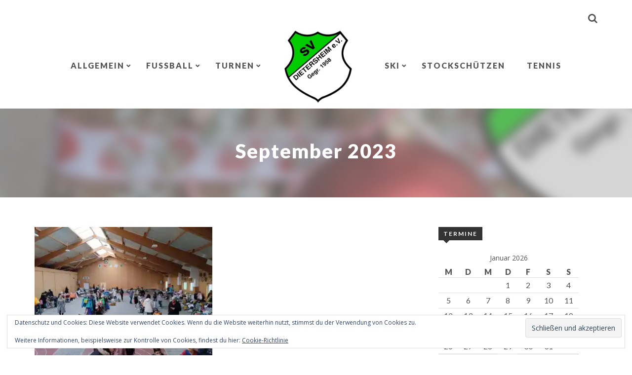

--- FILE ---
content_type: text/html; charset=UTF-8
request_url: https://sv-dietersheim.de/2023/09
body_size: 15286
content:
<!DOCTYPE html>
<html lang="de">
<head>
	<meta charset="UTF-8">
	<meta name="viewport" content="width=device-width, initial-scale=1, maximum-scale=1, user-scalable=no" />
	<meta name="format-detection" content="telephone=no" />
	<link href="//www.google-analytics.com" rel="dns-prefetch">
		<link rel="profile" href="http://gmpg.org/xfn/11">
	<link rel="pingback" href="https://sv-dietersheim.de/xmlrpc.php">
	<title>September 2023 &#8211; SVD</title>
<meta name='robots' content='max-image-preview:large' />
<link rel='dns-prefetch' href='//stats.wp.com' />
<link rel='dns-prefetch' href='//fonts.googleapis.com' />
<link rel='dns-prefetch' href='//v0.wordpress.com' />
<link rel='preconnect' href='//i0.wp.com' />
<link rel="alternate" type="application/rss+xml" title="SVD &raquo; Feed" href="https://sv-dietersheim.de/feed" />
<link rel="alternate" type="application/rss+xml" title="SVD &raquo; Kommentar-Feed" href="https://sv-dietersheim.de/comments/feed" />
<style id='wp-img-auto-sizes-contain-inline-css' type='text/css'>
img:is([sizes=auto i],[sizes^="auto," i]){contain-intrinsic-size:3000px 1500px}
/*# sourceURL=wp-img-auto-sizes-contain-inline-css */
</style>
<link rel='stylesheet' id='eo-leaflet.js-css' href='https://sv-dietersheim.de/wp-content/plugins/event-organiser/lib/leaflet/leaflet.min.css?ver=1.4.0' type='text/css' media='all' />
<style id='eo-leaflet.js-inline-css' type='text/css'>
.leaflet-popup-close-button{box-shadow:none!important;}
/*# sourceURL=eo-leaflet.js-inline-css */
</style>
<style id='wp-emoji-styles-inline-css' type='text/css'>

	img.wp-smiley, img.emoji {
		display: inline !important;
		border: none !important;
		box-shadow: none !important;
		height: 1em !important;
		width: 1em !important;
		margin: 0 0.07em !important;
		vertical-align: -0.1em !important;
		background: none !important;
		padding: 0 !important;
	}
/*# sourceURL=wp-emoji-styles-inline-css */
</style>
<style id='wp-block-library-inline-css' type='text/css'>
:root{--wp-block-synced-color:#7a00df;--wp-block-synced-color--rgb:122,0,223;--wp-bound-block-color:var(--wp-block-synced-color);--wp-editor-canvas-background:#ddd;--wp-admin-theme-color:#007cba;--wp-admin-theme-color--rgb:0,124,186;--wp-admin-theme-color-darker-10:#006ba1;--wp-admin-theme-color-darker-10--rgb:0,107,160.5;--wp-admin-theme-color-darker-20:#005a87;--wp-admin-theme-color-darker-20--rgb:0,90,135;--wp-admin-border-width-focus:2px}@media (min-resolution:192dpi){:root{--wp-admin-border-width-focus:1.5px}}.wp-element-button{cursor:pointer}:root .has-very-light-gray-background-color{background-color:#eee}:root .has-very-dark-gray-background-color{background-color:#313131}:root .has-very-light-gray-color{color:#eee}:root .has-very-dark-gray-color{color:#313131}:root .has-vivid-green-cyan-to-vivid-cyan-blue-gradient-background{background:linear-gradient(135deg,#00d084,#0693e3)}:root .has-purple-crush-gradient-background{background:linear-gradient(135deg,#34e2e4,#4721fb 50%,#ab1dfe)}:root .has-hazy-dawn-gradient-background{background:linear-gradient(135deg,#faaca8,#dad0ec)}:root .has-subdued-olive-gradient-background{background:linear-gradient(135deg,#fafae1,#67a671)}:root .has-atomic-cream-gradient-background{background:linear-gradient(135deg,#fdd79a,#004a59)}:root .has-nightshade-gradient-background{background:linear-gradient(135deg,#330968,#31cdcf)}:root .has-midnight-gradient-background{background:linear-gradient(135deg,#020381,#2874fc)}:root{--wp--preset--font-size--normal:16px;--wp--preset--font-size--huge:42px}.has-regular-font-size{font-size:1em}.has-larger-font-size{font-size:2.625em}.has-normal-font-size{font-size:var(--wp--preset--font-size--normal)}.has-huge-font-size{font-size:var(--wp--preset--font-size--huge)}.has-text-align-center{text-align:center}.has-text-align-left{text-align:left}.has-text-align-right{text-align:right}.has-fit-text{white-space:nowrap!important}#end-resizable-editor-section{display:none}.aligncenter{clear:both}.items-justified-left{justify-content:flex-start}.items-justified-center{justify-content:center}.items-justified-right{justify-content:flex-end}.items-justified-space-between{justify-content:space-between}.screen-reader-text{border:0;clip-path:inset(50%);height:1px;margin:-1px;overflow:hidden;padding:0;position:absolute;width:1px;word-wrap:normal!important}.screen-reader-text:focus{background-color:#ddd;clip-path:none;color:#444;display:block;font-size:1em;height:auto;left:5px;line-height:normal;padding:15px 23px 14px;text-decoration:none;top:5px;width:auto;z-index:100000}html :where(.has-border-color){border-style:solid}html :where([style*=border-top-color]){border-top-style:solid}html :where([style*=border-right-color]){border-right-style:solid}html :where([style*=border-bottom-color]){border-bottom-style:solid}html :where([style*=border-left-color]){border-left-style:solid}html :where([style*=border-width]){border-style:solid}html :where([style*=border-top-width]){border-top-style:solid}html :where([style*=border-right-width]){border-right-style:solid}html :where([style*=border-bottom-width]){border-bottom-style:solid}html :where([style*=border-left-width]){border-left-style:solid}html :where(img[class*=wp-image-]){height:auto;max-width:100%}:where(figure){margin:0 0 1em}html :where(.is-position-sticky){--wp-admin--admin-bar--position-offset:var(--wp-admin--admin-bar--height,0px)}@media screen and (max-width:600px){html :where(.is-position-sticky){--wp-admin--admin-bar--position-offset:0px}}

/*# sourceURL=wp-block-library-inline-css */
</style><style id='wp-block-paragraph-inline-css' type='text/css'>
.is-small-text{font-size:.875em}.is-regular-text{font-size:1em}.is-large-text{font-size:2.25em}.is-larger-text{font-size:3em}.has-drop-cap:not(:focus):first-letter{float:left;font-size:8.4em;font-style:normal;font-weight:100;line-height:.68;margin:.05em .1em 0 0;text-transform:uppercase}body.rtl .has-drop-cap:not(:focus):first-letter{float:none;margin-left:.1em}p.has-drop-cap.has-background{overflow:hidden}:root :where(p.has-background){padding:1.25em 2.375em}:where(p.has-text-color:not(.has-link-color)) a{color:inherit}p.has-text-align-left[style*="writing-mode:vertical-lr"],p.has-text-align-right[style*="writing-mode:vertical-rl"]{rotate:180deg}
/*# sourceURL=https://sv-dietersheim.de/wp-includes/blocks/paragraph/style.min.css */
</style>
<style id='global-styles-inline-css' type='text/css'>
:root{--wp--preset--aspect-ratio--square: 1;--wp--preset--aspect-ratio--4-3: 4/3;--wp--preset--aspect-ratio--3-4: 3/4;--wp--preset--aspect-ratio--3-2: 3/2;--wp--preset--aspect-ratio--2-3: 2/3;--wp--preset--aspect-ratio--16-9: 16/9;--wp--preset--aspect-ratio--9-16: 9/16;--wp--preset--color--black: #000000;--wp--preset--color--cyan-bluish-gray: #abb8c3;--wp--preset--color--white: #ffffff;--wp--preset--color--pale-pink: #f78da7;--wp--preset--color--vivid-red: #cf2e2e;--wp--preset--color--luminous-vivid-orange: #ff6900;--wp--preset--color--luminous-vivid-amber: #fcb900;--wp--preset--color--light-green-cyan: #7bdcb5;--wp--preset--color--vivid-green-cyan: #00d084;--wp--preset--color--pale-cyan-blue: #8ed1fc;--wp--preset--color--vivid-cyan-blue: #0693e3;--wp--preset--color--vivid-purple: #9b51e0;--wp--preset--gradient--vivid-cyan-blue-to-vivid-purple: linear-gradient(135deg,rgb(6,147,227) 0%,rgb(155,81,224) 100%);--wp--preset--gradient--light-green-cyan-to-vivid-green-cyan: linear-gradient(135deg,rgb(122,220,180) 0%,rgb(0,208,130) 100%);--wp--preset--gradient--luminous-vivid-amber-to-luminous-vivid-orange: linear-gradient(135deg,rgb(252,185,0) 0%,rgb(255,105,0) 100%);--wp--preset--gradient--luminous-vivid-orange-to-vivid-red: linear-gradient(135deg,rgb(255,105,0) 0%,rgb(207,46,46) 100%);--wp--preset--gradient--very-light-gray-to-cyan-bluish-gray: linear-gradient(135deg,rgb(238,238,238) 0%,rgb(169,184,195) 100%);--wp--preset--gradient--cool-to-warm-spectrum: linear-gradient(135deg,rgb(74,234,220) 0%,rgb(151,120,209) 20%,rgb(207,42,186) 40%,rgb(238,44,130) 60%,rgb(251,105,98) 80%,rgb(254,248,76) 100%);--wp--preset--gradient--blush-light-purple: linear-gradient(135deg,rgb(255,206,236) 0%,rgb(152,150,240) 100%);--wp--preset--gradient--blush-bordeaux: linear-gradient(135deg,rgb(254,205,165) 0%,rgb(254,45,45) 50%,rgb(107,0,62) 100%);--wp--preset--gradient--luminous-dusk: linear-gradient(135deg,rgb(255,203,112) 0%,rgb(199,81,192) 50%,rgb(65,88,208) 100%);--wp--preset--gradient--pale-ocean: linear-gradient(135deg,rgb(255,245,203) 0%,rgb(182,227,212) 50%,rgb(51,167,181) 100%);--wp--preset--gradient--electric-grass: linear-gradient(135deg,rgb(202,248,128) 0%,rgb(113,206,126) 100%);--wp--preset--gradient--midnight: linear-gradient(135deg,rgb(2,3,129) 0%,rgb(40,116,252) 100%);--wp--preset--font-size--small: 13px;--wp--preset--font-size--medium: 20px;--wp--preset--font-size--large: 36px;--wp--preset--font-size--x-large: 42px;--wp--preset--spacing--20: 0.44rem;--wp--preset--spacing--30: 0.67rem;--wp--preset--spacing--40: 1rem;--wp--preset--spacing--50: 1.5rem;--wp--preset--spacing--60: 2.25rem;--wp--preset--spacing--70: 3.38rem;--wp--preset--spacing--80: 5.06rem;--wp--preset--shadow--natural: 6px 6px 9px rgba(0, 0, 0, 0.2);--wp--preset--shadow--deep: 12px 12px 50px rgba(0, 0, 0, 0.4);--wp--preset--shadow--sharp: 6px 6px 0px rgba(0, 0, 0, 0.2);--wp--preset--shadow--outlined: 6px 6px 0px -3px rgb(255, 255, 255), 6px 6px rgb(0, 0, 0);--wp--preset--shadow--crisp: 6px 6px 0px rgb(0, 0, 0);}:where(.is-layout-flex){gap: 0.5em;}:where(.is-layout-grid){gap: 0.5em;}body .is-layout-flex{display: flex;}.is-layout-flex{flex-wrap: wrap;align-items: center;}.is-layout-flex > :is(*, div){margin: 0;}body .is-layout-grid{display: grid;}.is-layout-grid > :is(*, div){margin: 0;}:where(.wp-block-columns.is-layout-flex){gap: 2em;}:where(.wp-block-columns.is-layout-grid){gap: 2em;}:where(.wp-block-post-template.is-layout-flex){gap: 1.25em;}:where(.wp-block-post-template.is-layout-grid){gap: 1.25em;}.has-black-color{color: var(--wp--preset--color--black) !important;}.has-cyan-bluish-gray-color{color: var(--wp--preset--color--cyan-bluish-gray) !important;}.has-white-color{color: var(--wp--preset--color--white) !important;}.has-pale-pink-color{color: var(--wp--preset--color--pale-pink) !important;}.has-vivid-red-color{color: var(--wp--preset--color--vivid-red) !important;}.has-luminous-vivid-orange-color{color: var(--wp--preset--color--luminous-vivid-orange) !important;}.has-luminous-vivid-amber-color{color: var(--wp--preset--color--luminous-vivid-amber) !important;}.has-light-green-cyan-color{color: var(--wp--preset--color--light-green-cyan) !important;}.has-vivid-green-cyan-color{color: var(--wp--preset--color--vivid-green-cyan) !important;}.has-pale-cyan-blue-color{color: var(--wp--preset--color--pale-cyan-blue) !important;}.has-vivid-cyan-blue-color{color: var(--wp--preset--color--vivid-cyan-blue) !important;}.has-vivid-purple-color{color: var(--wp--preset--color--vivid-purple) !important;}.has-black-background-color{background-color: var(--wp--preset--color--black) !important;}.has-cyan-bluish-gray-background-color{background-color: var(--wp--preset--color--cyan-bluish-gray) !important;}.has-white-background-color{background-color: var(--wp--preset--color--white) !important;}.has-pale-pink-background-color{background-color: var(--wp--preset--color--pale-pink) !important;}.has-vivid-red-background-color{background-color: var(--wp--preset--color--vivid-red) !important;}.has-luminous-vivid-orange-background-color{background-color: var(--wp--preset--color--luminous-vivid-orange) !important;}.has-luminous-vivid-amber-background-color{background-color: var(--wp--preset--color--luminous-vivid-amber) !important;}.has-light-green-cyan-background-color{background-color: var(--wp--preset--color--light-green-cyan) !important;}.has-vivid-green-cyan-background-color{background-color: var(--wp--preset--color--vivid-green-cyan) !important;}.has-pale-cyan-blue-background-color{background-color: var(--wp--preset--color--pale-cyan-blue) !important;}.has-vivid-cyan-blue-background-color{background-color: var(--wp--preset--color--vivid-cyan-blue) !important;}.has-vivid-purple-background-color{background-color: var(--wp--preset--color--vivid-purple) !important;}.has-black-border-color{border-color: var(--wp--preset--color--black) !important;}.has-cyan-bluish-gray-border-color{border-color: var(--wp--preset--color--cyan-bluish-gray) !important;}.has-white-border-color{border-color: var(--wp--preset--color--white) !important;}.has-pale-pink-border-color{border-color: var(--wp--preset--color--pale-pink) !important;}.has-vivid-red-border-color{border-color: var(--wp--preset--color--vivid-red) !important;}.has-luminous-vivid-orange-border-color{border-color: var(--wp--preset--color--luminous-vivid-orange) !important;}.has-luminous-vivid-amber-border-color{border-color: var(--wp--preset--color--luminous-vivid-amber) !important;}.has-light-green-cyan-border-color{border-color: var(--wp--preset--color--light-green-cyan) !important;}.has-vivid-green-cyan-border-color{border-color: var(--wp--preset--color--vivid-green-cyan) !important;}.has-pale-cyan-blue-border-color{border-color: var(--wp--preset--color--pale-cyan-blue) !important;}.has-vivid-cyan-blue-border-color{border-color: var(--wp--preset--color--vivid-cyan-blue) !important;}.has-vivid-purple-border-color{border-color: var(--wp--preset--color--vivid-purple) !important;}.has-vivid-cyan-blue-to-vivid-purple-gradient-background{background: var(--wp--preset--gradient--vivid-cyan-blue-to-vivid-purple) !important;}.has-light-green-cyan-to-vivid-green-cyan-gradient-background{background: var(--wp--preset--gradient--light-green-cyan-to-vivid-green-cyan) !important;}.has-luminous-vivid-amber-to-luminous-vivid-orange-gradient-background{background: var(--wp--preset--gradient--luminous-vivid-amber-to-luminous-vivid-orange) !important;}.has-luminous-vivid-orange-to-vivid-red-gradient-background{background: var(--wp--preset--gradient--luminous-vivid-orange-to-vivid-red) !important;}.has-very-light-gray-to-cyan-bluish-gray-gradient-background{background: var(--wp--preset--gradient--very-light-gray-to-cyan-bluish-gray) !important;}.has-cool-to-warm-spectrum-gradient-background{background: var(--wp--preset--gradient--cool-to-warm-spectrum) !important;}.has-blush-light-purple-gradient-background{background: var(--wp--preset--gradient--blush-light-purple) !important;}.has-blush-bordeaux-gradient-background{background: var(--wp--preset--gradient--blush-bordeaux) !important;}.has-luminous-dusk-gradient-background{background: var(--wp--preset--gradient--luminous-dusk) !important;}.has-pale-ocean-gradient-background{background: var(--wp--preset--gradient--pale-ocean) !important;}.has-electric-grass-gradient-background{background: var(--wp--preset--gradient--electric-grass) !important;}.has-midnight-gradient-background{background: var(--wp--preset--gradient--midnight) !important;}.has-small-font-size{font-size: var(--wp--preset--font-size--small) !important;}.has-medium-font-size{font-size: var(--wp--preset--font-size--medium) !important;}.has-large-font-size{font-size: var(--wp--preset--font-size--large) !important;}.has-x-large-font-size{font-size: var(--wp--preset--font-size--x-large) !important;}
/*# sourceURL=global-styles-inline-css */
</style>

<style id='classic-theme-styles-inline-css' type='text/css'>
/*! This file is auto-generated */
.wp-block-button__link{color:#fff;background-color:#32373c;border-radius:9999px;box-shadow:none;text-decoration:none;padding:calc(.667em + 2px) calc(1.333em + 2px);font-size:1.125em}.wp-block-file__button{background:#32373c;color:#fff;text-decoration:none}
/*# sourceURL=/wp-includes/css/classic-themes.min.css */
</style>
<link rel='stylesheet' id='contact-form-7-css' href='https://sv-dietersheim.de/wp-content/plugins/contact-form-7/includes/css/styles.css?ver=6.1.4' type='text/css' media='all' />
<link rel='stylesheet' id='bwg_sumoselect-css' href='https://sv-dietersheim.de/wp-content/plugins/photo-gallery/css/sumoselect.min.css?ver=3.0.3' type='text/css' media='all' />
<link rel='stylesheet' id='bwg_font-awesome-css' href='https://sv-dietersheim.de/wp-content/plugins/photo-gallery/css/font-awesome/font-awesome.min.css?ver=4.6.3' type='text/css' media='all' />
<link rel='stylesheet' id='bwg_mCustomScrollbar-css' href='https://sv-dietersheim.de/wp-content/plugins/photo-gallery/css/jquery.mCustomScrollbar.min.css?ver=2.5.6' type='text/css' media='all' />
<link rel='stylesheet' id='bwg_googlefonts-css' href='https://fonts.googleapis.com/css?family=Ubuntu&#038;subset=greek,latin,greek-ext,vietnamese,cyrillic-ext,latin-ext,cyrillic' type='text/css' media='all' />
<link rel='stylesheet' id='bwg_frontend-css' href='https://sv-dietersheim.de/wp-content/plugins/photo-gallery/css/bwg_frontend.css?ver=2.5.6' type='text/css' media='all' />
<link rel='stylesheet' id='spacexchimp_p013-bootstrap-tooltip-css-css' href='https://sv-dietersheim.de/wp-content/plugins/rss-feed-icon/inc/lib/bootstrap-tooltip/bootstrap-tooltip.css?ver=2.46' type='text/css' media='all' />
<link rel='stylesheet' id='spacexchimp_p013-frontend-css-css' href='https://sv-dietersheim.de/wp-content/plugins/rss-feed-icon/inc/css/frontend.css?ver=2.46' type='text/css' media='all' />
<style id='spacexchimp_p013-frontend-css-inline-css' type='text/css'>

                    .RssFeedIcon {

                    }
                    .RssFeedIcon img {
                        width: 40px !important;
                        height: 40px !important;
                    }
                  
/*# sourceURL=spacexchimp_p013-frontend-css-inline-css */
</style>
<link rel='stylesheet' id='samui-parent-style-css' href='https://sv-dietersheim.de/wp-content/themes/samui/style.css?ver=6.9' type='text/css' media='all' />
<link rel='stylesheet' id='samui-child-style-css' href='https://sv-dietersheim.de/wp-content/themes/samui-child/style.css?ver=6.9' type='text/css' media='all' />
<link rel='stylesheet' id='tmm-css' href='https://sv-dietersheim.de/wp-content/plugins/team-members/inc/css/tmm_style.css?ver=6.9' type='text/css' media='all' />
<link rel='stylesheet' id='ideapark-fonts-css' href='https://fonts.googleapis.com/css?family=Lato%3A400%2C700%2C900%7COpen+Sans%3A400%2C700&#038;subset=latin%2Clatin-ext' type='text/css' media='all' />
<link rel='stylesheet' id='ideapark-core-css' href='https://sv-dietersheim.de/wp-content/themes/samui/css/min.css?ver=1.0.6.1' type='text/css' media='all' />
<style id='ideapark-core-inline-css' type='text/css'>
body.eo-tc-page ul.post-categories {
    list-style-type: none;
}
aside#sidebar ul.eo-events-widget li {
    text-transform: unset;
} 
		/* custom-accent */
		.custom-accent.woocommerce #respond input#submit.alt,
		.custom-accent.woocommerce a.button,
		.custom-accent.woocommerce .cart input.button,
		.custom-accent.woocommerce button.button.alt,
		.custom-accent.woocommerce input.button.alt,
		.custom-accent.woocommerce-cart .wc-proceed-to-checkout a.checkout-button,
		.custom-accent input[type=submit],
		.custom-accent button,
		.custom-accent section.archive .page .more:before,
		.custom-accent section.archive .post .more:before,
		.custom-accent.single .post-categories a,
		.custom-accent .slide .post-categories li a,
		.custom-accent section.archive .post-categories a {
			background: #01cc00;
		}

		.custom-accent .custom-about-me-widget .more,
		.custom-accent section.archive .page .more,
		.custom-accent section.archive .post .more,
		.custom-accent .widget_calendar tbody a {
			color: #01cc00;
		}

		.custom-accent .widget .widget-title,
		.custom-accent .post-entry blockquote {
			border-color: #01cc00;
		}

		.custom-accent.single .post-categories li:first-child:after,
		.custom-accent .slide .post-categories li:first-child:after,
		.custom-accent section.archive .post-categories li:first-child:after {
			border-top-color: #01cc00;
		}

		@media (min-width: 1025px) {

			/* custom-accent */
			.custom-accent .slide .more:hover {
				border-color: #01cc00;
			}

			.custom-accent .slide .more:hover,
			.custom-accent .slick-arrow:hover,
			.custom-accent #nav > ul > li > ul li > a:hover,
			.custom-accent #nav > ul > li:hover > ul > li > a:hover {
				color: #01cc00;
			}
		}
		
/*# sourceURL=ideapark-core-inline-css */
</style>
<script type="text/javascript" src="https://sv-dietersheim.de/wp-includes/js/jquery/jquery.min.js?ver=3.7.1" id="jquery-core-js"></script>
<script type="text/javascript" src="https://sv-dietersheim.de/wp-includes/js/jquery/jquery-migrate.min.js?ver=3.4.1" id="jquery-migrate-js"></script>
<script type="text/javascript" src="https://sv-dietersheim.de/wp-content/plugins/rss-feed-icon/inc/lib/bootstrap-tooltip/bootstrap-tooltip.js?ver=2.46" id="spacexchimp_p013-bootstrap-tooltip-js-js"></script>
<script type="text/javascript" src="https://sv-dietersheim.de/wp-content/plugins/rss-feed-icon/inc/js/frontend.js?ver=2.46" id="spacexchimp_p013-frontend-js-js"></script>
<link rel="https://api.w.org/" href="https://sv-dietersheim.de/wp-json/" /><link rel="EditURI" type="application/rsd+xml" title="RSD" href="https://sv-dietersheim.de/xmlrpc.php?rsd" />
<meta name="generator" content="WordPress 6.9" />
	<style>img#wpstats{display:none}</style>
		
<!-- Jetpack Open Graph Tags -->
<meta property="og:type" content="website" />
<meta property="og:title" content="September 2023 &#8211; SVD" />
<meta property="og:site_name" content="SVD" />
<meta property="og:image" content="https://s0.wp.com/i/blank.jpg" />
<meta property="og:image:width" content="200" />
<meta property="og:image:height" content="200" />
<meta property="og:image:alt" content="" />
<meta property="og:locale" content="de_DE" />

<!-- End Jetpack Open Graph Tags -->
<link rel="icon" href="https://i0.wp.com/sv-dietersheim.de/wp-content/uploads/2018/07/Logo60px.jpg?fit=32%2C32&#038;ssl=1" sizes="32x32" />
<link rel="icon" href="https://i0.wp.com/sv-dietersheim.de/wp-content/uploads/2018/07/Logo60px.jpg?fit=60%2C60&#038;ssl=1" sizes="192x192" />
<link rel="apple-touch-icon" href="https://i0.wp.com/sv-dietersheim.de/wp-content/uploads/2018/07/Logo60px.jpg?fit=60%2C60&#038;ssl=1" />
<meta name="msapplication-TileImage" content="https://i0.wp.com/sv-dietersheim.de/wp-content/uploads/2018/07/Logo60px.jpg?fit=60%2C60&#038;ssl=1" />
<link rel='stylesheet' id='eu-cookie-law-style-css' href='https://sv-dietersheim.de/wp-content/plugins/jetpack/modules/widgets/eu-cookie-law/style.css?ver=15.4' type='text/css' media='all' />
<link rel='stylesheet' id='eo_front-css' href='https://sv-dietersheim.de/wp-content/plugins/event-organiser/css/eventorganiser-front-end.min.css?ver=3.12.5' type='text/css' media='all' />
</head>
<body class="archive date wp-theme-samui wp-child-theme-samui-child sidebar-right header-type-2 title-1 white-background custom-accent sticky-menu slick-slider-enable">
<div id="ajax-search">
	<form action="https://sv-dietersheim.de//">
		<input id="ajax-search-input" autocomplete="off" type="text" name="s" placeholder="Type something" value="" />
		<a id="mobilesearch-close" href="#"><i class="fa fa-close"></i></a>
		<button type="submit"><i class="fa fa-search"></i></button>
	</form>
</div>
<div id="ajax-search-result"></div>
<div id="wrap">
	<header id="header">
		<div class="white">
			<div class="container">
				<a id="mobilemenu" href="#"><i class="fa fa-bars"></i></a>
				<a id="mobilesearch" href="#"><i class="fa fa-search"></i></a>

				
				<div id="menu-shadow"></div>
				<!--Navigation-->
				<nav id="nav" class="preloading">
					<a id="mobilemenu-close" href="#"><i class="fa fa-close"></i></a>
					<!--Menu-->
					<ul id="menu-top-menu" class="menu"><li id="menu-item-1028" class="menu-item menu-item-type-custom menu-item-object-custom menu-item-has-children menu-item-1028"><a>Allgemein</a>
<ul class="sub-menu">
	<li id="menu-item-1029" class="menu-item menu-item-type-post_type menu-item-object-page menu-item-1029"><a href="https://sv-dietersheim.de/allgemeines/verein">Verein</a></li>
	<li id="menu-item-661" class="menu-item menu-item-type-post_type menu-item-object-page menu-item-661"><a href="https://sv-dietersheim.de/allgemeines/vorstand">Vorstand</a></li>
	<li id="menu-item-662" class="menu-item menu-item-type-post_type menu-item-object-page menu-item-662"><a href="https://sv-dietersheim.de/allgemeines/vereinsgeschichte">Vereinsgeschichte</a></li>
	<li id="menu-item-853" class="menu-item menu-item-type-post_type menu-item-object-page menu-item-853"><a href="https://sv-dietersheim.de/allgemeines/mitglieder">Mitglieder</a></li>
	<li id="menu-item-663" class="menu-item menu-item-type-post_type menu-item-object-page menu-item-663"><a href="https://sv-dietersheim.de/allgemeines/kontakt">Kontakt</a></li>
	<li id="menu-item-1917" class="menu-item menu-item-type-post_type menu-item-object-page menu-item-1917"><a href="https://sv-dietersheim.de/allgemeines/bilderarchiv">Bilderarchiv</a></li>
	<li id="menu-item-885" class="menu-item menu-item-type-post_type menu-item-object-page menu-item-885"><a href="https://sv-dietersheim.de/allgemeines/ortsvereine">Ortstermine und -vereine</a></li>
</ul>
</li>
<li id="menu-item-837" class="menu-item menu-item-type-custom menu-item-object-custom menu-item-has-children menu-item-837"><a>Fussball</a>
<ul class="sub-menu">
	<li id="menu-item-664" class="menu-item menu-item-type-post_type menu-item-object-page menu-item-664"><a href="https://sv-dietersheim.de/fussball">Abteilung</a></li>
	<li id="menu-item-670" class="menu-item menu-item-type-post_type menu-item-object-page menu-item-670"><a href="https://sv-dietersheim.de/fussball/herren-i">Herren I</a></li>
	<li id="menu-item-1127" class="menu-item menu-item-type-post_type menu-item-object-page menu-item-1127"><a href="https://sv-dietersheim.de/fussball/herren-ii">Herren II</a></li>
	<li id="menu-item-1126" class="menu-item menu-item-type-post_type menu-item-object-page menu-item-1126"><a href="https://sv-dietersheim.de/fussball/ah">AH</a></li>
	<li id="menu-item-2626" class="menu-item menu-item-type-post_type menu-item-object-page menu-item-2626"><a href="https://sv-dietersheim.de/fussball/d-jugend">D-Jugend</a></li>
	<li id="menu-item-3709" class="menu-item menu-item-type-post_type menu-item-object-page menu-item-3709"><a href="https://sv-dietersheim.de/fussball/e-jugend-2">E-Jugend</a></li>
	<li id="menu-item-1362" class="menu-item menu-item-type-post_type menu-item-object-page menu-item-1362"><a href="https://sv-dietersheim.de/fussball/f-jugend">F-Jugend</a></li>
	<li id="menu-item-666" class="menu-item menu-item-type-post_type menu-item-object-page menu-item-666"><a href="https://sv-dietersheim.de/fussball/bambinis">Bambini</a></li>
</ul>
</li>
<li id="menu-item-1284" class="menu-item menu-item-type-custom menu-item-object-custom menu-item-has-children menu-item-1284"><a>Turnen</a>
<ul class="sub-menu">
	<li id="menu-item-669" class="menu-item menu-item-type-post_type menu-item-object-page menu-item-669"><a href="https://sv-dietersheim.de/turnen">Abteilung</a></li>
	<li id="menu-item-1287" class="menu-item menu-item-type-custom menu-item-object-custom menu-item-has-children menu-item-1287"><a>Kinder / Jugend</a>
	<ul class="sub-menu">
		<li id="menu-item-1280" class="menu-item menu-item-type-post_type menu-item-object-page menu-item-1280"><a href="https://sv-dietersheim.de/turnen/eltern-kind-turnen">Eltern-Kind-Turnen</a></li>
		<li id="menu-item-4052" class="menu-item menu-item-type-post_type menu-item-object-page menu-item-4052"><a href="https://sv-dietersheim.de/turnen/jazz-dance-kids">Jazz Dance Kids</a></li>
		<li id="menu-item-1331" class="menu-item menu-item-type-post_type menu-item-object-page menu-item-1331"><a href="https://sv-dietersheim.de/turnen/kids-fitness">Kids Fitness</a></li>
		<li id="menu-item-1279" class="menu-item menu-item-type-post_type menu-item-object-page menu-item-1279"><a href="https://sv-dietersheim.de/turnen/kinderturnen">Kinderturnen</a></li>
		<li id="menu-item-2744" class="menu-item menu-item-type-post_type menu-item-object-page menu-item-2744"><a href="https://sv-dietersheim.de/turnen/krabbel-spielegruppe">Krabbel- &#038; Spielegruppe</a></li>
		<li id="menu-item-4186" class="menu-item menu-item-type-post_type menu-item-object-page menu-item-4186"><a href="https://sv-dietersheim.de/turnen/jugendtreff-offline">Jugendtreff offline</a></li>
		<li id="menu-item-1289" class="menu-item menu-item-type-post_type menu-item-object-page menu-item-1289"><a href="https://sv-dietersheim.de/turnen/kreativ-werkstatt">Kreativ-Werkstatt</a></li>
	</ul>
</li>
	<li id="menu-item-1288" class="menu-item menu-item-type-custom menu-item-object-custom menu-item-has-children menu-item-1288"><a>Erwachsen</a>
	<ul class="sub-menu">
		<li id="menu-item-1312" class="menu-item menu-item-type-post_type menu-item-object-page menu-item-1312"><a href="https://sv-dietersheim.de/turnen/hot-iron">Hot-Iron</a></li>
		<li id="menu-item-1308" class="menu-item menu-item-type-post_type menu-item-object-page menu-item-1308"><a href="https://sv-dietersheim.de/turnen/pilates">Pilates</a></li>
		<li id="menu-item-2146" class="menu-item menu-item-type-post_type menu-item-object-page menu-item-2146"><a href="https://sv-dietersheim.de/turnen/power-fun">Power &#038; Fun</a></li>
		<li id="menu-item-1309" class="menu-item menu-item-type-post_type menu-item-object-page menu-item-1309"><a href="https://sv-dietersheim.de/turnen/skigymnastik">Skigymnastik</a></li>
		<li id="menu-item-1321" class="menu-item menu-item-type-post_type menu-item-object-page menu-item-1321"><a href="https://sv-dietersheim.de/turnen/wirbelsaeulengymnastik">Wirbelsäulengymnastik</a></li>
		<li id="menu-item-2434" class="menu-item menu-item-type-post_type menu-item-object-page menu-item-2434"><a href="https://sv-dietersheim.de/turnen/yoga">Yoga</a></li>
	</ul>
</li>
</ul>
</li>
<li id="menu-item-838" class="menu-item menu-item-type-custom menu-item-object-custom menu-item-has-children menu-item-838"><a>Ski</a>
<ul class="sub-menu">
	<li id="menu-item-805" class="menu-item menu-item-type-post_type menu-item-object-page menu-item-805"><a href="https://sv-dietersheim.de/skischule">Abteilung</a></li>
	<li id="menu-item-649" class="menu-item menu-item-type-custom menu-item-object-custom menu-item-649"><a target="_blank" href="http://skischule.sv-dietersheim.de/">Skischule</a></li>
</ul>
</li>
<li id="menu-item-667" class="menu-item menu-item-type-post_type menu-item-object-page menu-item-667"><a href="https://sv-dietersheim.de/stockschutzen">Stockschützen</a></li>
<li id="menu-item-668" class="menu-item menu-item-type-post_type menu-item-object-page menu-item-668"><a href="https://sv-dietersheim.de/tennis">Tennis</a></li>
</ul>				</nav>
			</div>
		</div>

		<div class="logo">
			<a href="https://sv-dietersheim.de/">									<img src="https://sv-dietersheim.de/wp-content/uploads/2018/07/Logo175px.jpg" alt="" />
								</a>		</div>

					<script>
				(function ($) {
					var $li = $('#nav .menu > li');
					$(".logo").clone().appendTo($('<li class="logo-container"></li>').insertAfter($li.eq(Math.floor($li.length / 2) - 1))).addClass('inner');
				})(jQuery);
			</script>
		
	</header>	<header class="main-header">
					<div class="bg" style="background-image: url(https://i0.wp.com/sv-dietersheim.de/wp-content/uploads/2019/12/Weihnchtskugeln2.png?fit=300%2C194&#038;ssl=1)"></div>
				<div class="container">
			<div class="row">
				<div class="col-xs-12">
					<div class="wrap">
						<h1 class="page-title">September 2023</h1>
					</div>
				</div>
			</div>
		</div>
	</header>

<div class="container entry-container">
	<div class="row">
					<div class="col-md-4  col-md-push-8 hidden-sm hidden-xs">
				<aside id="sidebar">
    <aside id="eo_calendar_widget-3" class="widget widget_calendar eo_widget_calendar"><h2 class="widget-title">Termine</h2><div id='eo_calendar_widget-3_content' class='eo-widget-cal-wrap' data-eo-widget-cal-id='eo_calendar_widget-3' ><table id='wp-calendar'><caption> Januar 2026 </caption><thead><tr><th title='Montag' scope='col'>M</th><th title='Dienstag' scope='col'>D</th><th title='Mittwoch' scope='col'>M</th><th title='Donnerstag' scope='col'>D</th><th title='Freitag' scope='col'>F</th><th title='Samstag' scope='col'>S</th><th title='Sonntag' scope='col'>S</th></tr></thead><tbody><tr><td class="pad eo-before-month" colspan="1">&nbsp;</td><td class="pad eo-before-month" colspan="1">&nbsp;</td><td class="pad eo-before-month" colspan="1">&nbsp;</td><td data-eo-wc-date='2026-01-01' class='eo-past-date'> 1 </td><td data-eo-wc-date='2026-01-02' class='eo-past-date'> 2 </td><td data-eo-wc-date='2026-01-03' class='eo-past-date'> 3 </td><td data-eo-wc-date='2026-01-04' class='eo-past-date'> 4 </td></tr><tr><td data-eo-wc-date='2026-01-05' class='eo-past-date'> 5 </td><td data-eo-wc-date='2026-01-06' class='eo-past-date'> 6 </td><td data-eo-wc-date='2026-01-07' class='eo-past-date'> 7 </td><td data-eo-wc-date='2026-01-08' class='eo-past-date'> 8 </td><td data-eo-wc-date='2026-01-09' class='eo-past-date'> 9 </td><td data-eo-wc-date='2026-01-10' class='eo-past-date'> 10 </td><td data-eo-wc-date='2026-01-11' class='eo-past-date'> 11 </td></tr><tr><td data-eo-wc-date='2026-01-12' class='eo-past-date'> 12 </td><td data-eo-wc-date='2026-01-13' class='eo-past-date'> 13 </td><td data-eo-wc-date='2026-01-14' class='eo-past-date'> 14 </td><td data-eo-wc-date='2026-01-15' class='eo-past-date'> 15 </td><td data-eo-wc-date='2026-01-16' class='eo-past-date'> 16 </td><td data-eo-wc-date='2026-01-17' class='eo-past-date'> 17 </td><td data-eo-wc-date='2026-01-18' class='eo-past-date'> 18 </td></tr><tr><td data-eo-wc-date='2026-01-19' class='eo-past-date'> 19 </td><td data-eo-wc-date='2026-01-20' class='today'> 20 </td><td data-eo-wc-date='2026-01-21' class='eo-future-date'> 21 </td><td data-eo-wc-date='2026-01-22' class='eo-future-date'> 22 </td><td data-eo-wc-date='2026-01-23' class='eo-future-date'> 23 </td><td data-eo-wc-date='2026-01-24' class='eo-future-date'> 24 </td><td data-eo-wc-date='2026-01-25' class='eo-future-date'> 25 </td></tr><tr><td data-eo-wc-date='2026-01-26' class='eo-future-date'> 26 </td><td data-eo-wc-date='2026-01-27' class='eo-future-date'> 27 </td><td data-eo-wc-date='2026-01-28' class='eo-future-date'> 28 </td><td data-eo-wc-date='2026-01-29' class='eo-future-date'> 29 </td><td data-eo-wc-date='2026-01-30' class='eo-future-date'> 30 </td><td data-eo-wc-date='2026-01-31' class='eo-future-date'> 31 </td><td class="pad eo-after-month" colspan="1">&nbsp;</td></tr></tbody><tfoot><tr>
				<td id='eo-widget-prev-month' colspan='3'><a title='Voriger Monat' href='https://sv-dietersheim.de?eo_month=2025-12'>&laquo; Dez.</a></td>
				<td class='pad'>&nbsp;</td>
				<td id='eo-widget-next-month' colspan='3'><a title='Nächster Monat' href='https://sv-dietersheim.de?eo_month=2026-02'> Feb. &raquo; </a></td>
			</tr></tfoot></table></div></aside><aside id="custom_html-5" class="widget_text widget widget_custom_html"><h2 class="widget-title">Links</h2><div class="textwidget custom-html-widget"><ul>
	<li><a href="https://sv-dietersheim.de/termine">Dietersheimer Termine</a></li>
	<li><a href="https://sv-dietersheim.de/?p=1084">Vereinszeitung</a></li>
	<li><a href="https://sv-dietersheim.de/news">News</a></li>
	<li><a href="https://portal.sv-dietersheim.de/">Mitgliederportal</a></li>
	<li><a href="https://sv-dietersheim.de/wp-login.php">Login (nur für Vorstandschaft)</a></li>
	<br>
	<li><a href="https://sv-dietersheim.de/impressum">IMPRESSUM</a></li>
	<li><a href="https://sv-dietersheim.de/datenschutz">DATENSCHUTZ</a></li>
</ul>
</div></aside><aside id="text-2" class="widget widget_text">			<div class="textwidget"><p><code><a
                href="https://sv-dietersheim.de/feed"
                data-toggle="tooltip"
                title="SVD News RSS Feed"
                target="_blank"
                rel="nofollow"
                class="RssFeedIcon"
            >
            <img decoding="async"
                src="https://sv-dietersheim.de/wp-content/plugins/rss-feed-icon/inc/img/icons/8.png"
                alt="SVD News RSS Feed"
            />
            </a></code></p>
</div>
		</aside><aside id="categories-2" class="widget widget_categories"><h2 class="widget-title">Kategorien</h2>
			<ul>
					<li class="cat-item cat-item-2"><a href="https://sv-dietersheim.de/category/allgemein">Allgemein</a> (65)
</li>
	<li class="cat-item cat-item-4"><a href="https://sv-dietersheim.de/category/fussball">Fussball</a> (21)
</li>
	<li class="cat-item cat-item-6"><a href="https://sv-dietersheim.de/category/skischule">Skischule</a> (11)
</li>
	<li class="cat-item cat-item-7"><a href="https://sv-dietersheim.de/category/stockschuetzen">Stockschuetzen</a> (4)
</li>
	<li class="cat-item cat-item-8"><a href="https://sv-dietersheim.de/category/tennis">Tennis</a> (15)
</li>
	<li class="cat-item cat-item-3"><a href="https://sv-dietersheim.de/category/turnen">Turnen</a> (45)
</li>
			</ul>

			</aside><aside id="archives-3" class="widget widget_archive"><h2 class="widget-title">Archiv</h2>
			<ul>
					<li><a href='https://sv-dietersheim.de/2025/12'>Dezember 2025</a>&nbsp;(1)</li>
	<li><a href='https://sv-dietersheim.de/2025/07'>Juli 2025</a>&nbsp;(1)</li>
	<li><a href='https://sv-dietersheim.de/2025/06'>Juni 2025</a>&nbsp;(1)</li>
	<li><a href='https://sv-dietersheim.de/2025/05'>Mai 2025</a>&nbsp;(1)</li>
	<li><a href='https://sv-dietersheim.de/2025/03'>März 2025</a>&nbsp;(1)</li>
	<li><a href='https://sv-dietersheim.de/2024/09'>September 2024</a>&nbsp;(1)</li>
	<li><a href='https://sv-dietersheim.de/2024/06'>Juni 2024</a>&nbsp;(2)</li>
	<li><a href='https://sv-dietersheim.de/2024/05'>Mai 2024</a>&nbsp;(2)</li>
	<li><a href='https://sv-dietersheim.de/2024/01'>Januar 2024</a>&nbsp;(1)</li>
	<li><a href='https://sv-dietersheim.de/2023/09' aria-current="page">September 2023</a>&nbsp;(1)</li>
	<li><a href='https://sv-dietersheim.de/2023/07'>Juli 2023</a>&nbsp;(2)</li>
	<li><a href='https://sv-dietersheim.de/2023/05'>Mai 2023</a>&nbsp;(1)</li>
	<li><a href='https://sv-dietersheim.de/2023/03'>März 2023</a>&nbsp;(1)</li>
	<li><a href='https://sv-dietersheim.de/2023/01'>Januar 2023</a>&nbsp;(1)</li>
	<li><a href='https://sv-dietersheim.de/2022/10'>Oktober 2022</a>&nbsp;(1)</li>
	<li><a href='https://sv-dietersheim.de/2022/08'>August 2022</a>&nbsp;(1)</li>
	<li><a href='https://sv-dietersheim.de/2022/07'>Juli 2022</a>&nbsp;(2)</li>
	<li><a href='https://sv-dietersheim.de/2022/06'>Juni 2022</a>&nbsp;(1)</li>
	<li><a href='https://sv-dietersheim.de/2022/04'>April 2022</a>&nbsp;(2)</li>
	<li><a href='https://sv-dietersheim.de/2022/03'>März 2022</a>&nbsp;(1)</li>
	<li><a href='https://sv-dietersheim.de/2022/02'>Februar 2022</a>&nbsp;(1)</li>
	<li><a href='https://sv-dietersheim.de/2022/01'>Januar 2022</a>&nbsp;(2)</li>
	<li><a href='https://sv-dietersheim.de/2021/10'>Oktober 2021</a>&nbsp;(2)</li>
	<li><a href='https://sv-dietersheim.de/2021/09'>September 2021</a>&nbsp;(1)</li>
	<li><a href='https://sv-dietersheim.de/2021/08'>August 2021</a>&nbsp;(2)</li>
	<li><a href='https://sv-dietersheim.de/2021/07'>Juli 2021</a>&nbsp;(4)</li>
	<li><a href='https://sv-dietersheim.de/2021/04'>April 2021</a>&nbsp;(2)</li>
	<li><a href='https://sv-dietersheim.de/2021/02'>Februar 2021</a>&nbsp;(6)</li>
	<li><a href='https://sv-dietersheim.de/2021/01'>Januar 2021</a>&nbsp;(1)</li>
	<li><a href='https://sv-dietersheim.de/2020/12'>Dezember 2020</a>&nbsp;(1)</li>
	<li><a href='https://sv-dietersheim.de/2020/11'>November 2020</a>&nbsp;(2)</li>
	<li><a href='https://sv-dietersheim.de/2020/10'>Oktober 2020</a>&nbsp;(5)</li>
	<li><a href='https://sv-dietersheim.de/2020/07'>Juli 2020</a>&nbsp;(5)</li>
	<li><a href='https://sv-dietersheim.de/2020/06'>Juni 2020</a>&nbsp;(1)</li>
	<li><a href='https://sv-dietersheim.de/2020/05'>Mai 2020</a>&nbsp;(4)</li>
	<li><a href='https://sv-dietersheim.de/2020/04'>April 2020</a>&nbsp;(1)</li>
	<li><a href='https://sv-dietersheim.de/2020/03'>März 2020</a>&nbsp;(1)</li>
	<li><a href='https://sv-dietersheim.de/2020/02'>Februar 2020</a>&nbsp;(1)</li>
	<li><a href='https://sv-dietersheim.de/2019/12'>Dezember 2019</a>&nbsp;(1)</li>
	<li><a href='https://sv-dietersheim.de/2019/11'>November 2019</a>&nbsp;(2)</li>
	<li><a href='https://sv-dietersheim.de/2019/09'>September 2019</a>&nbsp;(3)</li>
	<li><a href='https://sv-dietersheim.de/2019/08'>August 2019</a>&nbsp;(5)</li>
	<li><a href='https://sv-dietersheim.de/2019/07'>Juli 2019</a>&nbsp;(1)</li>
	<li><a href='https://sv-dietersheim.de/2019/06'>Juni 2019</a>&nbsp;(4)</li>
	<li><a href='https://sv-dietersheim.de/2019/05'>Mai 2019</a>&nbsp;(1)</li>
	<li><a href='https://sv-dietersheim.de/2019/04'>April 2019</a>&nbsp;(3)</li>
	<li><a href='https://sv-dietersheim.de/2019/03'>März 2019</a>&nbsp;(1)</li>
	<li><a href='https://sv-dietersheim.de/2019/02'>Februar 2019</a>&nbsp;(2)</li>
	<li><a href='https://sv-dietersheim.de/2019/01'>Januar 2019</a>&nbsp;(3)</li>
	<li><a href='https://sv-dietersheim.de/2018/12'>Dezember 2018</a>&nbsp;(1)</li>
	<li><a href='https://sv-dietersheim.de/2018/11'>November 2018</a>&nbsp;(5)</li>
	<li><a href='https://sv-dietersheim.de/2018/10'>Oktober 2018</a>&nbsp;(1)</li>
	<li><a href='https://sv-dietersheim.de/2018/09'>September 2018</a>&nbsp;(3)</li>
	<li><a href='https://sv-dietersheim.de/2018/07'>Juli 2018</a>&nbsp;(5)</li>
	<li><a href='https://sv-dietersheim.de/2018/06'>Juni 2018</a>&nbsp;(1)</li>
			</ul>

			</aside><aside id="eu_cookie_law_widget-2" class="widget widget_eu_cookie_law_widget">
<div
	class="hide-on-button"
	data-hide-timeout="30"
	data-consent-expiration="180"
	id="eu-cookie-law"
>
	<form method="post" id="jetpack-eu-cookie-law-form">
		<input type="submit" value="Schließen und akzeptieren" class="accept" />
	</form>

	Datenschutz und Cookies: Diese Website verwendet Cookies. Wenn du die Website weiterhin nutzt, stimmst du der Verwendung von Cookies zu.<br />
<br />
Weitere Informationen, beispielsweise zur Kontrolle von Cookies, findest du hier:
		<a href="https://sv-dietersheim.de/datenschutz" rel="">
		Cookie-Richtlinie	</a>
</div>
</aside><aside id="custom_html-11" class="widget_text widget widget_custom_html"><div class="textwidget custom-html-widget">SV Dietersheim e.V.<br/>
Hans-Waim-Sportanlage<br>
Sonnenweg 21<br/> 85386 Eching<br/>
<a href="mailto:info@sv-dietersheim.de">info@sv-dietersheim.de</a><br/>
<a target="_blank" href= "https://goo.gl/maps/xaY2j1vYExT2"> Google Maps</a></div></aside><aside id="nav_menu-5" class="widget widget_nav_menu"></aside></aside>			</div>
		
		<div class="col-md-8 col-md-pull-4">
			<section role="main" class="archive masonry right-sidebar cards">

				
															<div class="grid">
						<div class="post-sizer"></div>
																<article id="post-3958" class="post-3958 post type-post status-publish format-standard has-post-thumbnail hentry category-allgemein category-fussball category-turnen">

			<div class="post-img">
						<a href="https://sv-dietersheim.de/flohmarkt-herbst-2023"><img width="390" height="293" src="https://i0.wp.com/sv-dietersheim.de/wp-content/uploads/2023/03/Flohmarkt2022.jpeg?fit=390%2C293&amp;ssl=1" class="attachment-ideapark-masonry-thumb size-ideapark-masonry-thumb wp-post-image" alt="" decoding="async" fetchpriority="high" srcset="https://i0.wp.com/sv-dietersheim.de/wp-content/uploads/2023/03/Flohmarkt2022.jpeg?w=1280&amp;ssl=1 1280w, https://i0.wp.com/sv-dietersheim.de/wp-content/uploads/2023/03/Flohmarkt2022.jpeg?resize=300%2C226&amp;ssl=1 300w, https://i0.wp.com/sv-dietersheim.de/wp-content/uploads/2023/03/Flohmarkt2022.jpeg?resize=1024%2C770&amp;ssl=1 1024w, https://i0.wp.com/sv-dietersheim.de/wp-content/uploads/2023/03/Flohmarkt2022.jpeg?resize=768%2C578&amp;ssl=1 768w, https://i0.wp.com/sv-dietersheim.de/wp-content/uploads/2023/03/Flohmarkt2022.jpeg?resize=390%2C293&amp;ssl=1 390w, https://i0.wp.com/sv-dietersheim.de/wp-content/uploads/2023/03/Flohmarkt2022.jpeg?resize=1140%2C858&amp;ssl=1 1140w" sizes="(max-width: 390px) 100vw, 390px" data-attachment-id="3831" data-permalink="https://sv-dietersheim.de/flohmarkt-2023/flohmarkt2022" data-orig-file="https://i0.wp.com/sv-dietersheim.de/wp-content/uploads/2023/03/Flohmarkt2022.jpeg?fit=1280%2C963&amp;ssl=1" data-orig-size="1280,963" data-comments-opened="1" data-image-meta="{&quot;aperture&quot;:&quot;0&quot;,&quot;credit&quot;:&quot;&quot;,&quot;camera&quot;:&quot;&quot;,&quot;caption&quot;:&quot;&quot;,&quot;created_timestamp&quot;:&quot;0&quot;,&quot;copyright&quot;:&quot;&quot;,&quot;focal_length&quot;:&quot;0&quot;,&quot;iso&quot;:&quot;0&quot;,&quot;shutter_speed&quot;:&quot;0&quot;,&quot;title&quot;:&quot;&quot;,&quot;orientation&quot;:&quot;0&quot;}" data-image-title="Flohmarkt 2022" data-image-description="" data-image-caption="" data-medium-file="https://i0.wp.com/sv-dietersheim.de/wp-content/uploads/2023/03/Flohmarkt2022.jpeg?fit=300%2C226&amp;ssl=1" data-large-file="https://i0.wp.com/sv-dietersheim.de/wp-content/uploads/2023/03/Flohmarkt2022.jpeg?fit=1024%2C770&amp;ssl=1" /></a>
							<div class="post-meta">
										<span class="post-date">
						24. September 2023					</span>
									</div>
					</div>
	
	<div class="post-content">

		<header class="post-header">
							<ul class="post-categories">
					<li><a href="https://sv-dietersheim.de/category/allgemein" title="View all posts in Allgemein" >Allgemein</a></li><li><a href="https://sv-dietersheim.de/category/fussball" title="View all posts in Fussball" >Fussball</a></li><li><a href="https://sv-dietersheim.de/category/turnen" title="View all posts in Turnen" >Turnen</a></li>
				</ul>
						<h2><a href="https://sv-dietersheim.de/flohmarkt-herbst-2023">Flohmarkt Herbst 2023</a></h2>
		</header>

		<div class="post-except">
							<p>Flohmarkt in der Vereinshalle am Samstag den 14.10.2023 ab 14 Uhr</p>
					</div>

	</div>

</article>																</div>
						<div class="clearfix"></div>
													</section>
		</div>
	</div>

</div>

<footer id="footer" class="minimal light">
		<div class="wrap">
		<div class="container">
							<div class="row bottom">
					<div class="col-xs-12">
												<div class="soc">
													</div>
						<div class="copyright">© Copyright 2020, SV Dietersheim e.V.</div>
					</div>
				</div>
					</div>
	</div>
</footer>
</div><!-- #wrap -->
<script type="speculationrules">
{"prefetch":[{"source":"document","where":{"and":[{"href_matches":"/*"},{"not":{"href_matches":["/wp-*.php","/wp-admin/*","/wp-content/uploads/*","/wp-content/*","/wp-content/plugins/*","/wp-content/themes/samui-child/*","/wp-content/themes/samui/*","/*\\?(.+)"]}},{"not":{"selector_matches":"a[rel~=\"nofollow\"]"}},{"not":{"selector_matches":".no-prefetch, .no-prefetch a"}}]},"eagerness":"conservative"}]}
</script>
<script type="text/javascript" src="https://sv-dietersheim.de/wp-includes/js/dist/hooks.min.js?ver=dd5603f07f9220ed27f1" id="wp-hooks-js"></script>
<script type="text/javascript" src="https://sv-dietersheim.de/wp-includes/js/dist/i18n.min.js?ver=c26c3dc7bed366793375" id="wp-i18n-js"></script>
<script type="text/javascript" id="wp-i18n-js-after">
/* <![CDATA[ */
wp.i18n.setLocaleData( { 'text direction\u0004ltr': [ 'ltr' ] } );
//# sourceURL=wp-i18n-js-after
/* ]]> */
</script>
<script type="text/javascript" src="https://sv-dietersheim.de/wp-content/plugins/contact-form-7/includes/swv/js/index.js?ver=6.1.4" id="swv-js"></script>
<script type="text/javascript" id="contact-form-7-js-translations">
/* <![CDATA[ */
( function( domain, translations ) {
	var localeData = translations.locale_data[ domain ] || translations.locale_data.messages;
	localeData[""].domain = domain;
	wp.i18n.setLocaleData( localeData, domain );
} )( "contact-form-7", {"translation-revision-date":"2025-10-26 03:28:49+0000","generator":"GlotPress\/4.0.3","domain":"messages","locale_data":{"messages":{"":{"domain":"messages","plural-forms":"nplurals=2; plural=n != 1;","lang":"de"},"This contact form is placed in the wrong place.":["Dieses Kontaktformular wurde an der falschen Stelle platziert."],"Error:":["Fehler:"]}},"comment":{"reference":"includes\/js\/index.js"}} );
//# sourceURL=contact-form-7-js-translations
/* ]]> */
</script>
<script type="text/javascript" id="contact-form-7-js-before">
/* <![CDATA[ */
var wpcf7 = {
    "api": {
        "root": "https:\/\/sv-dietersheim.de\/wp-json\/",
        "namespace": "contact-form-7\/v1"
    }
};
//# sourceURL=contact-form-7-js-before
/* ]]> */
</script>
<script type="text/javascript" src="https://sv-dietersheim.de/wp-content/plugins/contact-form-7/includes/js/index.js?ver=6.1.4" id="contact-form-7-js"></script>
<script type="text/javascript" src="https://sv-dietersheim.de/wp-content/plugins/photo-gallery/js/jquery.sumoselect.min.js?ver=3.0.3" id="bwg_sumoselect-js"></script>
<script type="text/javascript" src="https://sv-dietersheim.de/wp-content/plugins/photo-gallery/js/jquery.mobile.min.js?ver=2.5.6" id="bwg_jquery_mobile-js"></script>
<script type="text/javascript" src="https://sv-dietersheim.de/wp-content/plugins/photo-gallery/js/jquery.mCustomScrollbar.concat.min.js?ver=2.5.6" id="bwg_mCustomScrollbar-js"></script>
<script type="text/javascript" src="https://sv-dietersheim.de/wp-content/plugins/photo-gallery/js/jquery.fullscreen-0.4.1.min.js?ver=0.4.1" id="bwg_jquery-fullscreen-js"></script>
<script type="text/javascript" id="bwg_gallery_box-js-extra">
/* <![CDATA[ */
var bwg_objectL10n = {"bwg_field_required":"field is required.","bwg_mail_validation":"This is not a valid email address.","bwg_search_result":"There are no images matching your search.","is_pro":"1"};
//# sourceURL=bwg_gallery_box-js-extra
/* ]]> */
</script>
<script type="text/javascript" src="https://sv-dietersheim.de/wp-content/plugins/photo-gallery/js/bwg_gallery_box.js?ver=2.5.6" id="bwg_gallery_box-js"></script>
<script type="text/javascript" src="https://sv-dietersheim.de/wp-content/plugins/photo-gallery/js/bwg_embed.js?ver=2.5.6" id="bwg_embed-js"></script>
<script type="text/javascript" src="https://sv-dietersheim.de/wp-content/plugins/photo-gallery/js/jquery.raty.min.js?ver=2.5.2" id="bwg_raty-js"></script>
<script type="text/javascript" src="https://sv-dietersheim.de/wp-content/plugins/photo-gallery/js/jquery.featureCarousel.min.js?ver=2.5.6" id="bwg_featureCarousel-js"></script>
<script type="text/javascript" src="https://sv-dietersheim.de/wp-content/plugins/photo-gallery/js/3DEngine/3DEngine.min.js?ver=1.0.0" id="bwg_3DEngine-js"></script>
<script type="text/javascript" id="bwg_frontend-js-extra">
/* <![CDATA[ */
var bwg_objectsL10n = {"bwg_select_tag":"Select Tag","bwg_order_by":"Order By","bwg_search":"Search","bwg_show_ecommerce":"Show Ecommerce","bwg_hide_ecommerce":"Hide Ecommerce","bwg_show_comments":"Show Comments","bwg_hide_comments":"Hide Comments","bwg_how_comments":"how Comments","bwg_restore":"Restore","bwg_maximize":"Maximize","bwg_fullscreen":"Fullscreen","bwg_search_tag":"SEARCH...","bwg_tag_no_match":"No tags found","bwg_all_tags_selected":"All tags selected","bwg_tags_selected":"tags selected","play":"Play","pause":"Pause","is_pro":"1"};
//# sourceURL=bwg_frontend-js-extra
/* ]]> */
</script>
<script type="text/javascript" src="https://sv-dietersheim.de/wp-content/plugins/photo-gallery/js/bwg_frontend.js?ver=2.5.6" id="bwg_frontend-js"></script>
<script type="text/javascript" id="scroll-to-anchor-js-extra">
/* <![CDATA[ */
var sta_settings = {"distance":"120","speed":"1000","exceptions":""};
//# sourceURL=scroll-to-anchor-js-extra
/* ]]> */
</script>
<script type="text/javascript" src="https://sv-dietersheim.de/wp-content/plugins/scroll-to-anchor/includes/../js/scroll-to-anchor.min.js?ver=6.9" id="scroll-to-anchor-js"></script>
<script type="text/javascript" src="https://sv-dietersheim.de/wp-includes/js/imagesloaded.min.js?ver=5.0.0" id="imagesloaded-js"></script>
<script type="text/javascript" src="https://sv-dietersheim.de/wp-includes/js/masonry.min.js?ver=4.2.2" id="masonry-js"></script>
<script type="text/javascript" src="https://sv-dietersheim.de/wp-includes/js/jquery/jquery.masonry.min.js?ver=3.1.2b" id="jquery-masonry-js"></script>
<script type="text/javascript" id="ideapark-core-js-extra">
/* <![CDATA[ */
var ideapark_wp_vars = {"themeDir":"/homepages/29/d18891632/htdocs/clickandbuilds/SVDietersheim/wp-content/themes/samui","themeUri":"https://sv-dietersheim.de/wp-content/themes/samui","ajaxUrl":"https://sv-dietersheim.de/wp-admin/admin-ajax.php","searchUrl":"https://sv-dietersheim.de/?s=","homeUrl":"https://sv-dietersheim.de/","stickyMenu":"1","sliderEnable":"1","sliderEffect":"slide","sliderSpeed":"500","sliderInterval":"5000","sliderVideoPreview":"15","footer_instagram":"0","footer_instagram_style":"small-photos","footer_instagram_access_token":null,"footer_instagram_userid":"","footer_instagram_error":""};
//# sourceURL=ideapark-core-js-extra
/* ]]> */
</script>
<script type="text/javascript" src="https://sv-dietersheim.de/wp-content/themes/samui/js/min.js?ver=1.0.6" id="ideapark-core-js"></script>
<script type="text/javascript" id="jetpack-stats-js-before">
/* <![CDATA[ */
_stq = window._stq || [];
_stq.push([ "view", {"v":"ext","blog":"149280516","post":"0","tz":"2","srv":"sv-dietersheim.de","arch_date":"2023/09","arch_results":"1","j":"1:15.4"} ]);
_stq.push([ "clickTrackerInit", "149280516", "0" ]);
//# sourceURL=jetpack-stats-js-before
/* ]]> */
</script>
<script type="text/javascript" src="https://stats.wp.com/e-202604.js" id="jetpack-stats-js" defer="defer" data-wp-strategy="defer"></script>
<script type="text/javascript" src="https://sv-dietersheim.de/wp-content/plugins/event-organiser/js/qtip2.js?ver=3.12.5" id="eo_qtip2-js"></script>
<script type="text/javascript" src="https://sv-dietersheim.de/wp-includes/js/jquery/ui/core.min.js?ver=1.13.3" id="jquery-ui-core-js"></script>
<script type="text/javascript" src="https://sv-dietersheim.de/wp-includes/js/jquery/ui/controlgroup.min.js?ver=1.13.3" id="jquery-ui-controlgroup-js"></script>
<script type="text/javascript" src="https://sv-dietersheim.de/wp-includes/js/jquery/ui/checkboxradio.min.js?ver=1.13.3" id="jquery-ui-checkboxradio-js"></script>
<script type="text/javascript" src="https://sv-dietersheim.de/wp-includes/js/jquery/ui/button.min.js?ver=1.13.3" id="jquery-ui-button-js"></script>
<script type="text/javascript" src="https://sv-dietersheim.de/wp-includes/js/jquery/ui/datepicker.min.js?ver=1.13.3" id="jquery-ui-datepicker-js"></script>
<script type="text/javascript" src="https://sv-dietersheim.de/wp-content/plugins/event-organiser/js/moment.min.js?ver=1" id="eo_momentjs-js"></script>
<script type="text/javascript" src="https://sv-dietersheim.de/wp-content/plugins/event-organiser/js/fullcalendar.min.js?ver=3.12.5" id="eo_fullcalendar-js"></script>
<script type="text/javascript" src="https://sv-dietersheim.de/wp-content/plugins/event-organiser/js/event-manager.min.js?ver=3.12.5" id="eo-wp-js-hooks-js"></script>
<script type="text/javascript" src="https://sv-dietersheim.de/wp-content/plugins/event-organiser/lib/leaflet/leaflet.min.js?ver=1.4.0" id="eo-leaflet.js-js"></script>
<script type="text/javascript" src="https://sv-dietersheim.de/wp-content/plugins/event-organiser/js/maps/openstreetmap-adapter.js?ver=3.12.5" id="eo-openstreetmap-adapter-js"></script>
<script type="text/javascript" id="eo_front-js-extra">
/* <![CDATA[ */
var EOAjaxFront = {"adminajax":"https://sv-dietersheim.de/wp-admin/admin-ajax.php","locale":{"locale":"de","isrtl":false,"monthNames":["Januar","Februar","M\u00e4rz","April","Mai","Juni","Juli","August","September","Oktober","November","Dezember"],"monthAbbrev":["Jan.","Feb.","M\u00e4rz","Apr.","Mai","Juni","Juli","Aug.","Sep.","Okt.","Nov.","Dez."],"dayNames":["Sonntag","Montag","Dienstag","Mittwoch","Donnerstag","Freitag","Samstag"],"dayAbbrev":["So.","Mo.","Di.","Mi.","Do.","Fr.","Sa."],"dayInitial":["S","M","D","M","D","F","S"],"ShowMore":"Mehr anzeigen","ShowLess":"Weniger anzeigen","today":"heute","day":"Tag","week":"Woche","month":"Monat","gotodate":"Gehe zu Datum","cat":"Alle Terminkategorien","venue":"Alle Veranstaltungsorte","tag":"Alle Schlagworte ansehen","view_all_organisers":"View all organisers","nextText":"\u003E","prevText":"\u003C"}};
var eo_widget_cal = {"eo_calendar_widget-3":{"showpastevents":1,"show-long":0,"link-to-single":1,"event-venue":0,"event-category":0}};
//# sourceURL=eo_front-js-extra
/* ]]> */
</script>
<script type="text/javascript" src="https://sv-dietersheim.de/wp-content/plugins/event-organiser/js/frontend.min.js?ver=3.12.5" id="eo_front-js"></script>
<script type="text/javascript" src="https://sv-dietersheim.de/wp-content/plugins/jetpack/_inc/build/widgets/eu-cookie-law/eu-cookie-law.min.js?ver=20180522" id="eu-cookie-law-script-js"></script>
<script id="wp-emoji-settings" type="application/json">
{"baseUrl":"https://s.w.org/images/core/emoji/17.0.2/72x72/","ext":".png","svgUrl":"https://s.w.org/images/core/emoji/17.0.2/svg/","svgExt":".svg","source":{"concatemoji":"https://sv-dietersheim.de/wp-includes/js/wp-emoji-release.min.js?ver=6.9"}}
</script>
<script type="module">
/* <![CDATA[ */
/*! This file is auto-generated */
const a=JSON.parse(document.getElementById("wp-emoji-settings").textContent),o=(window._wpemojiSettings=a,"wpEmojiSettingsSupports"),s=["flag","emoji"];function i(e){try{var t={supportTests:e,timestamp:(new Date).valueOf()};sessionStorage.setItem(o,JSON.stringify(t))}catch(e){}}function c(e,t,n){e.clearRect(0,0,e.canvas.width,e.canvas.height),e.fillText(t,0,0);t=new Uint32Array(e.getImageData(0,0,e.canvas.width,e.canvas.height).data);e.clearRect(0,0,e.canvas.width,e.canvas.height),e.fillText(n,0,0);const a=new Uint32Array(e.getImageData(0,0,e.canvas.width,e.canvas.height).data);return t.every((e,t)=>e===a[t])}function p(e,t){e.clearRect(0,0,e.canvas.width,e.canvas.height),e.fillText(t,0,0);var n=e.getImageData(16,16,1,1);for(let e=0;e<n.data.length;e++)if(0!==n.data[e])return!1;return!0}function u(e,t,n,a){switch(t){case"flag":return n(e,"\ud83c\udff3\ufe0f\u200d\u26a7\ufe0f","\ud83c\udff3\ufe0f\u200b\u26a7\ufe0f")?!1:!n(e,"\ud83c\udde8\ud83c\uddf6","\ud83c\udde8\u200b\ud83c\uddf6")&&!n(e,"\ud83c\udff4\udb40\udc67\udb40\udc62\udb40\udc65\udb40\udc6e\udb40\udc67\udb40\udc7f","\ud83c\udff4\u200b\udb40\udc67\u200b\udb40\udc62\u200b\udb40\udc65\u200b\udb40\udc6e\u200b\udb40\udc67\u200b\udb40\udc7f");case"emoji":return!a(e,"\ud83e\u1fac8")}return!1}function f(e,t,n,a){let r;const o=(r="undefined"!=typeof WorkerGlobalScope&&self instanceof WorkerGlobalScope?new OffscreenCanvas(300,150):document.createElement("canvas")).getContext("2d",{willReadFrequently:!0}),s=(o.textBaseline="top",o.font="600 32px Arial",{});return e.forEach(e=>{s[e]=t(o,e,n,a)}),s}function r(e){var t=document.createElement("script");t.src=e,t.defer=!0,document.head.appendChild(t)}a.supports={everything:!0,everythingExceptFlag:!0},new Promise(t=>{let n=function(){try{var e=JSON.parse(sessionStorage.getItem(o));if("object"==typeof e&&"number"==typeof e.timestamp&&(new Date).valueOf()<e.timestamp+604800&&"object"==typeof e.supportTests)return e.supportTests}catch(e){}return null}();if(!n){if("undefined"!=typeof Worker&&"undefined"!=typeof OffscreenCanvas&&"undefined"!=typeof URL&&URL.createObjectURL&&"undefined"!=typeof Blob)try{var e="postMessage("+f.toString()+"("+[JSON.stringify(s),u.toString(),c.toString(),p.toString()].join(",")+"));",a=new Blob([e],{type:"text/javascript"});const r=new Worker(URL.createObjectURL(a),{name:"wpTestEmojiSupports"});return void(r.onmessage=e=>{i(n=e.data),r.terminate(),t(n)})}catch(e){}i(n=f(s,u,c,p))}t(n)}).then(e=>{for(const n in e)a.supports[n]=e[n],a.supports.everything=a.supports.everything&&a.supports[n],"flag"!==n&&(a.supports.everythingExceptFlag=a.supports.everythingExceptFlag&&a.supports[n]);var t;a.supports.everythingExceptFlag=a.supports.everythingExceptFlag&&!a.supports.flag,a.supports.everything||((t=a.source||{}).concatemoji?r(t.concatemoji):t.wpemoji&&t.twemoji&&(r(t.twemoji),r(t.wpemoji)))});
//# sourceURL=https://sv-dietersheim.de/wp-includes/js/wp-emoji-loader.min.js
/* ]]> */
</script>

</body>
</html>
   

--- FILE ---
content_type: text/css
request_url: https://sv-dietersheim.de/wp-content/themes/samui/style.css?ver=6.9
body_size: 19041
content:
/*
Theme Name: Samui
Theme URI: http://wp.ideapark.kz/samui/
Text Domain: samui
Description: Modern Retina ready Responsive WordPress Blog Theme
License: GNU General Public License v2.0 or later
License URI: http://www.gnu.org/licenses/gpl-2.0.html
Version: 1.0.6
Author: ideapark.kz
Author URI: http://ideapark.kz
Tags: three-columns, two-columns, custom-background, custom-colors, full-width-template, post-formats, theme-options, translation-ready
*/

/*
[Table of contents]

    1. WordPress Core
    2. Theme Base
    3. Logo
    4. Slider
    5. Categories list
    6. Home/Blog Layouts
    7. Widgets
    8. Pagination
    9. Header
    10. Footer
        - Color Theme
        - Sidebar
        - Widgets
        - Social links
        - Layout
        - Instafeed
    11. Post/Page
        - Meta
        - Image
        - Shortcodes
        - Content
        - Author
        - Header
        - Related posts
        - Comments
        - Navigation
    12. Ajax Search
    13. Error page
    14. Home page
        - Hot Topics
        - Bottom Posts
    15. Slider Video
    16. Woocommerce
    17. Colors Accents
        - yellow-accent
        - blue-accent
        - green-accent
        - red-accent
        - khaki-accent
        - gray-accent
        - aquamarine-accent
        - orange-accent
        - pink-accent
        - brown-accent
    18. Responsive
        - Desktop
            - Accent Hover
                - yellow-accent
                - blue-accent
                - green-accent
                - red-accent
                - khaki-accent
                - gray-accent
                - aquamarine-accent
                - orange-accent
                - pink-accent
                - brown-accent
            - Slider Hover
            - Header Hover
            - Main Menu
            - Sticky Menu
            - Header Layouts
            - Slider
            - Blog / Footer / Other Hover
        - Tablet and Mobile
*/


/*- WordPress Core -*/

.screen-reader-text {
	display: none;
}

.entry-content h1,
.entry-content h2,
.entry-content h3,
.entry-content h4,
.entry-content h5,
.entry-content h6 {
	margin: 0.6em 0;
}

.entry-content h1 {
	font-size: 24px;
	font-size: 2.4rem;
}

.entry-content h2 {
	font-size: 20px;
	font-size: 2.0rem;
}

.entry-content h3 {
	font-size: 16px;
	font-size: 1.6rem;
}

.entry-content h4 {
	font-size: 14px;
	font-size: 1.4rem;
}

.entry-content h5 {
	font-size: 12px;
	font-size: 1.2rem;
}

.entry-content h6 {
	font-size: 10px;
	font-size: 1rem;
}

.entry-content hr {
	background-color: #ccc;
	border:           0;
	height:           1px;
	margin-bottom:    1.5em;
}

.entry-content p {
	margin-bottom: 15px;
}

.entry-content ul,
.entry-content ol {
	margin: 0 0 1.5em 0.5em;
}

.entry-content ul {
	list-style: none;
}

.entry-content ol {
	list-style: decimal;
}

.entry-content ul ul,
.entry-content ol ol,
.entry-content ul ol,
.entry-content ol ul {
	margin-bottom: 0;
	margin-left:   1.5em;
}

.entry-content dt {
	font-weight: bold;
}

.entry-content dd {
	margin: 0 1.5em 1.5em;
}

.entry-content b,
.entry-content strong {
	font-weight: bold;
}

.entry-content dfn,
.entry-content cite,
.entry-content em,
.entry-content i {
	font-style: normal;
}

.entry-content blockquote {
	font-style: italic;
	margin:     0 1.5em;
}

.entry-content address {
	margin: 0 0 1.5em;
}

.entry-content pre {
	background:    #F7F9F3;
	font-family:   "Courier 10 Pitch", Courier, monospace;
	font-size:     12px;
	font-size:     1.2rem;
	line-height:   1.6;
	margin-bottom: 1.6em;
	padding:       1.6em;
	overflow:      auto;
	max-width:     100%;
}

.entry-content code,
.entry-content kbd,
.entry-content tt,
.entry-content var {
	font: 12px Monaco, Consolas, "Andale Mono", "DejaVu Sans Mono", monospace;
}

.entry-content abbr,
.entry-content acronym {
	border-bottom: 1px dotted #666;
	cursor:        help;
}

.entry-content mark,
.entry-content ins {
	background:      #fff9c0;
	text-decoration: none;
}

.entry-content sup,
.entry-content sub {
	font-size:      75%;
	height:         0;
	line-height:    0;
	position:       relative;
	vertical-align: baseline;
}

.entry-content sup {
	bottom: 1ex;
}

.entry-content sub {
	top: .5ex;
}

.entry-content small {
	font-size: 75%;
}

.entry-content big {
	font-size: 125%;
}

.entry-content figure {
	margin: 0;
}

.entry-content table,
.comment-content table {
	border:            1px solid #d9d9d9;
	border-left-width: 0;
	margin:            0 -0.083em 2.083em 0;
	text-align:        left;
	width:             100%;
}

.entry-content tr th,
.entry-content thead th,
.comment-content tr th,
.comment-content thead th {
	border-left: 1px solid #eee;
	font-weight: bold;
	padding:     0.5em 1.25em;
}

.entry-content tr td,
.comment-content tr td {
	border:       1px solid #eee;
	border-width: 1px 0 0 1px;
	padding:      0.5em 1.25em;
}

.entry-content tr.odd td,
.comment-content tr.odd td {
	background: #eee;
}

.entry-content ul li {
	list-style-type:     square;
	list-style-position: outside;
	margin-left:         1em;
}

.entry-content ol {
	list-style: decimal;
	margin:     0 0 1.5em 1.5em;
}

.alignleft {
	float:  left;
	margin: 0 20px 20px 0;
}

.alignright {
	float:  right;
	margin: 0 0 20px 20px;
}

.aligncenter {
	clear:   both;
	display: block;
	margin:  0 auto 20px auto;
}

.wp-caption {
	font-size: 90%;
}

.wp-caption.aligncenter,
.wp-caption.alignleft,
.wp-caption.alignright,
.wp-caption.alignnone {
	margin-bottom: 15px;
}

.wp-caption-text {
	text-align: center;
	font-size:  90%;
}

.gallery-caption {
	font-size: 12px;
	font-size: 1.2rem;
}

.bypostauthor {
}

/*- Theme Base -*/

body {
	font-family: 'Open Sans', sans-serif;
	font-size:   14px;
	line-height: 24px;
	color:       #555;
}

a {
	cursor:          pointer;
	color:           #555;
	text-decoration: none;
}

a,
a:after,
a:before,
li:after,
li:before,
input[type=submit],
button {
	-webkit-transition: opacity 0.15s linear, color 0.15s linear, border-color 0.15s linear, background-color 0.15s linear;
	transition:         opacity 0.15s linear, color 0.15s linear, border-color 0.15s linear, background-color 0.15s linear;
}

a:hover {
	text-decoration: none;
	outline:         none;
}

a:visited, a:focus, a:active {
	color:           #555;
	text-decoration: none;
	outline:         none;
}

body.sand-background {
	background-color: #FAF7F2;
}

body.gray-background {
	background-color: #F6F6F6;
}

body.white-background {
	background-color: #FFF;
}

button,
input[type=submit],
input[type=text],
input[type=email],
input[type=password],
input[type=phone],
textarea {
	box-shadow:            none;
	-webkit-appearance:    none;
	-moz-appearance:       none;
	-o-appearance:         none;
	appearance:            none;
	border-radius:         0;
}

input[type=text],
input[type=password],
input[type=email],
input[type=phone],
textarea {
	border:  solid 1px #DBDBDB;
	outline: 0;
	padding: 5px 12px;
}

input[type=text]:focus,
input[type=password]:focus,
input[type=email]:focus,
input[type=phone]:focus,
textarea:focus {
	border:  solid 1px #A1A1A1;
	outline: 0;
}

input[type=submit], button {
	display:        inline-block;
	color:          #FFF;
	font:           700 14px/17px 'Lato', sans-serif;
	text-align:     center;
	line-height:    36px;
	text-transform: uppercase;
	padding:        0 20px;
	border:         0;
	outline:        0;
}

#wrap {
	min-width: 220px;
	overflow:  hidden;
	width:     100%;
	position:  relative;
}

#mobilesearch {
	font-size: 20px;
}

.post-content {
	position: relative;
	z-index:  1;
}

.error {
	color: red;
}

/*- Logo -*/

.logo img {
	max-width:  220px;
	max-height: 150px;
}

.footer-logo {
	margin-bottom: 35px;
}

.footer-logo img {
	max-width:  154px;
	max-height: 105px;
}

/*- Slider -*/

#home-slider .slick {
	height:   500px;
	overflow: hidden;
}

.slick {
	-webkit-transition: opacity 0.8s, visibility 0.8s;
	transition:         opacity 0.8s, visibility 0.8s;

	opacity:            1;
	visibility:         visible;
	width:              100%;
}

.first-slide-preloader {
	display: none;
}

.slick .whole-slider {
	display:  block;
	position: absolute;
	left:     0;
	right:    0;
	top:      0;
	bottom:   0;
	z-index:  100;
}

.slick-gallery.preloading {
	opacity:    0;
	visibility: hidden;
	height:     500px;
}

#home-slider .slide {
	background-repeat:       no-repeat;
	background-position:     50% 50%;
	-ms-background-size:     cover;
	background-size:         cover;
	position:                relative;
	width:                   100%;
	height:                  500px;
	overflow:                hidden;
	vertical-align:          middle;
	text-align:              center;
}

.slick.preloading.max_height,
#home-slider .slick.max_height,
#home-slider .slick.max_height .slide {
	height: 700px;
}

.slick-gallery .slide {
	min-height: 200px;
}

.slide .wrap {
	display:            block;
	text-align:         center;
	position:           absolute;
	bottom:             50%;
	right:              50%;
	-webkit-transform:  translate(50%, 50%) scale(1.1);
	transform:          translate(50%, 50%) scale(1.1);
	width:              390px;
	height:             300px;
	background:         rgba(24, 24, 24, .43);
	color:              #FFF;
	-webkit-transition: all 1s cubic-bezier(0.86, 0, 0.07, 1);
	transition:         all 1s cubic-bezier(0.86, 0, 0.07, 1);
	opacity:            0;
	z-index:            2;
}

.slide.slick-active .wrap {
	-webkit-transform: translate(50%, 50%);
	transform:         translate(50%, 50%);
	opacity:           1;
}

.boxed .slide .wrap {
	background: none;
	border:     solid 3px #FFF;
}

.white .slide .wrap {
	background: rgba(250, 247, 242, 0.90);
	color:      #666;
}

.gray-background .white .slide .wrap {
	background: rgba(245, 245, 245, 0.90);
}

.white-background .white .slide .wrap {
	background: rgba(255, 255, 255, 0.90);
}

.white .slide .more {
	color:               #666;
	border-bottom-color: #666;
}

.white .slide .post-categories a {
	color: #FFF;
}

.slide .bottom-wrap {
	position:   absolute;
	background: transparent;
	width:      100%;
	height:     auto;
	bottom:     40px;
	text-align: left;
	color:      #FFF;
	z-index:    100;

}

.slide .sub-wrap {
	-webkit-transform:  translate(0, 100%);
	transform:          translate(0, 100%);
	-webkit-transition: all 1s cubic-bezier(0.86, 0, 0.07, 1);
	transition:         all 1s cubic-bezier(0.86, 0, 0.07, 1);
	opacity:            0;
}

.slide.slick-active .bottom-wrap:after,
.slide.slick-active .sub-wrap {
	-webkit-transform: translate(0, 0);
	transform:         translate(0, 0);
	opacity:           1;
}

.slide .bottom-wrap:after {
	content:            "";
	position:           absolute;
	left:               50%;
	top:                0;
	bottom:             0;
	border-left:        solid 1px rgba(255, 255, 255, 0.2);
	-webkit-transform:  translate(0, -100%);
	transform:          translate(0, -100%);
	-webkit-transition: all 1s cubic-bezier(0.86, 0, 0.07, 1);
	transition:         all 1s cubic-bezier(0.86, 0, 0.07, 1);
	opacity:            0;
}

.slide .bottom-wrap .inner-left,
.slide .bottom-wrap .inner-right {
	display:        inline-block;
	vertical-align: middle;
	width:          50%;
}

.slide .bottom-wrap .inner-left {
	padding: 0 45px 0 100px;
}

.slide .bottom-wrap .inner-right {
	padding:     0 100px 0 45px;
	max-height:  85px;
	overflow:    hidden;
	line-height: 21px;
}

.slide .bottom-wrap a {
	color: #FFF;
}

.slide .bottom-wrap a h3 {
	font:   900 36px/37px 'Lato', sans-serif;
	margin: 16px 0 0 0;
}

.slide .bottom-wrap .post-categories {
	margin-left: -5px;
}

.slide .bottom-wrap:before {
	background: transparent;
	background: -webkit-gradient(linear, left top, left bottom, color-stop(0%, rgba(0, 0, 0, 0)), color-stop(100%, rgba(0, 0, 0, 1)));
	background: -webkit-linear-gradient(top, rgba(0, 0, 0, 0) 0%, rgba(0, 0, 0, 1) 100%);
	background: linear-gradient(to bottom, rgba(0, 0, 0, 0) 0%, rgba(0, 0, 0, 1) 100%);
	content:    "";
	display:    block;
	bottom:     -40px;
	left:       0;
	position:   absolute;
	top:        -80px;
	width:      100%;
	z-index:    -1;
}

.slide .wrap .inner {
	display:           block;
	text-align:        center;
	position:          absolute;
	bottom:            50%;
	right:             50%;
	width:             80%;
	-webkit-transform: translate(50%, 50%);
	transform:         translate(50%, 50%);
}

.slick-arrow {
	display:  block;
	position: absolute;
	z-index:  1;
	top:      0;
	bottom:   0;
	width:    100px;
	cursor:   pointer;
	color:    #FFF;
}

.slick-arrow i {
	position:          absolute;
	font-size:         22px;
	bottom:            50%;
	right:             50%;
	-webkit-transform: translate(50%, 50%);
	transform:         translate(50%, 50%);
}

.slick-arrow i:after {
	content:  "";
	position: absolute;
	width:    52px;
	height:   52px;
	left:     -17px;
	top:      -17px;
	border:   solid 1px rgba(255, 255, 255, 0.2);
}

.slick-arrow.slick-next i:after {
	left: -19px;
}

.slick.bottom .slick-arrow i {
	bottom:            75px;
	-webkit-transform: translate(50%, 0);
	transform:         translate(50%, 0);
}

.slick-prev {
	left: 0;
}

.slick-next {
	right: 0;
}

.slide h3 {
	font:           900 27px/34px 'Lato', sans-serif;
	margin:         27px 0 5px 0;
	max-height:     115px;
	overflow:       hidden;
	padding-bottom: 7px;
}

.slick:not(.bottom) .slide h3 {
	max-height: 135px;
}

.slide .more {
	display:        inline-block;
	color:          #FFF;
	font:           900 14px/17px 'Lato', sans-serif;
	text-align:     center;
	margin-top:     30px;
	text-transform: uppercase;
	border-bottom:  solid 2px #FFF;
}

/*- Categories list -*/

.single .post-categories,
.slide .post-categories,
.hot-topics .post-categories,
section.archive .post-categories {
	list-style: none;
	padding:    0;
	margin:     0;
}

.single .post-categories li,
.slide .post-categories li,
.hot-topics .post-categories li,
section.archive .post-categories li {
	display:        inline-block;
	font:           700 9px/11px 'Lato', sans-serif;
	text-transform: uppercase;
	margin:         0 2px;
	letter-spacing: 2px;
	position:       relative;
}

.single .post-categories li:first-child:after,
.slide .post-categories li:first-child:after,
.hot-topics .post-categories li:first-child:after,
section.archive .post-categories li:first-child:after {
	content:  "";
	z-index:  1;
	position: absolute;
	left:     10px;
	bottom:   -8px;
	width:    8px;
	height:   8px;
	border:   solid 4px transparent;
}

.single .post-categories li a,
.slide .post-categories li a,
.hot-topics .post-categories li a,
section.archive .post-categories li a {
	display: inline-block;
	padding: 3px 5px 3px 7px;
	color:   #FFF;
}

.hot-topics .post-categories li a {
	color: #333;
}

/*- Home/Blog Layouts -*/

section.archive .post-img img {
	width:  100%;
	height: auto;
}

section.archive {
	margin-top: 60px;
}

section.archive.masonry .grid {
	margin:   0 -15px;
	position: relative;
}

section.archive .post,
section.archive .page {
	margin-bottom: 30px;
	position:      relative;
	overflow:      hidden;
}

section.archive.list.minimal .post,
section.archive.list.minimal .page {
	margin-bottom:  15px;
	padding-bottom: 15px;
	position:       relative;
}

section.archive.list.minimal .post:after,
section.archive.list.minimal .page:after {
	content:       "";
	position:      absolute;
	width:         calc(50% - 60px);
	right:         30px;
	bottom:        0;
	border-bottom: solid 1px rgba(0, 0, 0, .12);
}

.sidebar-disable section.archive.list.minimal .post:after,
.sidebar-disable section.archive.list.minimal .page:after {
	width: calc(66.6% - 60px);
}

section.archive.masonry.right-sidebar .page,
section.archive.masonry.left-sidebar .page,
section.archive.masonry.right-sidebar .post,
section.archive.masonry.left-sidebar .post,
section.archive.masonry.left-sidebar .post-sizer,
section.archive.masonry.right-sidebar .post-sizer {
	width:   50%;
	float:   left;
	padding: 0 15px;
}

section.archive.masonry.disable-sidebar .page,
section.archive.masonry.disable-sidebar .post,
section.archive.masonry.disable-sidebar .post-sizer {
	width:   33.33333%;
	float:   left;
	padding: 0 15px;
}

section.archive.cards:not(.masonry) .page,
section.archive.cards:not(.masonry) .post {
	background: #FFF;
}

section.archive.cards.masonry .post-content {
	background: #FFF;
}

section.archive .page .post-content,
section.archive .post .post-content {
	padding: 23px 30px 30px 30px;
}

section.archive.list .page .post-content,
section.archive.list .post .post-content {
	padding-top:    45px;
	padding-bottom: 40px;
}

section.archive.cards .post .more {
	margin-top: 15px;
}

section.archive.minimal.big .page .post-content,
section.archive.minimal.big .post .post-content,
section.archive.minimal.masonry .page .post-content,
section.archive.minimal.masonry .post .post-content {
	padding-left:  0;
	padding-right: 0;
}

section.archive.minimal .page .more,
section.archive.minimal .post .more {
	padding-top:   0;
	padding-left:  0;
	padding-right: 0;
}

section.archive.cards .page .post-except,
section.archive.cards .post .post-except {
	text-align:    left;
	margin-bottom: -1em;
}

section.archive.minimal .page .post-except,
section.archive.minimal .post .post-except {
	text-align: left;
}

section.archive .page .post-img,
section.archive .post .post-img {
	position: relative;
}

section.archive:not(.full) .page .post-meta,
section.archive:not(.full) .post .post-meta {
	position:     absolute;
	bottom:       0;
	left:         0;
	width:        100%;
	height:       35px;
	background:   rgba(0, 0, 0, 0.2);
	color:        #fff;
	padding-top:  9px;
	padding-left: 33px;
	text-align:   left;
	font-size:    12px;
}

section.archive .page h2,
section.archive .post h2 {
	margin:        8px 0 9px 0;
	-ms-word-wrap: break-word;
	word-wrap:     break-word;
}

section.archive .page h2 a,
section.archive .post h2 a {
	font: 900 24px/31px 'Lato', sans-serif;
}

.custom-about-me-widget .more:before,
section.archive .page .more:before,
section.archive .post .more:before {
	content:            '';
	position:           absolute;
	left:               0;
	right:              0;
	top:                0;
	bottom:             0;
	opacity:            0.15;
	-webkit-transition: opacity 0.15s linear;
	transition:         opacity 0.15s linear;
	z-index:            -1;
}

#ajax-search-result .view-all,
.custom-about-me-widget .more,
section.archive .page .more,
section.archive .post .more {
	display:            inline-block;
	font:               900 14px/14px 'Lato', sans-serif;
	padding:            13px 15px;
	text-transform:     uppercase;
	position:           relative;
	-webkit-transition: color 0.15s linear;
	transition:         color 0.15s linear;
	margin-top:         8px;
}

.custom-about-me-widget .more {
	padding-left: 0;
}

.custom-about-me-widget .more:before,
section.archive.minimal .page .more:before,
section.archive.minimal .post .more:before {
	background: transparent !important;
}

section.archive .page .more i,
section.archive .post .more i {
	margin-left: 3px;
}

section.archive.list.disable-sidebar .post-img + .post-content .post-except {
	text-align: left;
}

section.archive.list .post-img {
	float: left;
	width: 50%;
}

section.archive.list.disable-sidebar .post-img {
	float: left;
	width: 33.3333%;
}

section.archive.list .post-img + .post-content {
	width: 50%;
	float: right;
}

section.archive.list.disable-sidebar .post-img + .post-content {
	width: 66.6666%;
	float: right;
}

#sidebar {
	margin-top: 60px;
}

/*- Widgets -*/

.widget .widget-title,
.bottom-posts h2 {
	font:             700 12px/15px 'Lato', sans-serif;
	color:            #FFF;
	display:          inline-block;
	position:         relative;
	margin:           0 38px;
	padding:          6px 10px;
	background-color: #333333;
	text-transform:   uppercase;
	letter-spacing:   2px;
}

.widget .widget-title a {
	color: #FFF;
}

.widget .widget-title:after,
.bottom-posts h2:after {
	content:          "";
	position:         absolute;
	left:             10px;
	bottom:           -12px;
	width:            12px;
	height:           12px;
	border:           solid 6px transparent;
	border-top-color: #333333;
}

.widget > div,
.widget > form > div {
	padding: 24px 38px 0 38px;
	margin:  0;
}

.widget label {
	text-transform: uppercase;
	font:           400 14px/18px 'Lato', sans-serif;
}

.widget_mc4wp_form_widget input[type=text],
.widget_mc4wp_form_widget input[type=email] {
	width: 100%;
}

.custom-latest-posts-widget ul {
	margin:     34px 38px 0 38px;
	padding:    0;
	list-style: none;
}

.custom-latest-posts-widget li {
	display:       block;
	clear:         both;
	position:      relative;
	margin-bottom: 34px;
	overflow:      hidden;
}

.custom-latest-posts-widget .post-img {
	float:        left;
	width:        70px;
	height:       70px;
	overflow:     hidden;
	margin-right: 13px;
}

.custom-latest-posts-widget .post-content {
	margin-left: 90px;
}

.custom-latest-posts-widget h4 {
	font:   900 18px/20px 'Lato', sans-serif;
	margin: 3px 0 2px 0;
}

.custom-latest-posts-widget .post-date {
	font-size: 14px;
}

.custom-about-me-widget .about-widget {
	padding: 24px 38px 0 38px;
}

#footer .custom-about-me-widget .about-widget {
	padding: 0;
}

.custom-about-me-widget .about-widget .avatar {
	width:  100px;
	height: 100px;
	float:  left;
}

.custom-about-me-widget p {
	text-align:   left;
	padding-left: 115px;
	margin-top:   0;
}

.custom-about-me-widget .sign {
	margin-top: 20px;
}

.custom-about-me-widget .more {
	margin-top: 20px;
}

.custom-about-me-widget .more i {
	margin-left: 3px;
}

.custom-about-me-widget .sign img {
	max-width: 80%;
	height:    auto;
}

.custom-about-me-widget .avatar .img {
	width:               100px;
	height:              100px;
	background-size:     cover;
	background-repeat:   no-repeat;
	background-position: center center;
	display:             inline-block;
}

.custom-about-me-widget .avatar .about-round {
	border-radius:         50px;
}

.widget + .widget {
	margin-top: 65px;
}

.widget:not(.custom-about-me-widget):not(.custom-latest-posts-widget) ul,
.widget > select,
.widget.widget_tag_cloud .tagcloud,
.widget.widget_calendar #calendar_wrap,
.widget.widget_search div,
.widget.widget_text .textwidget {
	padding:    0;
	margin:     25px 38px 38px 38px;
	list-style: none;
}

.widget > div > ul {
	margin: 0 !important;
}

.widget select,
.footer-widget select {
	height:             36px;
	color:              #656D78;
	background:         #FFF;
	border-top:         1px solid #CCD1D9;
	border-left:        1px solid #CCD1D9;
	border-right:       1px solid #CCD1D9;
	border-bottom:      1px solid #AAB2BD;
	box-shadow:         none;
	max-width:          100%;
	overflow:           hidden;
}

.widget .rssSummary,
.widget cite,
.footer-widget .rssSummary,
.footer-widget cite {
	text-transform: none;
	font-weight:    normal;
	margin-top:     10px;
	display:        block;
}

.widget .textwidget img,
.footer-widget .textwidget img {
	max-width: 100%;
	height:    auto !important;
}

.widget:not(.custom-about-me-widget):not(.custom-latest-posts-widget) li {
	font:           900 16px/22px 'Lato', sans-serif;
	text-transform: uppercase;
	padding:        7px 0;
	border-bottom:  solid 1px rgba(0, 0, 0, .12);
	position:       relative;
	overflow:       hidden;
}

.widget:not(.custom-about-me-widget):not(.custom-latest-posts-widget) li span {
	font-weight: 400;
}

.widget:not(.custom-about-me-widget):not(.custom-latest-posts-widget) li:last-child {
	border-bottom: none;
}

.widget:not(.custom-about-me-widget):not(.custom-latest-posts-widget) ul.children:before {
	visibility: hidden;
	display:    block;
	font-size:  0;
	content:    " ";
	clear:      both;
	height:     0;
}

.widget:not(.custom-about-me-widget):not(.custom-latest-posts-widget) ul.sub-menu,
.widget:not(.custom-about-me-widget):not(.custom-latest-posts-widget) ul.children {
	margin:     7px 0 -7px 0;
	border-top: solid 1px rgba(0, 0, 0, .12);
}

.widget_categories ul.children {
	margin-top: 28px;
}

.widget:not(.custom-about-me-widget):not(.custom-latest-posts-widget) ul.sub-menu li,
.widget:not(.custom-about-me-widget):not(.custom-latest-posts-widget) ul.children li {
	padding-left: 20px;
}

.widget_calendar table {
	width: 100%;
}

.widget_calendar caption {
	margin-bottom: 5px;
}

.widget_calendar th {
	font: 900 16px/22px 'Lato', sans-serif;
}

.widget_calendar td {
	text-align: center;
	padding:    4px 0;
	border-top: solid 1px rgba(0, 0, 0, .12);
	font:       400 16px/22px 'Lato', sans-serif;
}

.widget_calendar tbody a {
	font-weight: 900;
}

.post-tags a,
.widget_tag_cloud .tagcloud a {
	font:           400 12px/19px 'Lato', sans-serif !important;
	color:          #777777;
	display:        inline-block;
	background:     rgba(0, 0, 0, 0.05);
	margin-right:   4px;
	margin-bottom:  8px;
	padding:        4px 8px;
	text-transform: uppercase;
}

.widget_recent_entries .post-date {
	display:        block;
	font-size:      14px;
	text-transform: none;
}

/*- Pagination -*/

.navigation {
	margin-top:  55px;
	padding-top: 28px;
	border-top:  solid 1px rgba(0, 0, 0, .12);
	font-size:   12px;
}

.page-links {
	text-transform: uppercase;
}

.page-links span {
	background: rgba(0, 0, 0, 0.05);
}

.page-links a span {
	background: none;
}

.page-links span,
.navigation a,
.navigation span {
	display:        inline-block;
	padding:        3px 10px;
	text-transform: uppercase;
	font-size:      13px;
}

.navigation .current {
	background: rgba(0, 0, 0, 0.05);
}

.main-header {
	background: rgba(0, 0, 0, 0.33);
	text-align: center;
	position:   relative;
	overflow:   hidden;
}

/*- Header -*/

.main-header .bg {
	position:            absolute;
	left:                -20%;
	top:                 -20%;
	width:               140%;
	height:              140%;
	background-repeat:   no-repeat;
	background-size:     cover;
	background-position: center center;
	-webkit-filter:      blur(10px);
	-moz-filter:         blur(10px);
	-ms-filter:          blur(10px);
	-o-filter:           blur(10px);
	filter:              url("data:image/svg+xml;utf8,<svg height='0' xmlns='http://www.w3.org/2000/svg'><filter id='svgBlur' x='-5%' y='-5%' width='110%' height='110%'><feGaussianBlur in='SourceGraphic' stdDeviation='5'/></filter></svg>#svgBlur");
	filter:              progid:DXImageTransform.Microsoft.Blur(PixelRadius='10');
	filter:              blur(10px);
	opacity:             0.5;
}

.main-header h1 {
	color: #FFF;
}

.main-header .post-meta {
	color: #FFF;
}

.main-header .row > div {
	min-height: 180px;
	position:   relative;
	display:    table;
}

.main-header .wrap {
	display:        table-cell;
	vertical-align: middle;
	padding:        20px 0;
}

.post-open .post-header h1,
.main-header h1 {
	letter-spacing: 2px;
	margin:         10px 0 16px 0;
	padding:        0;
}

/*- Footer -*/

/*-- Color Theme --*/

#footer {
	color:      #999;
	margin-top: 60px;
}

#footer.dark,
#footer.dark .wrap,
#footer.dark .widget-title {
	color: #999;
}

#footer.light .wrap {
	background: #FFF;
}

#footer.dark .wrap {
	background: #444444;
}

#footer.dark a {
	color: #B9B9B9;
}

/*-- Sidebar --*/

.footer-sidebar {
	margin-top: 85px;
}

/*-- Widgets --*/

.footer-widget {
	max-height: 550px;
	overflow-y: auto;
	margin-top: 65px;
}

.footer-widget:nth-child(2),
.footer-widget:nth-child(3),
.footer-widget:nth-child(4) {
	margin-top: 0;
}

.footer-widget .widget-title {
	font-size:      18px;
	font-weight:    bold;
	color:          #555555;
	text-transform: uppercase;
	margin:         0 0 33px 0;
}

.footer-widget ul {
	padding:    0;
	margin:     0;
	list-style: none;
}

.footer-widget ul.sub-menu,
.footer-widget ul.children {
	margin-top:  10px;
	margin-left: 20px;
}

.footer-widget li {
	text-transform: uppercase;
	margin-bottom:  13px;
}

#footer.widgets .bottom {

	margin-top:    40px;
	padding-top:   30px;
	margin-bottom: 50px;
	position:      relative;
}

#footer.widgets .bottom:before {
	content:    "";
	display:    block;
	position:   absolute;
	left:       15px;
	right:      15px;
	top:        0;
	border-top: solid 1px #C7C7C7;
}

#footer.widgets.dark .bottom:before {
	border-top: solid 1px #555;
}

#footer.widgets .soc {
	text-align: right;
}

.post-entry textarea {
	width: 100%;
}

.post-entry table,
.comment-content table {
	border-top: solid 1px #E1E1E1;
}

.post-entry td,
.post-entry th,
.comment-content td,
.comment-content th {
	padding:       5px 10px;
	border-bottom: solid 1px #E1E1E1;
}

.post-entry thead th,
.comment-content thead th {
	background: #e1e1e1;
}

/*-- Social links --*/

.post-entry .bottom .soc i,
#footer .soc i {
	margin:    0 7px;
	font-size: 16px;
}

.post-entry .bottom .soc a:last-child i,
#footer .soc a:last-child i {
	margin-right: 0;
}

.post-entry .bottom .soc a:first-child i,
#footer .soc a:first-child i {
	margin-left: 0;
}

/*-- Layout--*/

#footer.minimal .wrap,
#footer.minimal-logo .wrap {
	text-align: center;
	padding:    75px 0;
}

#footer.minimal-logo .wrap {
	padding-top: 45px;
}

#footer.minimal-logo .footer-logo {
	margin-bottom: 25px;
}

#footer.minimal .soc,
#footer.minimal-logo .soc {
	margin-bottom: 28px;
}

/*-- Instafeed --*/

#instafeed h3 {
	font:             700 12px/15px 'Lato', sans-serif;
	color:            #FFF;
	display:          inline-block;
	position:         relative;
	margin:           0 38px;
	padding:          6px 10px;
	background-color: #333333;
	text-transform:   uppercase;
	letter-spacing:   2px;
}

#instafeed h3:after {
	content:          "";
	position:         absolute;
	left:             10px;
	bottom:           -12px;
	width:            12px;
	height:           12px;
	border:           solid 6px transparent;
	border-top-color: #333333;
}

#instafeed img {
	display: block;
	float:   left;
	height:  auto;
}

#instafeed .header {
	text-align:    center;
	margin-bottom: 25px;
}

#instafeed.big-photos img {
	width: 16.66666%;
}

#instafeed.small-photos img {
	width: 8.333333%;
}

/*- Post/Page -*/

/*-- Meta --*/

.single .post-meta,
.page .post-meta,
.post .post-meta,
.slide .post-meta {
	font: 400 12px/15px 'Lato', sans-serif;
}

.single .post-meta {
	margin-bottom: 10px;
}

.single .post-meta .post-comments-count,
.page .post-meta .post-comments-count,
.post .post-meta .post-comments-count,
.hot-topics .post-meta .post-comments-count,
.slide .post-comments-count {
	display:      inline-block;
	padding-left: 12px;
	margin-left:  9px;
	position:     relative;
}

.single .post-meta .post-comments-count:before,
.page .post-meta .post-comments-count:before,
.post .post-meta .post-comments-count:before,
.hot-topics .post-meta .post-comments-count:before,
.bottom-posts .post-meta .post-comments-count:before {
	content:     '';
	display:     block;
	position:    absolute;
	left:        0;
	top:         0;
	bottom:      0;
	border-left: solid 1px rgba(255, 255, 255, .2);
}

.bottom-posts .post-meta .post-comments-count:before {
	border-left: solid 1px rgba(0, 0, 0, .1);
}

.single .post-meta .post-comments-count i,
.page .post-meta .post-comments-count i,
.post .post-meta .post-comments-count i,
.slide .post-comments-count i {
	font-size:      10px;
	line-height:    15px;
	vertical-align: middle;
	margin-right:   3px;
}

/*-- Image --*/

.post-img {
	text-align: center;
}

.post-img img,
.post-img iframe {
	max-width: 100%;
	height:    auto;
}

.author-img img {
	border-radius:         48px;
}

.comment-author img {
	border-radius:         30px;

}

/*-- Shortcodes --*/

.post-entry .two-col {
	position:  relative;
	overflow:  hidden;
	font-size: 14px;
}

.post-entry .two-col .left {
	float:         left;
	padding-right: 15px;
	width:         50%;
}

.post-entry .two-col .right {
	float:        right;
	padding-left: 15px;
	width:        50%;
}

/*-- Content --*/

.post-open {
	margin-top: 60px;
}

.post-entry {
	position:   relative;
	overflow:   hidden;
	text-align: left;
	margin-top: 30px;
}

.post-entry a {
	text-decoration: underline;
	color:           #888;
}

.post-entry h1,
.post-entry h2,
.post-entry h3,
.post-entry h4,
.post-entry h5,
.post-entry h6 {
	font-weight: 700;
	font-family: 'Lato', sans-serif;
}

.post-entry h1 {
	font-size:      36px;
	line-height:    44px;
	letter-spacing: 2px;
}

.post-entry h2 {
	font-size:   30px;
	line-height: 36px;
}

.post-entry h3 {
	font-size:   24px;
	line-height: 29px;
}

.post-entry h4 {
	font-size:      18px;
	line-height:    21px;
	letter-spacing: 2px;
}

.post-entry h5 {
	font-size:      12px;
	line-height:    15px;
	letter-spacing: 2px;
}

.post-entry h6 {
	font-size:      10px;
	line-height:    12px;
	letter-spacing: 2px;
}

.post-entry p {
	margin: 0 0 25px 0;
}

.post-entry blockquote {
	margin-left:    60px;
	padding:        10px 33px;
	font-weight:    500;
	font-size:      20px;
	line-height:    30px;
	border-left:    solid 3px #F2BF3A;
	text-transform: none;
}

.post-entry blockquote p:last-child {
	margin-bottom: 0;
}

.post-entry .wp-caption {
	max-width: 100%;
}

.post-entry img {
	max-width: 100% !important;
	height:    auto;
}

.post-entry .bottom {
	border-top: solid 1px rgba(0, 0, 0, .12);
	padding:    35px 0 25px 0;
	margin:     35px 0 0 0;
	position:   relative;
}

.post-entry .bottom.with-comments {
	margin: 35px 0 0 0;
}

.post-entry .bottom span {
	font:           700 12px/15px 'Lato', sans-serif;
	letter-spacing: 2px;
	text-transform: uppercase;
	display:        inline-block;
	vertical-align: middle;
	margin-right:   10px;
}

.post-entry .bottom .meta-share {
	text-align: right;
}

.post-entry .post-comments-link {
	text-align: center;
	margin:     35px 0;
}

.post-entry .post-comments-link a {
	display:        inline-block;
	font:           700 12px/15px 'Lato', sans-serif;
	letter-spacing: 2px;
	text-transform: uppercase;
	background:     rgba(0, 0, 0, 0.05);
	padding:        8px 12px;
}

/*-- Author --*/

.post-author {
	border-top: solid 1px rgba(0, 0, 0, .12);
	padding:    40px 0 0 0;
}

.post-author .author-img {
	float: left;
}

.post-author .author-content {
	margin-left: 125px;
}

.post-author h5 {
	font:   700 19px/23px 'Lato', sans-serif;
	color:  #555555;
	margin: 12px 0;
}

.post-author .soc a {
	display:               inline-block;
	background:            rgba(0, 0, 0, 0.05);
	width:                 36px;
	height:                36px;
	line-height:           36px;
	text-align:            center;
	margin:                0 10px 10px 0;
	color:                 #8B8D92;
	border-radius:         18px;
	font-size:             18px;
}

.post-img.audio iframe {
	height: 166px;
	width:  100%;
}

/*-- Header --*/

.archive .post-header,
.post-open .post-header {
	margin-bottom: 15px;
	color:         #555;
}

.archive .post-header h1,
.post-open h1.page-title,
.post-open .post-header h1 {
	font:           700 30px/36px 'Lato', sans-serif;
	letter-spacing: 2px;
	margin:         15px 0;
}

.post-open .post-header h1,
.post-open h1.page-title,
.main-header h1 {
	font-size:   40px;
	line-height: 37px;
	font-weight: 900;
	font-family: 'Lato', sans-serif;
}

.title-1.woocommerce .post-open h1.page-title {
	display: none;
}

.main-header h1 span {
	display:        block;
	font:           400 14px/17px 'Lato', sans-serif;
	letter-spacing: 0;
	margin-bottom:  20px;
}

.archive .post-header h1 {
	margin: 0 0 50px 0;
}

.title-2 .entry-container {
	position: relative;
}

.title-2 .entry-container:before {
	content:    "";
	position:   absolute;
	top:        0;
	width:      100%;
	border-top: solid 1px rgba(0, 0, 0, .12);
}

/*-- Related posts--*/

.post-related {
	border-top: solid 1px rgba(0, 0, 0, .12);
	margin:     35px 0 0 0;
	padding:    35px 0 0 0;
}

.post-related h4 {
	font-weight:    normal;
	text-transform: uppercase;
	text-align:     center;
	margin:         0 0 35px 0;
}

.post-related h3 {
	font:           400 16px/22px 'Lato', sans-serif;
	text-transform: uppercase;
	text-align:     center;
	margin:         10px 0 5px 0;
}

.post-related .post-date {
	font-size:  12px;
	text-align: center;
	color:      #999;
}

/*-- Comments --*/

.post-comments {
	border-top: solid 1px rgba(0, 0, 0, .12);
	margin:     35px 0 0 0;
	padding:    55px 0 0 0;
}

.comments-list + .comment-respond {
	border-top: solid 1px rgba(0, 0, 0, .12);
	margin:     35px 0 0 0;
	padding:    55px 0 0 0;
}

.comment-reply-title,
.post-comments h2 {
	font:           700 19px/23px 'Lato', sans-serif;
	text-transform: uppercase;
	margin:         0 0 35px 0;
}

.comments-list,
.comments-list .children {
	list-style: none;
	margin:     0;
	padding:    0;
}

.comments-list > li,
.comments-list .children > li {
	margin-bottom: 30px;
}

.comments-list ol.children {
	margin-left: 85px;
	margin-top:  30px;
}

.post-comments .comment-meta {
	padding-left: 85px;
	position:     relative;
	min-height:   60px;
}

.post-comments .comment-content {
	padding-left: 85px;
}

.post-comments .says {
	display: none;
}

.post-comments .author-img {
	position: absolute;
	left:     0;
	top:      0;
}

.post-comments .comment-metadata a {
	font-size: 12px;
	color:     #999999;
}

.post-comments .comment-metadata .comment-reply-link,
.post-comments .comment-metadata .comment-edit-link {
	display:     inline-block;
	color:       #FFF;
	background:  rgba(0, 0, 0, 0.25);
	padding:     0 8px;
	margin-left: 5px;
	line-height: 20px;
}

.post-comments .author-name {
	font:    700 19px/23px 'Lato', sans-serif;
	color:   #555555;
	margin:  12px 0 5px 0;
	display: inline-block;
}

.comment-form label {
	display:   inline-block;
	min-width: 80px;
	font-size: 12px;
	color:     #999;
}

.comment-form .comment-form-comment label {
	display: none;
}

.comment-form textarea {
	width: 100%;
}

.comments-navigation,
.post-navigation {
	font:           400 16px/22px 'Lato', sans-serif;
	text-transform: uppercase;
	border-top:     solid 1px rgba(0, 0, 0, .12);
	margin:         35px 0 0 0;
	padding:        35px 0 0 0;
	position:       relative;
	overflow:       hidden;
}

/*-- Navigation --*/

.post-navigation .nav-links {
	position: relative;
	overflow: hidden;
}

.post-navigation .nav-previous > span,
.post-navigation .nav-next > span {
	display: none;
}

.comments-navigation .nav-previous,
.post-navigation .nav-previous {
	float:        left;
	padding-left: 25px;
	position:     relative;
}

.comments-navigation .nav-next,
.post-navigation .nav-next {
	float:         right;
	padding-right: 25px;
	position:      relative;
	text-align:    right;
}

.comments-navigation .nav-previous .meta-nav,
.post-navigation .nav-previous .meta-nav {
	position: absolute;
	top:      0;
	left:     0;
}

.comments-navigation .nav-next .meta-nav,
.post-navigation .nav-next .meta-nav {
	position: absolute;
	top:      0;
	right:    0;
}

.comments-navigation .nav-previous,
.comments-navigation .nav-next,
.post-navigation .nav-previous,
.post-navigation .nav-next {
	max-width: 45%;
}

/*- Ajax Search -*/

.search-open #wrap {
	display: none;
}

#ajax-search {
	height:           75px;
	position:         fixed;
	background-color: #FFF;
	padding:          18px 0;
	left:             0;
	top:              0;
	right:            0;
	z-index:          1005;
	border-bottom:    solid 1px rgba(0, 0, 0, .12);
	font-size:        16px;
	display:          none;
}

#ajax-search-result {
	position:                   fixed;
	top:                        75px;
	z-index:                    1004;
	left:                       0;
	right:                      0;
	bottom:                     0;
	overflow-y:                 scroll;
	padding:                    15px 30px;
	display:                    none;
	-webkit-overflow-scrolling: touch;
	text-align:                 left;
}

#ajax-search-result ul {
	padding:    0;
	margin:     0;
	width:      100%;
	list-style: none;
}

#ajax-search-result li {
	padding-bottom: 15px;
	margin-bottom:  15px;
	border-bottom:  solid 1px rgba(0, 0, 0, .12);
	position:       relative;
	overflow:       hidden;
}

#ajax-search-result li:last-child {
	border-bottom: 0;
	text-align:    center;
}

#ajax-search-result .post-img {
	position: absolute;
	width:    50px;
	height:   50px;
	left:     0;
	top:      0;
}

#ajax-search-result .post-content {
	margin-left: 65px;
}

#ajax-search-result h4 {
	margin:         0;
	padding:        0;
	font:           700 19px/25px 'Lato', sans-serif;
	text-transform: uppercase;
}

.search-open #ajax-search,
.search-open #ajax-search-result {
	display: block;
}

#mobilesearch-close,
#ajax-search button {
	float:       right;
	font-size:   20px;
	line-height: 36px;
	background:  transparent;
	display:     block;
	margin:      0 15px 0 0;
	color:       #555;
	width:       18px;
}

#ajax-search input[type=text] {
	margin-left:   15px;
	border:        none;
	width:         80%;
	width:         calc(100% - 110px);
	text-overflow: ellipsis;
	padding-left:  15px;
	padding-right: 15px;
}

#menu-shadow {
	position:           fixed;
	top:                0;
	left:               0;
	right:              0;
	bottom:             0;
	background:         rgba(255, 255, 255, 0.9);
	z-index:            1002;
	overflow:           hidden;
	opacity:            0;
	visibility:         hidden;
	-webkit-transition: all 0.5s cubic-bezier(0.86, 0, 0.07, 1);
	transition:         all 0.5s cubic-bezier(0.86, 0, 0.07, 1);
}

.search-open #menu-shadow {
	visibility: visible;
	opacity:    1;
}

.widget_search input[type=text] {
	width: 50%;
	width: calc(100% - 100px);
}

div.wpcf7-response-output {
	margin-left:  0;
	margin-right: 0;
	border-color: red;
}

/*- Error page -*/

.error-page {
	text-align: center;
}

.error-page h1 {
	font:   900 154px/154px 'Lato', sans-serif;
	margin: 60px 0 20px 0;
}

/*- Home page -*/

/*-- Hot Topics --*/

.hot-topics {
	position:      relative;
	overflow:      hidden;
	margin-top:    40px;
	color:         #FFF;
	margin-bottom: -40px;
}

.hot-topics a {
	color: #FFF;
}

.hot-topics > a,
.hot-topics .wrap > a {
	display:  block;
	position: absolute;
	left:     0;
	right:    0;
	top:      0;
	bottom:   0;
	z-index:  0;
}

.hot-topics .post {
	position:            relative;
	height:              236px;
	text-align:          center;
	overflow:            hidden;
	background-size:     cover;
	background-position: center center;
	background-repeat:   no-repeat;
	margin-bottom:       40px;
}

.hot-topics .post > a {
	content:  '';
	display:  block;
	position: absolute;
	left:     0;
	right:    0;
	top:      0;
	bottom:   0;
}

.hot-topics .post:before {
	background: transparent;
	background: -webkit-gradient(linear, left top, left bottom, color-stop(0%, rgba(0, 0, 0, 0)), color-stop(100%, rgba(0, 0, 0, 0.4)));
	background: -webkit-linear-gradient(top, rgba(0, 0, 0, 0) 0%, rgba(0, 0, 0, 0.4) 100%);
	background: linear-gradient(to bottom, rgba(0, 0, 0, 0) 0%, rgba(0, 0, 0, 0.4) 100%);
	content:    "";
	position:   absolute;
	display:    block;
	bottom:     0;
	left:       0;
	top:        0;
	width:      100%;
}

.hot-topics .wrap {
	position: absolute;
	left:     0;
	width:    100%;
	bottom:   22px;
}

.hot-topics h2 {
	font:     700 36px/37px 'Lato', sans-serif;
	margin:   16px 15px 12px 15px;
	position: relative;
	z-index:  10;
}

.hot-topics h2 a:hover {
	opacity: 0.8;
	color:   #FFF;
}

.hot-topics .post-categories li a {
	background: #FFF;
}

.hot-topics .post-categories li:first-child:after {
	border-top-color: #FFF;
}

/*-- Bottom Posts --*/

.bottom-posts {
	margin-top:    80px;
	margin-bottom: 25px;
}

.bottom-posts > div:first-child {
	text-align: center;
}

.bottom-posts h3 {
	font:   700 24px/24px 'Lato', sans-serif;
	margin: 40px 0 28px 0;
	color:  #333;
}

.bottom-posts .post-meta {
	color: #ACACAC;
}

/*- Slider Video -*/

.video {
	position:       absolute;
	top:            0;
	left:           0;
	z-index:        1;
	width:          100%;
	height:         100%;
	overflow:       hidden;
	pointer-events: none

}

.video .screen {
	position:           absolute;
	top:                0;
	right:              0;
	bottom:             0;
	left:               0;
	z-index:            1;
	margin:             auto;
	opacity:            0;
	-webkit-transition: opacity 1s linear;
	transition:         opacity 1s linear;
}

.video .screen.active {
	opacity: 1;
}

@-webkit-keyframes spin {
	0% {
		-webkit-transform: rotate(0deg);
		transform:         rotate(0deg);
	}
	100% {
		-webkit-transform: rotate(360deg);
		transform:         rotate(360deg);
	}
}

@keyframes spin {
	0% {
		-webkit-transform: rotate(0deg);
		transform:         rotate(0deg);
	}
	100% {
		-webkit-transform: rotate(360deg);
		transform:         rotate(360deg);
	}
}

.slick .video .loading {
	display:           block;
	position:          absolute;
	left:              50%;
	top:               50%;
	margin-left:       -17px;
	margin-top:        -17px;
	border-radius:     50%;
	width:             34px;
	height:            34px;
	border:            0.45rem solid rgba(255, 255, 255, 0.2);
	border-top-color:  white;
	-webkit-animation: spin 1s infinite linear;
	animation:         spin 1s infinite linear;
	z-index:           10;
}

.slick .video .screen.active + .loading {
	opacity: 0;
}

.slick .volume i {
	position:  absolute;
	font-size: 30px;
	top:       20px;
	right:     20px;
	display:   none;
	z-index:   1000;
	color:     #FFF;
	width:     30px;
}

.slick .volume.mute i.fa-volume-off {
	display: block;
}

.slick .volume:not(.mute) i.fa-volume-up {
	display: block;
}

/*- Woocommerce -*/

.woocommerce #respond input#submit.alt,
.woocommerce a.button,
.woocommerce .cart input.button,
.woocommerce button.button.alt,
.woocommerce input.button.alt {
	display:               inline-block;
	color:                 #FFF;
	font:                  700 14px/17px 'Lato', sans-serif;
	text-align:            center;
	text-transform:        uppercase;
	border:                0;
	outline:               0;
	border-radius:         0;
}

.woocommerce #respond input#submit.alt:hover,
.woocommerce a.button:hover,
.woocommerce .cart input.button:hover,
.woocommerce button.button.alt:hover,
.woocommerce input.button.alt:hover,
.woocommerce-cart .wc-proceed-to-checkout a.checkout-button:hover {
	background-color: #555;
	color:            #FFF;
}

.woocommerce .quantity .qty {
	min-height: 36px;
}

.woocommerce-message {
	border: solid 1px #DBDBDB;
}

/*- Colors Accents -*/

/*-- yellow-accent --*/
.yellow-accent.woocommerce #respond input#submit.alt,
.yellow-accent.woocommerce a.button,
.yellow-accent.woocommerce .cart input.button,
.yellow-accent.woocommerce button.button.alt,
.yellow-accent.woocommerce input.button.alt,
.yellow-accent.woocommerce-cart .wc-proceed-to-checkout a.checkout-button,
.yellow-accent input[type=submit],
.yellow-accent button,
.yellow-accent section.archive .page .more:before,
.yellow-accent section.archive .post .more:before,
.yellow-accent.single .post-categories a,
.yellow-accent .slide .post-categories li a,
.yellow-accent section.archive .post-categories a {
	background: #F2BF3A;
}

.yellow-accent .custom-about-me-widget .more,
.yellow-accent section.archive .page .more,
.yellow-accent section.archive .post .more,
.yellow-accent .widget_calendar tbody a {
	color: #F2BF3A;
}

.yellow-accent .widget .widget-title,
.yellow-accent .post-entry blockquote {
	border-color: #F2BF3A;
}

.yellow-accent.single .post-categories li:first-child:after,
.yellow-accent .slide .post-categories li:first-child:after,
.yellow-accent section.archive .post-categories li:first-child:after {
	border-top-color: #F2BF3A;
}

/*-- blue-accent --*/
.blue-accent.woocommerce #respond input#submit.alt,
.blue-accent.woocommerce a.button,
.blue-accent.woocommerce .cart input.button,
.blue-accent.woocommerce button.button.alt,
.blue-accent.woocommerce input.button.alt,
.blue-accent.woocommerce-cart .wc-proceed-to-checkout a.checkout-button,
.blue-accent input[type=submit],
.blue-accent button,
.blue-accent section.archive .page .more:before,
.blue-accent section.archive .post .more:before,
.blue-accent.single .post-categories a,
.blue-accent .slide .post-categories li a,
.blue-accent section.archive .post-categories a {
	background: #6AA9EC;
}

.blue-accent .custom-about-me-widget .more,
.blue-accent section.archive .page .more,
.blue-accent section.archive .post .more,
.blue-accent .widget_calendar tbody a {
	color: #6AA9EC;
}

.blue-accent .widget .widget-title,
.blue-accent .post-entry blockquote {
	border-color: #6AA9EC;
}

.blue-accent.single .post-categories li:first-child:after,
.blue-accent .slide .post-categories li:first-child:after,
.blue-accent section.archive .post-categories li:first-child:after {
	border-top-color: #6AA9EC;
}

/*-- green-accent --*/
.green-accent.woocommerce #respond input#submit.alt,
.green-accent.woocommerce a.button,
.green-accent.woocommerce .cart input.button,
.green-accent.woocommerce button.button.alt,
.green-accent.woocommerce input.button.alt,
.green-accent.woocommerce-cart .wc-proceed-to-checkout a.checkout-button,
.green-accent input[type=submit],
.green-accent button,
.green-accent section.archive .page .more:before,
.green-accent section.archive .post .more:before,
.green-accent.single .post-categories a,
.green-accent .slide .post-categories li a,
.green-accent section.archive .post-categories a {
	background: #27BE8C;
}

.green-accent .custom-about-me-widget .more,
.green-accent section.archive .page .more,
.green-accent section.archive .post .more,
.green-accent .widget_calendar tbody a {
	color: #27BE8C;
}

.green-accent .widget .widget-title,
.green-accent .post-entry blockquote {
	border-color: #27BE8C;
}

.green-accent.single .post-categories li:first-child:after,
.green-accent .slide .post-categories li:first-child:after,
.green-accent section.archive .post-categories li:first-child:after {
	border-top-color: #27BE8C;
}

/*-- red-accent --*/
.red-accent.woocommerce #respond input#submit.alt,
.red-accent.woocommerce a.button,
.red-accent.woocommerce .cart input.button,
.red-accent.woocommerce button.button.alt,
.red-accent.woocommerce input.button.alt,
.red-accent.woocommerce-cart .wc-proceed-to-checkout a.checkout-button,
.red-accent input[type=submit],
.red-accent button,
.red-accent section.archive .page .more:before,
.red-accent section.archive .post .more:before,
.red-accent.single .post-categories a,
.red-accent .slide .post-categories li a,
.red-accent section.archive .post-categories a {
	background: #E86F75;
}

.red-accent .custom-about-me-widget .more,
.red-accent section.archive .page .more,
.red-accent section.archive .post .more,
.red-accent .widget_calendar tbody a {
	color: #E86F75;
}

.red-accent .widget .widget-title,
.red-accent .post-entry blockquote {
	border-color: #E86F75;
}

.red-accent.single .post-categories li:first-child:after,
.red-accent .slide .post-categories li:first-child:after,
.red-accent section.archive .post-categories li:first-child:after {
	border-top-color: #E86F75;
}

/*-- khaki-accent --*/
.khaki-accent.woocommerce #respond input#submit.alt,
.khaki-accent.woocommerce a.button,
.khaki-accent.woocommerce .cart input.button,
.khaki-accent.woocommerce button.button.alt,
.khaki-accent.woocommerce input.button.alt,
.khaki-accent.woocommerce-cart .wc-proceed-to-checkout a.checkout-button,
.khaki-accent input[type=submit],
.khaki-accent button,
.khaki-accent section.archive .page .more:before,
.khaki-accent section.archive .post .more:before,
.khaki-accent.single .post-categories a,
.khaki-accent .slide .post-categories li a,
.khaki-accent section.archive .post-categories a {
	background: #9BA78A;
}

.khaki-accent .custom-about-me-widget .more,
.khaki-accent section.archive .page .more,
.khaki-accent section.archive .post .more,
.khaki-accent .widget_calendar tbody a {
	color: #9BA78A;
}

.khaki-accent .widget .widget-title,
.khaki-accent .post-entry blockquote {
	border-color: #9BA78A;
}

.khaki-accent.single .post-categories li:first-child:after,
.khaki-accent .slide .post-categories li:first-child:after,
.khaki-accent section.archive .post-categories li:first-child:after {
	border-top-color: #9BA78A;
}

/*-- gray-accent --*/
.gray-accent.woocommerce #respond input#submit.alt,
.gray-accent.woocommerce a.button,
.gray-accent.woocommerce .cart input.button,
.gray-accent.woocommerce button.button.alt,
.gray-accent.woocommerce input.button.alt,
.gray-accent.woocommerce-cart .wc-proceed-to-checkout a.checkout-button,
.gray-accent input[type=submit],
.gray-accent button,
.gray-accent section.archive .page .more:before,
.gray-accent section.archive .post .more:before,
.gray-accent.single .post-categories a,
.gray-accent .slide .post-categories li a,
.gray-accent section.archive .post-categories a {
	background: #8E9DA5;
}

.gray-accent .custom-about-me-widget .more,
.gray-accent section.archive .page .more,
.gray-accent section.archive .post .more,
.gray-accent .widget_calendar tbody a {
	color: #8E9DA5;
}

.gray-accent .widget .widget-title,
.gray-accent .post-entry blockquote {
	border-color: #8E9DA5;
}

.gray-accent.single .post-categories li:first-child:after,
.gray-accent .slide .post-categories li:first-child:after,
.gray-accent section.archive .post-categories li:first-child:after {
	border-top-color: #8E9DA5;
}

/*-- aquamarine-accent --*/
.aquamarine-accent.woocommerce #respond input#submit.alt,
.aquamarine-accent.woocommerce a.button,
.aquamarine-accent.woocommerce .cart input.button,
.aquamarine-accent.woocommerce button.button.alt,
.aquamarine-accent.woocommerce input.button.alt,
.aquamarine-accent.woocommerce-cart .wc-proceed-to-checkout a.checkout-button,
.aquamarine-accent input[type=submit],
.aquamarine-accent button,
.aquamarine-accent section.archive .page .more:before,
.aquamarine-accent section.archive .post .more:before,
.aquamarine-accent.single .post-categories a,
.aquamarine-accent .slide .post-categories li a,
.aquamarine-accent section.archive .post-categories a {
	background: #25CDB3;
}

.aquamarine-accent .custom-about-me-widget .more,
.aquamarine-accent section.archive .page .more,
.aquamarine-accent section.archive .post .more,
.aquamarine-accent .widget_calendar tbody a {
	color: #25CDB3;
}

.aquamarine-accent .widget .widget-title,
.aquamarine-accent .post-entry blockquote {
	border-color: #25CDB3;
}

.aquamarine-accent.single .post-categories li:first-child:after,
.aquamarine-accent .slide .post-categories li:first-child:after,
.aquamarine-accent section.archive .post-categories li:first-child:after {
	border-top-color: #25CDB3;
}

/*-- orange-accent --*/
.orange-accent.woocommerce #respond input#submit.alt,
.orange-accent.woocommerce a.button,
.orange-accent.woocommerce .cart input.button,
.orange-accent.woocommerce button.button.alt,
.orange-accent.woocommerce input.button.alt,
.orange-accent.woocommerce-cart .wc-proceed-to-checkout a.checkout-button,
.orange-accent input[type=submit],
.orange-accent button,
.orange-accent section.archive .page .more:before,
.orange-accent section.archive .post .more:before,
.orange-accent.single .post-categories a,
.orange-accent .slide .post-categories li a,
.orange-accent section.archive .post-categories a {
	background: #F98A3E;
}

.orange-accent .custom-about-me-widget .more,
.orange-accent section.archive .page .more,
.orange-accent section.archive .post .more,
.orange-accent .widget_calendar tbody a {
	color: #F98A3E;
}

.orange-accent .widget .widget-title,
.orange-accent .post-entry blockquote {
	border-color: #F98A3E;
}

.orange-accent.single .post-categories li:first-child:after,
.orange-accent .slide .post-categories li:first-child:after,
.orange-accent section.archive .post-categories li:first-child:after {
	border-top-color: #F98A3E;
}

/*-- pink-accent --*/
.pink-accent.woocommerce #respond input#submit.alt,
.pink-accent.woocommerce a.button,
.pink-accent.woocommerce .cart input.button,
.pink-accent.woocommerce button.button.alt,
.pink-accent.woocommerce input.button.alt,
.pink-accent.woocommerce-cart .wc-proceed-to-checkout a.checkout-button,
.pink-accent input[type=submit],
.pink-accent button,
.pink-accent section.archive .page .more:before,
.pink-accent section.archive .post .more:before,
.pink-accent.single .post-categories a,
.pink-accent .slide .post-categories li a,
.pink-accent section.archive .post-categories a {
	background: #FF79AA;
}

.pink-accent .custom-about-me-widget .more,
.pink-accent section.archive .page .more,
.pink-accent section.archive .post .more,
.pink-accent .widget_calendar tbody a {
	color: #FF79AA;
}

.pink-accent .widget .widget-title,
.pink-accent .post-entry blockquote {
	border-color: #FF79AA;
}

.pink-accent.single .post-categories li:first-child:after,
.pink-accent .slide .post-categories li:first-child:after,
.pink-accent section.archive .post-categories li:first-child:after {
	border-top-color: #FF79AA;
}

/*-- brown-accent --*/
.brown-accent.woocommerce #respond input#submit.alt,
.brown-accent.woocommerce a.button,
.brown-accent.woocommerce .cart input.button,
.brown-accent.woocommerce button.button.alt,
.brown-accent.woocommerce input.button.alt,
.brown-accent.woocommerce-cart .wc-proceed-to-checkout a.checkout-button,
.brown-accent input[type=submit],
.brown-accent button,
.brown-accent section.archive .page .more:before,
.brown-accent section.archive .post .more:before,
.brown-accent.single .post-categories a,
.brown-accent .slide .post-categories li a,
.brown-accent section.archive .post-categories a {
	background: #CDA784;
}

.brown-accent .custom-about-me-widget .more,
.brown-accent section.archive .page .more,
.brown-accent section.archive .post .more,
.brown-accent .widget_calendar tbody a {
	color: #CDA784;
}

.brown-accent .widget .widget-title,
.brown-accent .post-entry blockquote {
	border-color: #CDA784;
}

.brown-accent.single .post-categories li:first-child:after,
.brown-accent .slide .post-categories li:first-child:after,
.brown-accent section.archive .post-categories li:first-child:after {
	border-top-color: #CDA784;
}

/*- Responsive -*/

/*-- Desktop --*/

@media (min-width: 1025px) {

	/*--- Accent Hover ---*/
	/*---- yellow-accent ----*/
	.yellow-accent .slide .more:hover {
		border-color: #F2BF3A;
	}

	.yellow-accent .slide .more:hover,
	.yellow-accent .slick-arrow:hover,
	.yellow-accent #nav > ul > li > ul li > a:hover,
	.yellow-accent #nav > ul > li:hover > ul > li > a:hover {
		color: #F2BF3A;
	}

	/*---- blue-accent ----*/
	.blue-accent .slide .more:hover {
		border-color: #6AA9EC;
	}

	.blue-accent .slide .more:hover,
	.blue-accent .slick-arrow:hover,
	.blue-accent #nav > ul > li > ul li > a:hover,
	.blue-accent #nav > ul > li:hover > ul > li > a:hover {
		color: #6AA9EC;
	}

	/*---- green-accent ----*/
	.green-accent .slide .more:hover {
		border-color: #27BE8C;
	}

	.green-accent .slide .more:hover,
	.green-accent .slick-arrow:hover,
	.green-accent #nav > ul > li > ul li > a:hover,
	.green-accent #nav > ul > li:hover > ul > li > a:hover {
		color: #27BE8C;
	}

	/*---- red-accent ----*/
	.red-accent .slide .more:hover {
		border-color: #E86F75;
	}

	.red-accent .slide .more:hover,
	.red-accent .slick-arrow:hover,
	.red-accent #nav > ul > li > ul li > a:hover,
	.red-accent #nav > ul > li:hover > ul > li > a:hover {
		color: #E86F75;
	}

	/*---- khaki-accent ----*/
	.khaki-accent .slide .more:hover {
		border-color: #9BA78A;
	}

	.khaki-accent .slide .more:hover,
	.khaki-accent .slick-arrow:hover,
	.khaki-accent #nav > ul > li > ul li > a:hover,
	.khaki-accent #nav > ul > li:hover > ul > li > a:hover {
		color: #9BA78A;
	}

	/*---- gray-accent ----*/
	.gray-accent .slide .more:hover {
		border-color: #8E9DA5;
	}

	.gray-accent .slide .more:hover,
	.gray-accent .slick-arrow:hover,
	.gray-accent #nav > ul > li > ul li > a:hover,
	.gray-accent #nav > ul > li:hover > ul > li > a:hover {
		color: #8E9DA5;
	}

	/*---- aquamarine-accent ----*/
	.aquamarine-accent .slide .more:hover {
		border-color: #25CDB3;
	}

	.aquamarine-accent .slide .more:hover,
	.aquamarine-accent .slick-arrow:hover,
	.aquamarine-accent #nav > ul > li > ul li > a:hover,
	.aquamarine-accent #nav > ul > li:hover > ul > li > a:hover {
		color: #25CDB3;
	}

	/*---- orange-accent ----*/
	.orange-accent .slide .more:hover {
		border-color: #F98A3E;
	}

	.orange-accent .slide .more:hover,
	.orange-accent .slick-arrow:hover,
	.orange-accent #nav > ul > li > ul li > a:hover,
	.orange-accent #nav > ul > li:hover > ul > li > a:hover {
		color: #F98A3E;
	}

	/*---- pink-accent ----*/
	.pink-accent .slide .more:hover {
		border-color: #FF79AA;
	}

	.pink-accent .slide .more:hover,
	.pink-accent .slick-arrow:hover,
	.pink-accent #nav > ul > li > ul li > a:hover,
	.pink-accent #nav > ul > li:hover > ul > li > a:hover {
		color: #FF79AA;
	}

	/*---- brown-accent ----*/
	.brown-accent .slide .more:hover {
		border-color: #CDA784;
	}

	.brown-accent .slide .more:hover,
	.brown-accent .slick-arrow:hover,
	.brown-accent #nav > ul > li > ul li > a:hover,
	.brown-accent #nav > ul > li:hover > ul > li > a:hover {
		color: #CDA784;
	}

	/*--- Slider Hover ---*/
	.slide .more:hover {
		color: #FFF;
	}

	/*--- Header Hover ---*/
	a:hover {
		color:           #999;
		text-decoration: none;
		outline:         none;
	}

	#header {
		position: relative;
		z-index:  999;
	}

	.header-type-2 #header {
		min-height: 190px;
	}

	.header-type-3 #header {
		min-height: 215px;
	}

	#mobilemenu {
		display: none;
	}

	#searchmenu {

	}

	.header-type-3:not(.sticky) #nav {
		margin-bottom: 25px;
	}

	#header .soc i {
		margin-right: 15px;
		font-size:    16px;
	}

	.header-type-1 #header .soc,
	.sticky.header-type-2 #header .soc,
	.sticky.header-type-3 #header .soc {
		position:     absolute;
		width:        15%;
		left:         0;
		top:          10px;
		padding-left: 15px;
	}

	.header-type-2 #header .soc,
	.header-type-3 #header .soc {
		position:     absolute;
		left:         0;
		top:          60px;
		padding-left: 15px;
	}

	.header-type-2 #header .soc {
		top: 30px;
	}

	.header-type-3 #header .soc {
		top: 25px;
	}

	/*--- Main Menu ---*/
	#nav ul {
		list-style: none;
		padding:    0;
		margin:     0;
		z-index:    10;
	}

	#nav > ul > li {
		display:        inline-block;
		padding:        10px 15px;
		position:       relative;
		font-family:    'Lato', sans-serif;
		font-weight:    900;
		font-size:      16px;
		letter-spacing: 2px;
		text-transform: uppercase;
		color:          #555555;
	}

	#nav > ul > li.menu-item-has-children:after {
		content:                 "\f078";
		font-family:             FontAwesome;
		font-size:               55%;
		text-rendering:          auto;
		-webkit-font-smoothing:  antialiased;
		-moz-osx-font-smoothing: grayscale;
		position:                absolute;
		right:                   0;
		top:                     10px;
	}

	#nav > ul > li > a {
		color: #555555;
	}

	#nav > ul > li > a:hover {
		color: #444444;
	}

	#nav > ul > li > ul > li a {
		font-family:    'Lato', sans-serif;
		font-weight:    normal;
		font-size:      13px;
		color:          #FFFFFF;
		line-height:    15px;
		padding:        10px 20px;
		text-transform: uppercase;
		display:        block;
		text-align:     left;
		letter-spacing: 1px;
	}

	#nav > ul > li:hover > ul > li a {
		color: #FFFFFF;
	}

	#nav > ul > li:hover {
		cursor: pointer;
	}

	#nav > ul > li > ul > li a {
		white-space: pre;
	}

	#nav > ul > li ul {
		display:          none;
		position:         absolute;
		left:             25px;
		top:              40px;
		background-color: #555555;
		padding:          15px 0;
		z-index:          1;
	}

	#nav > ul > li > ul:after {
		content:       '';
		position:      absolute;
		left:          10px;
		top:           -10px;
		border:        5px solid transparent;
		border-bottom: 5px solid #555555;
	}

	#nav > ul > li:last-child > ul {
		left:  auto;
		right: 0;
	}

	#nav > ul > li:last-child > ul:after {
		left:  auto;
		right: 40px;
	}

	#nav > ul > li:hover > ul {
		display: block;
	}

	#nav > ul > li > ul > li {
		position: relative;
	}

	#nav > ul > li > ul > li:hover > ul {
		display:     block;
		position:    absolute;
		left:        100%;
		right:       auto;
		top:         0;
		margin-left: 5px;
	}

	#nav > ul > li > ul > li > ul:before {
		content:  "";
		position: absolute;
		left:     -5px;
		top:      0;
		width:    5px;
		height:   100%;
	}

	#nav > ul > li > ul > li > ul:after {
		content:      '';
		position:     absolute;
		left:         -10px;
		top:          13px;
		border:       5px solid transparent;
		border-right: 5px solid #555555;
	}

	#nav > ul > li:nth-last-child(2) > ul > li > ul:after,
	#nav > ul > li:last-child > ul > li > ul:after {
		left:         auto;
		right:        -5px;
		border-left:  5px solid #555555;
		border-right: 0;
	}

	#nav > ul > li:nth-last-child(2) > ul > li > ul:before,
	#nav > ul > li:last-child > ul > li > ul:before {
		left:  auto;
		right: -5px;
	}

	#nav > ul > li:nth-last-child(2) > ul > li > ul,
	#nav > ul > li:last-child > ul > li > ul {
		left:         auto;
		right:        100%;
		margin-left:  0;
		margin-right: 5px;
	}

	#nav > ul > li > ul > li.menu-item-has-children:after {
		content:                 "\f054";
		font-family:             FontAwesome;
		font-size:               55%;
		text-rendering:          auto;
		-webkit-font-smoothing:  antialiased;
		-moz-osx-font-smoothing: grayscale;
		position:                absolute;
		right:                   7px;
		top:                     6px;
		color:                   #AAA;
	}

	#nav > ul > li:nth-last-child(2) > ul > li.menu-item-has-children:after,
	#nav > ul > li:last-child > ul > li.menu-item-has-children:after {
		content: "\f053";
		right:   auto;
		left:    7px;
	}

	/*--- Sticky Menu ---*/
	#header .white .container,
	.sticky #header .white {
		position: relative;
	}

	/*--- Header Layouts ---*/
	.header-type-1 #header .white,
	.sticky #header .white {
		min-height:       75px;
		background-color: #FFF;
		padding:          15px 0;
		left:             0;
		top:              0;
		width:            100%;
		z-index:          1000;
		border-bottom:    solid 1px #E1E1E1;
	}

	.sticky #header .white {
		position: fixed;
	}

	.header-type-1.sticky-menu #header .white {
		position: fixed;
	}

	.header-type-1.no-sticky-menu #header {
		position: static;
	}

	.header-type-1.no-sticky-menu #header .white {
		position:   absolute;
		margin-top: 0;
	}

	.admin-bar.search-open #ajax-search,
	.admin-bar.search-open #ajax-search-result,
	.admin-bar.header-type-1.sticky-menu #header .white,
	.admin-bar.sticky.header-type-2 #header .white,
	.admin-bar.sticky.header-type-3 #header .white {
		margin-top: 32px;
	}

	.header-type-1 #mobilesearch,
	.sticky.header-type-2 #mobilesearch,
	.sticky.header-type-3 #mobilesearch {
		position:      absolute;
		width:         15%;
		right:         0;
		top:           10px;
		text-align:    right;
		padding-right: 15px;
	}

	.header-type-2 #mobilesearch,
	.header-type-3 #mobilesearch {
		position:      absolute;
		right:         0;
		top:           60px;
		text-align:    right;
		padding-right: 15px;
	}

	.header-type-2 #mobilesearch {
		top: 25px;
	}

	.header-type-3 #mobilesearch {
		top: 25px;
	}

	.header-type-1 #nav > ul,
	.sticky.header-type-2 #nav > ul,
	.sticky.header-type-3 #nav > ul {
		display:    block;
		width:      94%;
		margin:     0 auto;
		text-align: center;
	}

	.header-type-2 #nav > ul,
	.header-type-3 #nav > ul {
		display:    block;
		margin:     0 auto;
		text-align: center;
		margin-top: 115px;
	}

	.header-type-2 #nav > ul {
		margin-top: 50px;
	}

	.header-type-3 #nav > ul {
		margin-top: 150px;
	}

	.header-type-2 #nav {
		-webkit-transition: opacity 0.15s linear;
		transition:         opacity 0.15s linear;
		opacity:            1;
	}

	.header-type-2 #nav.preloading {
		opacity: 0;
	}

	.header-type-1 .logo {
		margin-top: 75px;
		text-align: center;
		padding:    45px 0;
	}

	.header-type-2 .logo {
		display:        inline-block;
		vertical-align: middle;
		margin:         0 15px;
	}

	.header-type-2 .logo:not(.inner) {
		display: none;
	}

	.sticky .logo-container {
		display: none !important;
	}

	.sticky.header-type-2 #nav > ul {
		padding-left: 0 !important;
	}

	.header-type-3 .logo img {
		position:          absolute;
		top:               50%;
		left:              50%;
		-webkit-transform: translate3d(-50%, -50%, 0);
		transform:         translate3d(-50%, -50%, 0);
		margin-right:      -50%;
		margin-top:        -20px;
	}

	.header-type-2 #nav > ul > li {
		margin-left:  5px;
		margin-right: 5px;
	}

	.header-type-3 #nav > ul > li {
		margin-left:  20px;
		margin-right: 20px;
	}

	.header-type-1 #nav > ul > li,
	.sticky.header-type-2 #nav > ul > li,
	.sticky.header-type-3 #nav > ul > li {
		margin-left:  20px;
		margin-right: 20px;
	}

	#mobilemenu-close {
		display: none;
	}

	/*--- Slider ---*/
	#home-slider .slick-arrow {
		opacity:            0;
		-webkit-transition: opacity 0.5s;
		transition:         opacity 0.5s;
	}

	#home-slider .bottom .slick-arrow {
		opacity: 1;
	}

	#home-slider .slick:hover .slick-arrow {
		opacity: 1;
	}

	/*--- Blog / Footer / Other Hover ---*/
	.post-entry a:hover {
		text-decoration: underline;
		color:           inherit;
	}

	section.archive.cards .post .more:hover {
		color: #FFF;
	}

	section.archive .post .more:hover:before {
		opacity: 1;
	}

	.single .post-categories a:hover,
	section.archive .post-categories a:hover {
		color:               #333;
		border-bottom-color: #333;
	}

	#ajax-search-result a:hover,
	.post-tags a:hover,
	#mobilesearch:hover,
	#header .soc a:hover,
	.post-related a:hover,
	.post-navigation a:hover,
	.meta-share a:hover,
	.post-comments-link a:hover,
	section.archive .post h2 a:hover,
	.widget a:hover,
	.custom-latest-posts-widget a:hover,
	.navigation a:hover,
	#nav > ul > li:hover a,
	#nav > ul > li.menu-item-has-children:hover:after {
		color: #999;
	}

	section.archive.minimal .post .more:hover,
	.post-author .soc a:hover,
	.custom-about-me-widget .more:hover {
		color: #333;
	}

	#footer.light a:hover {
		color: #AAA;
	}

	#footer.dark a:hover {
		color: #777;
	}

	.post-comments a.comment-reply-link:hover,
	.post-comments a.comment-edit-link:hover {
		background: rgba(0, 0, 0, 0.7);
	}

	.custom-accent input[type=submit]:hover,
	input[type=submit]:hover, button:hover {
		background-color: #555;
	}

	.single .post-categories li a:hover,
	section.archive .post-categories li a:hover {
		background-color: #9D9D9D;
	}

	.slide .bottom-wrap a:hover h3,
	.slide .bottom-wrap a:hover {
		opacity: 0.8;
	}

	.slide .bottom-wrap .post-categories a:hover {
		opacity: 1;
	}

	.slide .bottom-wrap .post-categories li:hover a,
	.slide .post-categories li:hover a,
	.hot-topics .post-categories li:hover a,
	.custom-accent .slide .post-categories li:hover a {
		background: #9D9D9D;
	}

	.single .post-categories li:first-child:hover:after,
	.slide .post-categories li:first-child:hover:after,
	.hot-topics .post-categories li:first-child:hover:after,
	section.archive .post-categories li:first-child:hover:after {
		border-top-color: #9D9D9D !important;
	}

	section.archive:not(.full) .page .post-meta,
	section.archive:not(.full) .post .post-meta {
		-webkit-transition: -webkit-transform 0.5s cubic-bezier(0.86, 0, 0.07, 1);
		transition: -webkit-transform 0.5s cubic-bezier(0.86, 0, 0.07, 1);
		transition: transform 0.5s cubic-bezier(0.86, 0, 0.07, 1);
		transition:         transform 0.5s cubic-bezier(0.86, 0, 0.07, 1), -webkit-transform 0.5s cubic-bezier(0.86, 0, 0.07, 1);
		-webkit-transform:  translateY(100%);
		transform:          translateY(100%);
	}

	section.archive:not(.full) .page .post-img,
	section.archive:not(.full) .post .post-img {
		overflow: hidden;
	}

	section.archive:not(.full) .page:hover .post-meta,
	section.archive:not(.full) .post:hover .post-meta {
		-webkit-transform: translateY(0);
		transform:         translateY(0);
	}
}

@media (max-width: 1199px) {

	.header-type-2 #nav > ul > li,
	.header-type-2 .logo {
		margin: 0;
	}

	.header-type-2 #nav > ul > li.logo-container {
		padding-left:  0;
		padding-right: 0;
	}

	.header-type-3 #nav > ul > li {
		margin-left:  10px;
		margin-right: 10px;
	}

	#home-slider .slide,
	#home-slider .slick {
		height:   450px;
		overflow: hidden;
	}

	.header-type-1 #nav > ul > li,
	.sticky.header-type-2 #nav > ul > li,
	.sticky.header-type-3 #nav > ul > li {
		margin-left:  10px;
		margin-right: 10px;
	}

	#nav > ul > li {
		font-size:      13px;
		letter-spacing: 2px;

	}

	#instafeed.small-photos img {
		width: 12.5%;
	}

	#instafeed.small-photos a:nth-of-type(17),
	#instafeed.small-photos a:nth-of-type(18),
	#instafeed.small-photos a:nth-of-type(19),
	#instafeed.small-photos a:nth-of-type(20),
	#instafeed.small-photos a:nth-of-type(21),
	#instafeed.small-photos a:nth-of-type(22),
	#instafeed.small-photos a:nth-of-type(23),
	#instafeed.small-photos a:nth-of-type(24) {
		display: none;
	}
}

@media (min-width: 769px) and (max-width: 991px) {
	section.archive.list.disable-sidebar .post-img {
		width: 50%;
	}

	section.archive.list.disable-sidebar .post-img + .post-content {
		width: 50%;
	}
}

@media (min-width: 769px) and (max-width: 1199px) {
	section.archive.list.disable-sidebar .post-except p {
		max-height: 100px;
		overflow:   hidden;
	}

	section.archive.list.disable-sidebar.cards .post-except p {
		max-height: 75px;
	}

	section.archive.list:not(.disable-sidebar) .post-except p {
		max-height: none;
		overflow:   hidden;
	}
}

@media (min-width: 992px) and (max-width: 1199px) {
	.custom-about-me-widget .about-widget .avatar {
		float: none;
	}

	.custom-about-me-widget p {
		padding-left: 0;
		padding-top:  15px;
	}

	section.archive.list:not(.disable-sidebar) .post-except p {
		max-height: 50px;
		overflow:   hidden;
	}
}

/*-- Tablet and Mobile --*/

@media (max-width: 1024px) {

	#menu-main-menu {
		padding-left: 0 !important;
	}

	a:hover, a:focus {
		color: #555;
	}

	#header {
		width:      100%;
		position:   relative;
		margin-top: 55px;
		text-align: center;
	}

	#header .logo img {
		margin: 30px 0;
	}

	#header .white {
		height:           55px;
		background-color: #FFF;
		padding:          15px 0;
		left:             0;
		top:              0;
		right:            0;
		text-align:       center;
		z-index:          1002;
	}

	.sticky-menu #header .white {
		position: fixed;
	}

	.no-sticky-menu #header {
		position: static;
	}

	.no-sticky-menu #header .white {
		position:   absolute;
		margin-top: 0;
	}

	#home-slider .slide,
	#home-slider .slick {
		height:   400px;
		overflow: hidden;
	}

	#home-slider .slick a:hover,
	#home-slider .slick a:focus {
		color: #FFF;
	}

	.admin-bar.search-open #ajax-search,
	.admin-bar.search-open #ajax-search-result,
	.admin-bar.sticky-menu #header .white,
	.admin-bar #header #nav {
		margin-top: 32px;
	}

	#header #nav {
		position:                   fixed;
		z-index:                    1010;
		left:                       0;
		top:                        0;
		bottom:                     0;
		height:                     100%;
		width:                      300px;
		background:                 #FFF;
		border-right:               solid 1px #EBEBEB;
		list-style:                 none;
		overflow:                   hidden;
		overflow-y:                 scroll;
		-webkit-overflow-scrolling: touch;

		-webkit-transition:         -webkit-transform 0.5s cubic-bezier(0.86, 0, 0.07, 1);
		transition: -webkit-transform 0.5s cubic-bezier(0.86, 0, 0.07, 1);
		transition: transform 0.5s cubic-bezier(0.86, 0, 0.07, 1);
		transition:                 transform 0.5s cubic-bezier(0.86, 0, 0.07, 1), -webkit-transform 0.5s cubic-bezier(0.86, 0, 0.07, 1);
		-webkit-transform:          translate3d(-301px, 0, 0);
		transform:                  translate3d(-301px, 0, 0);
	}

	.menu-open #header #nav {
		-webkit-transform: translate3d(0, 0, 0);
		transform:         translate3d(0, 0, 0);
	}

	.menu-open #header .menu {
		display: block;
	}

	#mobilesearch {
		position:   absolute;
		right:      15px;
		top:        15px;
		text-align: right;
		display:    block;
	}

	#mobilemenu {
		position:       absolute;
		left:           15px;
		top:            15px;
		text-align:     right;
		display:        block;
		vertical-align: bottom;
	}

	#mobilemenu i,
	#mobilesearch i,
	#mobilemenu-close i {
		font-size:   20px;
		line-height: 27px;
	}

	.menu-open #menu-shadow {
		visibility: visible;
		opacity:    1;
	}

	#nav ul {

		padding: 0;
		margin:  0;
	}

	#header .soc {
		display:     inline-block;
		left:        0;
		overflow:    hidden;
		text-align:  center;
		white-space: nowrap;
		height:      24px;
		max-width:   70%;
	}

	#header .soc i {
		margin: 0 7px;
	}

	#header #mobilemenu-close {
		position: absolute;
		right:    15px;
		top:      15px;
	}

	.header-type-2 #nav > ul > li.logo-container {
		display: none;
	}

	#nav > ul {
		margin-top:   60px;
		text-align:   left;
		padding-left: 0 !important;
	}

	#nav ul li {
		display:  block;
		position: relative;
	}

	#nav > ul > li > a,
	#nav > ul > li > span {
		display:        block;
		font-family:    'Lato', sans-serif;
		font-weight:    900;
		font-size:      13px;
		color:          #555555;
		letter-spacing: 2px;
		line-height:    16px;
		text-transform: uppercase;
		padding:        0 35px 20px 35px;
	}

	#nav > ul > li.menu-item-has-children > a {
		padding:      0 0 20px 35px;
		margin-right: 45px;
	}

	#nav > ul > li > ul {
		padding-left: 15px;
	}

	#nav > ul > li > ul > li a {
		display:        block;
		font-family:    'Lato', sans-serif;
		font-size:      13px;
		color:          #555555;
		letter-spacing: 2px;
		line-height:    16px;
		text-transform: uppercase;
		padding:        0 35px 20px 35px;
	}

	#nav > ul > li.menu-item-has-children:after {
		content:                 "\f078";
		font-family:             FontAwesome;
		font-size:               55%;
		text-rendering:          auto;
		-webkit-font-smoothing:  antialiased;
		-moz-osx-font-smoothing: grayscale;
		position:                absolute;
		right:                   15px;
		top:                     -5px;
		font-size:               15px;
	}

	#nav > ul > li.menu-item-has-children:not(.open) ul {
		display: none;
	}

	.slide .bottom-wrap a h3 {
		font-size:   28px;
		line-height: 31px;
	}
}

@media (max-width: 991px) {

	section.archive.masonry.disable-sidebar .page,
	section.archive.masonry.disable-sidebar .post,
	section.archive.masonry.disable-sidebar .post-sizer {
		width: 50%;
	}

	#footer.widgets .wrap {
		text-align: center;
	}

	#footer.widgets .bottom {
		padding-top: 0;
		margin-top:  0;
	}

	#footer.widgets .bottom:before {
		display: none;
	}

	#footer.widgets .soc {
		text-align: center;
	}

	#footer.widgets .copyright {

		margin-top: 30px;
	}

	#footer.widgets .contacts {
		margin-top: 45px;
	}

	.footer-sidebar {
		margin-top: 45px;
	}

	#footer.widgets .footer-logo img {
		-webkit-transform-origin: center center;
		        transform-origin: center center;
	}

	#sidebar {
		margin-left:  -15px;
		margin-right: -15px;
		position:     relative;
	}

	.widget {
		width:      50%;
		float:      left;
		margin-top: 65px;
	}

	.widget:not(.custom-about-me-widget):not(.custom-latest-posts-widget) ul,
	.widget.widget_tag_cloud .tagcloud,
	.widget.widget_calendar #calendar_wrap,
	.widget.widget_search div,
	.widget.widget_text .textwidget,
	.widget > div:not(.menu-main-menu-container):not(.menu-side-mobile-menu-container),
	.widget > form > div,
	.widget > select,
	.widget ul {
		padding-left:  0;
		padding-right: 0;
		margin-left:   15px;
		margin-right:  15px;
	}

	.widget > select {
		width: 90%;
	}

	.widget .widget-title {
		margin: 0 15px;
	}

	#instafeed.small-photos img {
		width: 14.28571%;
	}

	#instafeed.small-photos a:nth-of-type(15),
	#instafeed.small-photos a:nth-of-type(16) {
		display: none;
	}
}

@media screen and (max-width: 782px) {
	.admin-bar.search-open #ajax-search,
	.admin-bar.search-open #ajax-search-result,
	.admin-bar.sticky-menu #header .white,
	.admin-bar #header #nav {
		margin-top: 46px;
	}
}

@media (min-width: 421px) and (max-width: 767px) {
	section.archive .post, section.archive .page {
		display: inline-block;
		width:   390px;
	}

	section.archive {
		text-align: center;
	}

	section.archive article {
		text-align: left;
	}
}

@media (max-width: 767px) {

	.container {
		max-width: 414px;
	}

	#home-slider .container {
		max-width: none;
	}

	.widget {
		width:      100%;
		float:      none;
		margin-top: inherit;
	}

	section.archive.list .post-img {
		float: none !important;
		width: 100% !important;
	}

	section.archive.list .post-img + .post-content {
		width: 100% !important;
		float: none !important;
	}

	section.archive.masonry.right-sidebar .page,
	section.archive.masonry.left-sidebar .page,
	section.archive.masonry.right-sidebar .post,
	section.archive.masonry.left-sidebar .post,
	section.archive.masonry.left-sidebar .post-sizer,
	section.archive.masonry.right-sidebar .post-sizer {
		width: 100%;
		float: none;
	}

	section.archive.masonry.disable-sidebar .page,
	section.archive.masonry.disable-sidebar .post,
	section.archive.masonry.disable-sidebar .post-sizer {
		width: 100%;
		float: none;
	}

	.post-entry .bottom .post-tags,
	.post-entry .bottom .meta-share {
		text-align: center;
	}

	.post-open .post-header h1,
	.main-header h1 {
		font-size:   30px;
		line-height: 36px;
	}

	section.archive.list.minimal .post:after,
	section.archive.list.minimal .page:after {
		display: none;
	}

	.slide .bottom-wrap:after {
		display: none;
	}

	.slide .bottom-wrap .inner-left,
	.slide .bottom-wrap .inner-right {
		display: block;
		width:   100%;
		padding: 0 85px;
	}

	.slide .bottom-wrap .inner-right {
		padding-top: 27px;
	}

	.slick.bottom .slick-arrow i {
		bottom: 132px;
	}

	#instafeed.small-photos img {
		width: 25%;
	}

	#instafeed.small-photos a:nth-of-type(9),
	#instafeed.small-photos a:nth-of-type(10) {
		display: none;
	}

	.slick.preloading.max_height,
	#home-slider .slick.max_height,
	#home-slider .slick.max_height .slide {
		height: 500px;
	}

	.comments-list ol.children {
		margin-left: 0px;
		margin-top:  30px;
	}

	#instafeed.big-photos img {
		width:  25%;
		height: auto;
	}

	#instafeed.big-photos a:nth-of-type(4),
	#instafeed.big-photos a:nth-of-type(5) {
		display: none;
	}

	#instafeed.small-photos img {
		width: 20%;
	}

	#instafeed.small-photos a:nth-of-type(11),
	#instafeed.small-photos a:nth-of-type(12),
	#instafeed.small-photos a:nth-of-type(13),
	#instafeed.small-photos a:nth-of-type(14) {
		display: none;
	}
}

@media (max-width: 600px) {
	.admin-bar.search-open #ajax-search,
	.admin-bar.search-open #ajax-search-result,
	.admin-bar #header .white,
	.admin-bar.sticky-menu #header .white,
	.admin-bar #header #nav {
		margin-top: 0;
	}

	.sticky-menu:not(.sticky) #header .white {
		position: absolute;
	}

	.sticky-menu #header {
		position: static;
	}

	.slide.slick-active .wrap {
		-webkit-transform: translate(50%, 50%) scale(0.7);
		transform:         translate(50%, 50%) scale(0.7);
		opacity:           1;
	}

	#home-slider .slide,
	#home-slider .slick {
		height:   300px;
		overflow: hidden;
	}

	.slick-arrow i {
		font-size: 18px;
	}

	#instafeed.small-photos img {
		width: 25%;
	}

	#instafeed.small-photos a:nth-of-type(9),
	#instafeed.small-photos a:nth-of-type(10) {
		display: none;
	}

	.post-entry .two-col .left,
	.post-entry .two-col .right {
		float:   none;
		width:   100%;
		padding: 0;
	}
}

@media (max-width: 375px) {

	#ajax-search-result h4 {
		font: 700 16px/19px 'Lato', sans-serif;
	}

	.post-comments ol.children {
		margin-left: 0;
	}

	.post-comments .author-img {
		position: relative;
	}

	.post-comments .comment-meta,
	.post-comments .comment-content {
		padding-left: 0;
	}

	.custom-latest-posts-widget .post-img {
		float: none;
	}

	.post-author .author-img,
	.custom-latest-posts-widget .post-img {
		float:      none;
		width:      100%;
		text-align: center;
	}

	.post-author .author-img img,
	.custom-latest-posts-widget .post-img img {
		width: auto;
	}

	.post-author .author-content {
		margin-left: 0;
		text-align:  center;
	}

	.custom-latest-posts-widget .post-content {
		margin-left: 0;
		text-align:  center;
	}

	.post-entry blockquote {
		margin-left: 30px;
		padding:     10px 15px;
		font-weight: 500;
		font-size:   18px;
		line-height: 25px;
	}

	.post-open .post-header h1,
	.main-header h1 {
		font-size:   22px;
		line-height: 27px;
	}

	.custom-about-me-widget .about-widget .avatar {
		float: none;
	}

	.custom-about-me-widget p {
		padding-left: 0;
		padding-top:  15px;
	}

	.slide .bottom-wrap .inner-right,
	.slide .bottom-wrap .inner-left {
		padding: 0 30px;

	}

	.slick-arrow i:after {
		display: none;
	}

	.slick-arrow {
		width: 30px;
	}

	#instafeed.big-photos img {
		width:  33.33333%;
		height: auto;
	}

	#instafeed.big-photos a:nth-of-type(3),
	#instafeed.big-photos a:nth-of-type(4),
	#instafeed.big-photos a:nth-of-type(5) {
		display: none;
	}

	#instafeed.small-photos img {
		width: 33.33333%;
	}

	#instafeed.small-photos a:nth-of-type(7),
	#instafeed.small-photos a:nth-of-type(8) {
		display: none;
	}
}

--- FILE ---
content_type: text/css
request_url: https://sv-dietersheim.de/wp-content/themes/samui-child/style.css?ver=6.9
body_size: 244
content:
/*
Theme Name: Samui-Child
Theme URI: http://wp.ideapark.kz/samui/
Text Domain: samui-child
Description: Modern Retina ready Responsive WordPress Blog Theme
License: GNU General Public License v2.0 or later
License URI: http://www.gnu.org/licenses/gpl-2.0.html
Version: 1.0.6
Template: samui
Author: ideapark.kz
Author URI: http://ideapark.kz
Tags: light, three-columns, two-columns, responsive-layout, custom-background, custom-colors, full-width-template, post-formats, theme-options, translation-ready
*/

/* =Theme customization starts here
-------------------------------------------------------------- */

--- FILE ---
content_type: text/css
request_url: https://sv-dietersheim.de/wp-content/themes/samui/css/min.css?ver=1.0.6.1
body_size: 26398
content:
/*!
 * Bootstrap v3.3.5 (http://getbootstrap.com)
 * Copyright 2011-2015 Twitter, Inc.
 * Licensed under MIT (https://github.com/twbs/bootstrap/blob/master/LICENSE)
 */

/*!
 * Generated using the Bootstrap Customizer (http://getbootstrap.com/customize/?id=ae7116963e4560e7b184)
 * Config saved to config.json and https://gist.github.com/ae7116963e4560e7b184
 *//*!
 * Bootstrap v3.3.5 (http://getbootstrap.com)
 * Copyright 2011-2015 Twitter, Inc.
 * Licensed under MIT (https://github.com/twbs/bootstrap/blob/master/LICENSE)
 *//*! normalize.css v3.0.3 | MIT License | github.com/necolas/normalize.css */html{font-family:sans-serif;-ms-text-size-adjust:100%;-webkit-text-size-adjust:100%}body{margin:0}article,aside,details,figcaption,figure,footer,header,hgroup,main,menu,nav,section,summary{display:block}audio,canvas,progress,video{display:inline-block;vertical-align:baseline}audio:not([controls]){display:none;height:0}[hidden],template{display:none}a{background-color:transparent}a:active,a:hover{outline:0}abbr[title]{border-bottom:1px dotted}b,strong{font-weight:700}dfn{font-style:italic}h1{font-size:2em;margin:.67em 0}mark{background:#ff0;color:#000}small{font-size:80%}sub,sup{font-size:75%;line-height:0;position:relative;vertical-align:baseline}sup{top:-.5em}sub{bottom:-.25em}img{border:0}svg:not(:root){overflow:hidden}figure{margin:1em 40px}hr{box-sizing:content-box;height:0}pre{overflow:auto}code,kbd,pre,samp{font-family:monospace,monospace;font-size:1em}button,input,optgroup,select,textarea{color:inherit;font:inherit;margin:0}button{overflow:visible}button,select{text-transform:none}button,html input[type=button],input[type=reset],input[type=submit]{-webkit-appearance:button;cursor:pointer}button[disabled],html input[disabled]{cursor:default}button::-moz-focus-inner,input::-moz-focus-inner{border:0;padding:0}input{line-height:normal}input[type=checkbox],input[type=radio]{box-sizing:border-box;padding:0}input[type=number]::-webkit-inner-spin-button,input[type=number]::-webkit-outer-spin-button{height:auto}input[type=search]{-webkit-appearance:textfield;box-sizing:content-box}input[type=search]::-webkit-search-cancel-button,input[type=search]::-webkit-search-decoration{-webkit-appearance:none}fieldset{border:1px solid silver;margin:0 2px;padding:.35em .625em .75em}legend{border:0;padding:0}textarea{overflow:auto}optgroup{font-weight:700}table{border-collapse:collapse;border-spacing:0}td,th{padding:0}*,:after,:before{box-sizing:border-box}html{font-size:10px;-webkit-tap-highlight-color:rgba(0,0,0,0)}body{font-family:Helvetica Neue,Helvetica,Arial,sans-serif;line-height:1.42857143;color:#333;background-color:#fff}button,input,select,textarea{font-family:inherit;font-size:inherit;line-height:inherit}a{color:#337ab7}a:focus,a:hover{color:#23527c;text-decoration:underline}a:focus{outline:thin dotted;outline:5px auto -webkit-focus-ring-color;outline-offset:-2px}figure{margin:0}img{vertical-align:middle}.img-responsive{display:block;max-width:100%;height:auto}.img-rounded{border-radius:6px}.img-thumbnail{padding:4px;line-height:1.42857143;background-color:#fff;border:1px solid #ddd;border-radius:4px;-webkit-transition:all .2s ease-in-out;transition:all .2s ease-in-out;display:inline-block;max-width:100%;height:auto}.img-circle{border-radius:50%}hr{margin-top:20px;margin-bottom:20px;border:0;border-top:1px solid #eee}[role=button]{cursor:pointer}.container{margin-right:auto;margin-left:auto;padding-left:15px;padding-right:15px}@media (min-width:768px){.container{width:750px}}@media (min-width:992px){.container{width:970px}}@media (min-width:1200px){.container{width:1170px}}.container-fluid{margin-right:auto;margin-left:auto;padding-left:15px;padding-right:15px}.row{margin-left:-15px;margin-right:-15px}.col-lg-1,.col-lg-2,.col-lg-3,.col-lg-4,.col-lg-5,.col-lg-6,.col-lg-7,.col-lg-8,.col-lg-9,.col-lg-10,.col-lg-11,.col-lg-12,.col-md-1,.col-md-2,.col-md-3,.col-md-4,.col-md-5,.col-md-6,.col-md-7,.col-md-8,.col-md-9,.col-md-10,.col-md-11,.col-md-12,.col-sm-1,.col-sm-2,.col-sm-3,.col-sm-4,.col-sm-5,.col-sm-6,.col-sm-7,.col-sm-8,.col-sm-9,.col-sm-10,.col-sm-11,.col-sm-12,.col-xs-1,.col-xs-2,.col-xs-3,.col-xs-4,.col-xs-5,.col-xs-6,.col-xs-7,.col-xs-8,.col-xs-9,.col-xs-10,.col-xs-11,.col-xs-12{position:relative;min-height:1px;padding-left:15px;padding-right:15px}.col-xs-1,.col-xs-2,.col-xs-3,.col-xs-4,.col-xs-5,.col-xs-6,.col-xs-7,.col-xs-8,.col-xs-9,.col-xs-10,.col-xs-11,.col-xs-12{float:left}.col-xs-12{width:100%}.col-xs-11{width:91.66666667%}.col-xs-10{width:83.33333333%}.col-xs-9{width:75%}.col-xs-8{width:66.66666667%}.col-xs-7{width:58.33333333%}.col-xs-6{width:50%}.col-xs-5{width:41.66666667%}.col-xs-4{width:33.33333333%}.col-xs-3{width:25%}.col-xs-2{width:16.66666667%}.col-xs-1{width:8.33333333%}.col-xs-pull-12{right:100%}.col-xs-pull-11{right:91.66666667%}.col-xs-pull-10{right:83.33333333%}.col-xs-pull-9{right:75%}.col-xs-pull-8{right:66.66666667%}.col-xs-pull-7{right:58.33333333%}.col-xs-pull-6{right:50%}.col-xs-pull-5{right:41.66666667%}.col-xs-pull-4{right:33.33333333%}.col-xs-pull-3{right:25%}.col-xs-pull-2{right:16.66666667%}.col-xs-pull-1{right:8.33333333%}.col-xs-pull-0{right:auto}.col-xs-push-12{left:100%}.col-xs-push-11{left:91.66666667%}.col-xs-push-10{left:83.33333333%}.col-xs-push-9{left:75%}.col-xs-push-8{left:66.66666667%}.col-xs-push-7{left:58.33333333%}.col-xs-push-6{left:50%}.col-xs-push-5{left:41.66666667%}.col-xs-push-4{left:33.33333333%}.col-xs-push-3{left:25%}.col-xs-push-2{left:16.66666667%}.col-xs-push-1{left:8.33333333%}.col-xs-push-0{left:auto}.col-xs-offset-12{margin-left:100%}.col-xs-offset-11{margin-left:91.66666667%}.col-xs-offset-10{margin-left:83.33333333%}.col-xs-offset-9{margin-left:75%}.col-xs-offset-8{margin-left:66.66666667%}.col-xs-offset-7{margin-left:58.33333333%}.col-xs-offset-6{margin-left:50%}.col-xs-offset-5{margin-left:41.66666667%}.col-xs-offset-4{margin-left:33.33333333%}.col-xs-offset-3{margin-left:25%}.col-xs-offset-2{margin-left:16.66666667%}.col-xs-offset-1{margin-left:8.33333333%}.col-xs-offset-0{margin-left:0}@media (min-width:768px){.col-sm-1,.col-sm-2,.col-sm-3,.col-sm-4,.col-sm-5,.col-sm-6,.col-sm-7,.col-sm-8,.col-sm-9,.col-sm-10,.col-sm-11,.col-sm-12{float:left}.col-sm-12{width:100%}.col-sm-11{width:91.66666667%}.col-sm-10{width:83.33333333%}.col-sm-9{width:75%}.col-sm-8{width:66.66666667%}.col-sm-7{width:58.33333333%}.col-sm-6{width:50%}.col-sm-5{width:41.66666667%}.col-sm-4{width:33.33333333%}.col-sm-3{width:25%}.col-sm-2{width:16.66666667%}.col-sm-1{width:8.33333333%}.col-sm-pull-12{right:100%}.col-sm-pull-11{right:91.66666667%}.col-sm-pull-10{right:83.33333333%}.col-sm-pull-9{right:75%}.col-sm-pull-8{right:66.66666667%}.col-sm-pull-7{right:58.33333333%}.col-sm-pull-6{right:50%}.col-sm-pull-5{right:41.66666667%}.col-sm-pull-4{right:33.33333333%}.col-sm-pull-3{right:25%}.col-sm-pull-2{right:16.66666667%}.col-sm-pull-1{right:8.33333333%}.col-sm-pull-0{right:auto}.col-sm-push-12{left:100%}.col-sm-push-11{left:91.66666667%}.col-sm-push-10{left:83.33333333%}.col-sm-push-9{left:75%}.col-sm-push-8{left:66.66666667%}.col-sm-push-7{left:58.33333333%}.col-sm-push-6{left:50%}.col-sm-push-5{left:41.66666667%}.col-sm-push-4{left:33.33333333%}.col-sm-push-3{left:25%}.col-sm-push-2{left:16.66666667%}.col-sm-push-1{left:8.33333333%}.col-sm-push-0{left:auto}.col-sm-offset-12{margin-left:100%}.col-sm-offset-11{margin-left:91.66666667%}.col-sm-offset-10{margin-left:83.33333333%}.col-sm-offset-9{margin-left:75%}.col-sm-offset-8{margin-left:66.66666667%}.col-sm-offset-7{margin-left:58.33333333%}.col-sm-offset-6{margin-left:50%}.col-sm-offset-5{margin-left:41.66666667%}.col-sm-offset-4{margin-left:33.33333333%}.col-sm-offset-3{margin-left:25%}.col-sm-offset-2{margin-left:16.66666667%}.col-sm-offset-1{margin-left:8.33333333%}.col-sm-offset-0{margin-left:0}}@media (min-width:992px){.col-md-1,.col-md-2,.col-md-3,.col-md-4,.col-md-5,.col-md-6,.col-md-7,.col-md-8,.col-md-9,.col-md-10,.col-md-11,.col-md-12{float:left}.col-md-12{width:100%}.col-md-11{width:91.66666667%}.col-md-10{width:83.33333333%}.col-md-9{width:75%}.col-md-8{width:66.66666667%}.col-md-7{width:58.33333333%}.col-md-6{width:50%}.col-md-5{width:41.66666667%}.col-md-4{width:33.33333333%}.col-md-3{width:25%}.col-md-2{width:16.66666667%}.col-md-1{width:8.33333333%}.col-md-pull-12{right:100%}.col-md-pull-11{right:91.66666667%}.col-md-pull-10{right:83.33333333%}.col-md-pull-9{right:75%}.col-md-pull-8{right:66.66666667%}.col-md-pull-7{right:58.33333333%}.col-md-pull-6{right:50%}.col-md-pull-5{right:41.66666667%}.col-md-pull-4{right:33.33333333%}.col-md-pull-3{right:25%}.col-md-pull-2{right:16.66666667%}.col-md-pull-1{right:8.33333333%}.col-md-pull-0{right:auto}.col-md-push-12{left:100%}.col-md-push-11{left:91.66666667%}.col-md-push-10{left:83.33333333%}.col-md-push-9{left:75%}.col-md-push-8{left:66.66666667%}.col-md-push-7{left:58.33333333%}.col-md-push-6{left:50%}.col-md-push-5{left:41.66666667%}.col-md-push-4{left:33.33333333%}.col-md-push-3{left:25%}.col-md-push-2{left:16.66666667%}.col-md-push-1{left:8.33333333%}.col-md-push-0{left:auto}.col-md-offset-12{margin-left:100%}.col-md-offset-11{margin-left:91.66666667%}.col-md-offset-10{margin-left:83.33333333%}.col-md-offset-9{margin-left:75%}.col-md-offset-8{margin-left:66.66666667%}.col-md-offset-7{margin-left:58.33333333%}.col-md-offset-6{margin-left:50%}.col-md-offset-5{margin-left:41.66666667%}.col-md-offset-4{margin-left:33.33333333%}.col-md-offset-3{margin-left:25%}.col-md-offset-2{margin-left:16.66666667%}.col-md-offset-1{margin-left:8.33333333%}.col-md-offset-0{margin-left:0}}@media (min-width:1200px){.col-lg-1,.col-lg-2,.col-lg-3,.col-lg-4,.col-lg-5,.col-lg-6,.col-lg-7,.col-lg-8,.col-lg-9,.col-lg-10,.col-lg-11,.col-lg-12{float:left}.col-lg-12{width:100%}.col-lg-11{width:91.66666667%}.col-lg-10{width:83.33333333%}.col-lg-9{width:75%}.col-lg-8{width:66.66666667%}.col-lg-7{width:58.33333333%}.col-lg-6{width:50%}.col-lg-5{width:41.66666667%}.col-lg-4{width:33.33333333%}.col-lg-3{width:25%}.col-lg-2{width:16.66666667%}.col-lg-1{width:8.33333333%}.col-lg-pull-12{right:100%}.col-lg-pull-11{right:91.66666667%}.col-lg-pull-10{right:83.33333333%}.col-lg-pull-9{right:75%}.col-lg-pull-8{right:66.66666667%}.col-lg-pull-7{right:58.33333333%}.col-lg-pull-6{right:50%}.col-lg-pull-5{right:41.66666667%}.col-lg-pull-4{right:33.33333333%}.col-lg-pull-3{right:25%}.col-lg-pull-2{right:16.66666667%}.col-lg-pull-1{right:8.33333333%}.col-lg-pull-0{right:auto}.col-lg-push-12{left:100%}.col-lg-push-11{left:91.66666667%}.col-lg-push-10{left:83.33333333%}.col-lg-push-9{left:75%}.col-lg-push-8{left:66.66666667%}.col-lg-push-7{left:58.33333333%}.col-lg-push-6{left:50%}.col-lg-push-5{left:41.66666667%}.col-lg-push-4{left:33.33333333%}.col-lg-push-3{left:25%}.col-lg-push-2{left:16.66666667%}.col-lg-push-1{left:8.33333333%}.col-lg-push-0{left:auto}.col-lg-offset-12{margin-left:100%}.col-lg-offset-11{margin-left:91.66666667%}.col-lg-offset-10{margin-left:83.33333333%}.col-lg-offset-9{margin-left:75%}.col-lg-offset-8{margin-left:66.66666667%}.col-lg-offset-7{margin-left:58.33333333%}.col-lg-offset-6{margin-left:50%}.col-lg-offset-5{margin-left:41.66666667%}.col-lg-offset-4{margin-left:33.33333333%}.col-lg-offset-3{margin-left:25%}.col-lg-offset-2{margin-left:16.66666667%}.col-lg-offset-1{margin-left:8.33333333%}.col-lg-offset-0{margin-left:0}}.clearfix:after,.clearfix:before,.container-fluid:after,.container-fluid:before,.container:after,.container:before,.row:after,.row:before{content:" ";display:table}.clearfix:after,.container-fluid:after,.container:after,.row:after{clear:both}.center-block{display:block;margin-left:auto;margin-right:auto}.pull-right{float:right!important}.pull-left{float:left!important}.hide{display:none!important}.show{display:block!important}.invisible{visibility:hidden}.text-hide{font:0/0 a;color:transparent;text-shadow:none;background-color:transparent;border:0}.hidden{display:none!important}.affix{position:fixed}@-ms-viewport{width:device-width}.visible-lg,.visible-lg-block,.visible-lg-inline,.visible-lg-inline-block,.visible-md,.visible-md-block,.visible-md-inline,.visible-md-inline-block,.visible-sm,.visible-sm-block,.visible-sm-inline,.visible-sm-inline-block,.visible-xs,.visible-xs-block,.visible-xs-inline,.visible-xs-inline-block{display:none!important}@media (max-width:767px){.visible-xs{display:block!important}table.visible-xs{display:table!important}tr.visible-xs{display:table-row!important}td.visible-xs,th.visible-xs{display:table-cell!important}}@media (max-width:767px){.visible-xs-block{display:block!important}}@media (max-width:767px){.visible-xs-inline{display:inline!important}}@media (max-width:767px){.visible-xs-inline-block{display:inline-block!important}}@media (min-width:768px) and (max-width:991px){.visible-sm{display:block!important}table.visible-sm{display:table!important}tr.visible-sm{display:table-row!important}td.visible-sm,th.visible-sm{display:table-cell!important}}@media (min-width:768px) and (max-width:991px){.visible-sm-block{display:block!important}}@media (min-width:768px) and (max-width:991px){.visible-sm-inline{display:inline!important}}@media (min-width:768px) and (max-width:991px){.visible-sm-inline-block{display:inline-block!important}}@media (min-width:992px) and (max-width:1199px){.visible-md{display:block!important}table.visible-md{display:table!important}tr.visible-md{display:table-row!important}td.visible-md,th.visible-md{display:table-cell!important}}@media (min-width:992px) and (max-width:1199px){.visible-md-block{display:block!important}}@media (min-width:992px) and (max-width:1199px){.visible-md-inline{display:inline!important}}@media (min-width:992px) and (max-width:1199px){.visible-md-inline-block{display:inline-block!important}}@media (min-width:1200px){.visible-lg{display:block!important}table.visible-lg{display:table!important}tr.visible-lg{display:table-row!important}td.visible-lg,th.visible-lg{display:table-cell!important}}@media (min-width:1200px){.visible-lg-block{display:block!important}}@media (min-width:1200px){.visible-lg-inline{display:inline!important}}@media (min-width:1200px){.visible-lg-inline-block{display:inline-block!important}}@media (max-width:767px){.hidden-xs{display:none!important}}@media (min-width:768px) and (max-width:991px){.hidden-sm{display:none!important}}@media (min-width:992px) and (max-width:1199px){.hidden-md{display:none!important}}@media (min-width:1200px){.hidden-lg{display:none!important}}.visible-print{display:none!important}@media print{.visible-print{display:block!important}table.visible-print{display:table!important}tr.visible-print{display:table-row!important}td.visible-print,th.visible-print{display:table-cell!important}}.visible-print-block{display:none!important}@media print{.visible-print-block{display:block!important}}.visible-print-inline{display:none!important}@media print{.visible-print-inline{display:inline!important}}.visible-print-inline-block{display:none!important}@media print{.visible-print-inline-block{display:inline-block!important}}@media print{.hidden-print{display:none!important}}
/*!
 *  Font Awesome 4.7.0 by @davegandy - http://fontawesome.io - @fontawesome
 *  License - http://fontawesome.io/license (Font: SIL OFL 1.1, CSS: MIT License)
 */@font-face{font-family:FontAwesome;src:url(../fonts/fontawesome-webfont.eot?v=4.7.0);src:url(../fonts/fontawesome-webfont.eot?#iefix&v=4.7.0) format("embedded-opentype"),url(../fonts/fontawesome-webfont.woff2?v=4.7.0) format("woff2"),url(../fonts/fontawesome-webfont.woff?v=4.7.0) format("woff"),url(../fonts/fontawesome-webfont.ttf?v=4.7.0) format("truetype"),url(../fonts/fontawesome-webfont.svg?v=4.7.0#fontawesomeregular) format("svg");font-weight:400;font-style:normal}.fa{display:inline-block;font:normal normal normal 14px/1 FontAwesome;font-size:inherit;text-rendering:auto;-webkit-font-smoothing:antialiased;-moz-osx-font-smoothing:grayscale}.fa-lg{font-size:1.33333333em;line-height:.75em;vertical-align:-15%}.fa-2x{font-size:2em}.fa-3x{font-size:3em}.fa-4x{font-size:4em}.fa-5x{font-size:5em}.fa-fw{width:1.28571429em;text-align:center}.fa-ul{padding-left:0;margin-left:2.14285714em;list-style-type:none}.fa-ul>li{position:relative}.fa-li{position:absolute;left:-2.14285714em;width:2.14285714em;top:.14285714em;text-align:center}.fa-li.fa-lg{left:-1.85714286em}.fa-border{padding:.2em .25em .15em;border:.08em solid #eee;border-radius:.1em}.fa-pull-left{float:left}.fa-pull-right{float:right}.fa.fa-pull-left{margin-right:.3em}.fa.fa-pull-right{margin-left:.3em}.pull-right{float:right}.pull-left{float:left}.fa.pull-left{margin-right:.3em}.fa.pull-right{margin-left:.3em}.fa-spin{-webkit-animation:a 2s infinite linear;animation:a 2s infinite linear}.fa-pulse{-webkit-animation:a 1s infinite steps(8);animation:a 1s infinite steps(8)}@-webkit-keyframes a{0%{-webkit-transform:rotate(0deg);transform:rotate(0deg)}to{-webkit-transform:rotate(359deg);transform:rotate(359deg)}}@keyframes a{0%{-webkit-transform:rotate(0deg);transform:rotate(0deg)}to{-webkit-transform:rotate(359deg);transform:rotate(359deg)}}.fa-rotate-90{-ms-filter:"progid:DXImageTransform.Microsoft.BasicImage(rotation=1)";-webkit-transform:rotate(90deg);transform:rotate(90deg)}.fa-rotate-180{-ms-filter:"progid:DXImageTransform.Microsoft.BasicImage(rotation=2)";-webkit-transform:rotate(180deg);transform:rotate(180deg)}.fa-rotate-270{-ms-filter:"progid:DXImageTransform.Microsoft.BasicImage(rotation=3)";-webkit-transform:rotate(270deg);transform:rotate(270deg)}.fa-flip-horizontal{-ms-filter:"progid:DXImageTransform.Microsoft.BasicImage(rotation=0, mirror=1)";-webkit-transform:scaleX(-1);transform:scaleX(-1)}.fa-flip-vertical{-ms-filter:"progid:DXImageTransform.Microsoft.BasicImage(rotation=2, mirror=1)";-webkit-transform:scaleY(-1);transform:scaleY(-1)}:root .fa-flip-horizontal,:root .fa-flip-vertical,:root .fa-rotate-90,:root .fa-rotate-180,:root .fa-rotate-270{filter:none}.fa-stack{position:relative;display:inline-block;width:2em;height:2em;line-height:2em;vertical-align:middle}.fa-stack-1x,.fa-stack-2x{position:absolute;left:0;width:100%;text-align:center}.fa-stack-1x{line-height:inherit}.fa-stack-2x{font-size:2em}.fa-inverse{color:#fff}.fa-glass:before{content:"\f000"}.fa-music:before{content:"\f001"}.fa-search:before{content:"\f002"}.fa-envelope-o:before{content:"\f003"}.fa-heart:before{content:"\f004"}.fa-star:before{content:"\f005"}.fa-star-o:before{content:"\f006"}.fa-user:before{content:"\f007"}.fa-film:before{content:"\f008"}.fa-th-large:before{content:"\f009"}.fa-th:before{content:"\f00a"}.fa-th-list:before{content:"\f00b"}.fa-check:before{content:"\f00c"}.fa-close:before,.fa-remove:before,.fa-times:before{content:"\f00d"}.fa-search-plus:before{content:"\f00e"}.fa-search-minus:before{content:"\f010"}.fa-power-off:before{content:"\f011"}.fa-signal:before{content:"\f012"}.fa-cog:before,.fa-gear:before{content:"\f013"}.fa-trash-o:before{content:"\f014"}.fa-home:before{content:"\f015"}.fa-file-o:before{content:"\f016"}.fa-clock-o:before{content:"\f017"}.fa-road:before{content:"\f018"}.fa-download:before{content:"\f019"}.fa-arrow-circle-o-down:before{content:"\f01a"}.fa-arrow-circle-o-up:before{content:"\f01b"}.fa-inbox:before{content:"\f01c"}.fa-play-circle-o:before{content:"\f01d"}.fa-repeat:before,.fa-rotate-right:before{content:"\f01e"}.fa-refresh:before{content:"\f021"}.fa-list-alt:before{content:"\f022"}.fa-lock:before{content:"\f023"}.fa-flag:before{content:"\f024"}.fa-headphones:before{content:"\f025"}.fa-volume-off:before{content:"\f026"}.fa-volume-down:before{content:"\f027"}.fa-volume-up:before{content:"\f028"}.fa-qrcode:before{content:"\f029"}.fa-barcode:before{content:"\f02a"}.fa-tag:before{content:"\f02b"}.fa-tags:before{content:"\f02c"}.fa-book:before{content:"\f02d"}.fa-bookmark:before{content:"\f02e"}.fa-print:before{content:"\f02f"}.fa-camera:before{content:"\f030"}.fa-font:before{content:"\f031"}.fa-bold:before{content:"\f032"}.fa-italic:before{content:"\f033"}.fa-text-height:before{content:"\f034"}.fa-text-width:before{content:"\f035"}.fa-align-left:before{content:"\f036"}.fa-align-center:before{content:"\f037"}.fa-align-right:before{content:"\f038"}.fa-align-justify:before{content:"\f039"}.fa-list:before{content:"\f03a"}.fa-dedent:before,.fa-outdent:before{content:"\f03b"}.fa-indent:before{content:"\f03c"}.fa-video-camera:before{content:"\f03d"}.fa-image:before,.fa-photo:before,.fa-picture-o:before{content:"\f03e"}.fa-pencil:before{content:"\f040"}.fa-map-marker:before{content:"\f041"}.fa-adjust:before{content:"\f042"}.fa-tint:before{content:"\f043"}.fa-edit:before,.fa-pencil-square-o:before{content:"\f044"}.fa-share-square-o:before{content:"\f045"}.fa-check-square-o:before{content:"\f046"}.fa-arrows:before{content:"\f047"}.fa-step-backward:before{content:"\f048"}.fa-fast-backward:before{content:"\f049"}.fa-backward:before{content:"\f04a"}.fa-play:before{content:"\f04b"}.fa-pause:before{content:"\f04c"}.fa-stop:before{content:"\f04d"}.fa-forward:before{content:"\f04e"}.fa-fast-forward:before{content:"\f050"}.fa-step-forward:before{content:"\f051"}.fa-eject:before{content:"\f052"}.fa-chevron-left:before{content:"\f053"}.fa-chevron-right:before{content:"\f054"}.fa-plus-circle:before{content:"\f055"}.fa-minus-circle:before{content:"\f056"}.fa-times-circle:before{content:"\f057"}.fa-check-circle:before{content:"\f058"}.fa-question-circle:before{content:"\f059"}.fa-info-circle:before{content:"\f05a"}.fa-crosshairs:before{content:"\f05b"}.fa-times-circle-o:before{content:"\f05c"}.fa-check-circle-o:before{content:"\f05d"}.fa-ban:before{content:"\f05e"}.fa-arrow-left:before{content:"\f060"}.fa-arrow-right:before{content:"\f061"}.fa-arrow-up:before{content:"\f062"}.fa-arrow-down:before{content:"\f063"}.fa-mail-forward:before,.fa-share:before{content:"\f064"}.fa-expand:before{content:"\f065"}.fa-compress:before{content:"\f066"}.fa-plus:before{content:"\f067"}.fa-minus:before{content:"\f068"}.fa-asterisk:before{content:"\f069"}.fa-exclamation-circle:before{content:"\f06a"}.fa-gift:before{content:"\f06b"}.fa-leaf:before{content:"\f06c"}.fa-fire:before{content:"\f06d"}.fa-eye:before{content:"\f06e"}.fa-eye-slash:before{content:"\f070"}.fa-exclamation-triangle:before,.fa-warning:before{content:"\f071"}.fa-plane:before{content:"\f072"}.fa-calendar:before{content:"\f073"}.fa-random:before{content:"\f074"}.fa-comment:before{content:"\f075"}.fa-magnet:before{content:"\f076"}.fa-chevron-up:before{content:"\f077"}.fa-chevron-down:before{content:"\f078"}.fa-retweet:before{content:"\f079"}.fa-shopping-cart:before{content:"\f07a"}.fa-folder:before{content:"\f07b"}.fa-folder-open:before{content:"\f07c"}.fa-arrows-v:before{content:"\f07d"}.fa-arrows-h:before{content:"\f07e"}.fa-bar-chart-o:before,.fa-bar-chart:before{content:"\f080"}.fa-twitter-square:before{content:"\f081"}.fa-facebook-square:before{content:"\f082"}.fa-camera-retro:before{content:"\f083"}.fa-key:before{content:"\f084"}.fa-cogs:before,.fa-gears:before{content:"\f085"}.fa-comments:before{content:"\f086"}.fa-thumbs-o-up:before{content:"\f087"}.fa-thumbs-o-down:before{content:"\f088"}.fa-star-half:before{content:"\f089"}.fa-heart-o:before{content:"\f08a"}.fa-sign-out:before{content:"\f08b"}.fa-linkedin-square:before{content:"\f08c"}.fa-thumb-tack:before{content:"\f08d"}.fa-external-link:before{content:"\f08e"}.fa-sign-in:before{content:"\f090"}.fa-trophy:before{content:"\f091"}.fa-github-square:before{content:"\f092"}.fa-upload:before{content:"\f093"}.fa-lemon-o:before{content:"\f094"}.fa-phone:before{content:"\f095"}.fa-square-o:before{content:"\f096"}.fa-bookmark-o:before{content:"\f097"}.fa-phone-square:before{content:"\f098"}.fa-twitter:before{content:"\f099"}.fa-facebook-f:before,.fa-facebook:before{content:"\f09a"}.fa-github:before{content:"\f09b"}.fa-unlock:before{content:"\f09c"}.fa-credit-card:before{content:"\f09d"}.fa-feed:before,.fa-rss:before{content:"\f09e"}.fa-hdd-o:before{content:"\f0a0"}.fa-bullhorn:before{content:"\f0a1"}.fa-bell:before{content:"\f0f3"}.fa-certificate:before{content:"\f0a3"}.fa-hand-o-right:before{content:"\f0a4"}.fa-hand-o-left:before{content:"\f0a5"}.fa-hand-o-up:before{content:"\f0a6"}.fa-hand-o-down:before{content:"\f0a7"}.fa-arrow-circle-left:before{content:"\f0a8"}.fa-arrow-circle-right:before{content:"\f0a9"}.fa-arrow-circle-up:before{content:"\f0aa"}.fa-arrow-circle-down:before{content:"\f0ab"}.fa-globe:before{content:"\f0ac"}.fa-wrench:before{content:"\f0ad"}.fa-tasks:before{content:"\f0ae"}.fa-filter:before{content:"\f0b0"}.fa-briefcase:before{content:"\f0b1"}.fa-arrows-alt:before{content:"\f0b2"}.fa-group:before,.fa-users:before{content:"\f0c0"}.fa-chain:before,.fa-link:before{content:"\f0c1"}.fa-cloud:before{content:"\f0c2"}.fa-flask:before{content:"\f0c3"}.fa-cut:before,.fa-scissors:before{content:"\f0c4"}.fa-copy:before,.fa-files-o:before{content:"\f0c5"}.fa-paperclip:before{content:"\f0c6"}.fa-floppy-o:before,.fa-save:before{content:"\f0c7"}.fa-square:before{content:"\f0c8"}.fa-bars:before,.fa-navicon:before,.fa-reorder:before{content:"\f0c9"}.fa-list-ul:before{content:"\f0ca"}.fa-list-ol:before{content:"\f0cb"}.fa-strikethrough:before{content:"\f0cc"}.fa-underline:before{content:"\f0cd"}.fa-table:before{content:"\f0ce"}.fa-magic:before{content:"\f0d0"}.fa-truck:before{content:"\f0d1"}.fa-pinterest:before{content:"\f0d2"}.fa-pinterest-square:before{content:"\f0d3"}.fa-google-plus-square:before{content:"\f0d4"}.fa-google-plus:before{content:"\f0d5"}.fa-money:before{content:"\f0d6"}.fa-caret-down:before{content:"\f0d7"}.fa-caret-up:before{content:"\f0d8"}.fa-caret-left:before{content:"\f0d9"}.fa-caret-right:before{content:"\f0da"}.fa-columns:before{content:"\f0db"}.fa-sort:before,.fa-unsorted:before{content:"\f0dc"}.fa-sort-desc:before,.fa-sort-down:before{content:"\f0dd"}.fa-sort-asc:before,.fa-sort-up:before{content:"\f0de"}.fa-envelope:before{content:"\f0e0"}.fa-linkedin:before{content:"\f0e1"}.fa-rotate-left:before,.fa-undo:before{content:"\f0e2"}.fa-gavel:before,.fa-legal:before{content:"\f0e3"}.fa-dashboard:before,.fa-tachometer:before{content:"\f0e4"}.fa-comment-o:before{content:"\f0e5"}.fa-comments-o:before{content:"\f0e6"}.fa-bolt:before,.fa-flash:before{content:"\f0e7"}.fa-sitemap:before{content:"\f0e8"}.fa-umbrella:before{content:"\f0e9"}.fa-clipboard:before,.fa-paste:before{content:"\f0ea"}.fa-lightbulb-o:before{content:"\f0eb"}.fa-exchange:before{content:"\f0ec"}.fa-cloud-download:before{content:"\f0ed"}.fa-cloud-upload:before{content:"\f0ee"}.fa-user-md:before{content:"\f0f0"}.fa-stethoscope:before{content:"\f0f1"}.fa-suitcase:before{content:"\f0f2"}.fa-bell-o:before{content:"\f0a2"}.fa-coffee:before{content:"\f0f4"}.fa-cutlery:before{content:"\f0f5"}.fa-file-text-o:before{content:"\f0f6"}.fa-building-o:before{content:"\f0f7"}.fa-hospital-o:before{content:"\f0f8"}.fa-ambulance:before{content:"\f0f9"}.fa-medkit:before{content:"\f0fa"}.fa-fighter-jet:before{content:"\f0fb"}.fa-beer:before{content:"\f0fc"}.fa-h-square:before{content:"\f0fd"}.fa-plus-square:before{content:"\f0fe"}.fa-angle-double-left:before{content:"\f100"}.fa-angle-double-right:before{content:"\f101"}.fa-angle-double-up:before{content:"\f102"}.fa-angle-double-down:before{content:"\f103"}.fa-angle-left:before{content:"\f104"}.fa-angle-right:before{content:"\f105"}.fa-angle-up:before{content:"\f106"}.fa-angle-down:before{content:"\f107"}.fa-desktop:before{content:"\f108"}.fa-laptop:before{content:"\f109"}.fa-tablet:before{content:"\f10a"}.fa-mobile-phone:before,.fa-mobile:before{content:"\f10b"}.fa-circle-o:before{content:"\f10c"}.fa-quote-left:before{content:"\f10d"}.fa-quote-right:before{content:"\f10e"}.fa-spinner:before{content:"\f110"}.fa-circle:before{content:"\f111"}.fa-mail-reply:before,.fa-reply:before{content:"\f112"}.fa-github-alt:before{content:"\f113"}.fa-folder-o:before{content:"\f114"}.fa-folder-open-o:before{content:"\f115"}.fa-smile-o:before{content:"\f118"}.fa-frown-o:before{content:"\f119"}.fa-meh-o:before{content:"\f11a"}.fa-gamepad:before{content:"\f11b"}.fa-keyboard-o:before{content:"\f11c"}.fa-flag-o:before{content:"\f11d"}.fa-flag-checkered:before{content:"\f11e"}.fa-terminal:before{content:"\f120"}.fa-code:before{content:"\f121"}.fa-mail-reply-all:before,.fa-reply-all:before{content:"\f122"}.fa-star-half-empty:before,.fa-star-half-full:before,.fa-star-half-o:before{content:"\f123"}.fa-location-arrow:before{content:"\f124"}.fa-crop:before{content:"\f125"}.fa-code-fork:before{content:"\f126"}.fa-chain-broken:before,.fa-unlink:before{content:"\f127"}.fa-question:before{content:"\f128"}.fa-info:before{content:"\f129"}.fa-exclamation:before{content:"\f12a"}.fa-superscript:before{content:"\f12b"}.fa-subscript:before{content:"\f12c"}.fa-eraser:before{content:"\f12d"}.fa-puzzle-piece:before{content:"\f12e"}.fa-microphone:before{content:"\f130"}.fa-microphone-slash:before{content:"\f131"}.fa-shield:before{content:"\f132"}.fa-calendar-o:before{content:"\f133"}.fa-fire-extinguisher:before{content:"\f134"}.fa-rocket:before{content:"\f135"}.fa-maxcdn:before{content:"\f136"}.fa-chevron-circle-left:before{content:"\f137"}.fa-chevron-circle-right:before{content:"\f138"}.fa-chevron-circle-up:before{content:"\f139"}.fa-chevron-circle-down:before{content:"\f13a"}.fa-html5:before{content:"\f13b"}.fa-css3:before{content:"\f13c"}.fa-anchor:before{content:"\f13d"}.fa-unlock-alt:before{content:"\f13e"}.fa-bullseye:before{content:"\f140"}.fa-ellipsis-h:before{content:"\f141"}.fa-ellipsis-v:before{content:"\f142"}.fa-rss-square:before{content:"\f143"}.fa-play-circle:before{content:"\f144"}.fa-ticket:before{content:"\f145"}.fa-minus-square:before{content:"\f146"}.fa-minus-square-o:before{content:"\f147"}.fa-level-up:before{content:"\f148"}.fa-level-down:before{content:"\f149"}.fa-check-square:before{content:"\f14a"}.fa-pencil-square:before{content:"\f14b"}.fa-external-link-square:before{content:"\f14c"}.fa-share-square:before{content:"\f14d"}.fa-compass:before{content:"\f14e"}.fa-caret-square-o-down:before,.fa-toggle-down:before{content:"\f150"}.fa-caret-square-o-up:before,.fa-toggle-up:before{content:"\f151"}.fa-caret-square-o-right:before,.fa-toggle-right:before{content:"\f152"}.fa-eur:before,.fa-euro:before{content:"\f153"}.fa-gbp:before{content:"\f154"}.fa-dollar:before,.fa-usd:before{content:"\f155"}.fa-inr:before,.fa-rupee:before{content:"\f156"}.fa-cny:before,.fa-jpy:before,.fa-rmb:before,.fa-yen:before{content:"\f157"}.fa-rouble:before,.fa-rub:before,.fa-ruble:before{content:"\f158"}.fa-krw:before,.fa-won:before{content:"\f159"}.fa-bitcoin:before,.fa-btc:before{content:"\f15a"}.fa-file:before{content:"\f15b"}.fa-file-text:before{content:"\f15c"}.fa-sort-alpha-asc:before{content:"\f15d"}.fa-sort-alpha-desc:before{content:"\f15e"}.fa-sort-amount-asc:before{content:"\f160"}.fa-sort-amount-desc:before{content:"\f161"}.fa-sort-numeric-asc:before{content:"\f162"}.fa-sort-numeric-desc:before{content:"\f163"}.fa-thumbs-up:before{content:"\f164"}.fa-thumbs-down:before{content:"\f165"}.fa-youtube-square:before{content:"\f166"}.fa-youtube:before{content:"\f167"}.fa-xing:before{content:"\f168"}.fa-xing-square:before{content:"\f169"}.fa-youtube-play:before{content:"\f16a"}.fa-dropbox:before{content:"\f16b"}.fa-stack-overflow:before{content:"\f16c"}.fa-instagram:before{content:"\f16d"}.fa-flickr:before{content:"\f16e"}.fa-adn:before{content:"\f170"}.fa-bitbucket:before{content:"\f171"}.fa-bitbucket-square:before{content:"\f172"}.fa-tumblr:before{content:"\f173"}.fa-tumblr-square:before{content:"\f174"}.fa-long-arrow-down:before{content:"\f175"}.fa-long-arrow-up:before{content:"\f176"}.fa-long-arrow-left:before{content:"\f177"}.fa-long-arrow-right:before{content:"\f178"}.fa-apple:before{content:"\f179"}.fa-windows:before{content:"\f17a"}.fa-android:before{content:"\f17b"}.fa-linux:before{content:"\f17c"}.fa-dribbble:before{content:"\f17d"}.fa-skype:before{content:"\f17e"}.fa-foursquare:before{content:"\f180"}.fa-trello:before{content:"\f181"}.fa-female:before{content:"\f182"}.fa-male:before{content:"\f183"}.fa-gittip:before,.fa-gratipay:before{content:"\f184"}.fa-sun-o:before{content:"\f185"}.fa-moon-o:before{content:"\f186"}.fa-archive:before{content:"\f187"}.fa-bug:before{content:"\f188"}.fa-vk:before{content:"\f189"}.fa-weibo:before{content:"\f18a"}.fa-renren:before{content:"\f18b"}.fa-pagelines:before{content:"\f18c"}.fa-stack-exchange:before{content:"\f18d"}.fa-arrow-circle-o-right:before{content:"\f18e"}.fa-arrow-circle-o-left:before{content:"\f190"}.fa-caret-square-o-left:before,.fa-toggle-left:before{content:"\f191"}.fa-dot-circle-o:before{content:"\f192"}.fa-wheelchair:before{content:"\f193"}.fa-vimeo-square:before{content:"\f194"}.fa-try:before,.fa-turkish-lira:before{content:"\f195"}.fa-plus-square-o:before{content:"\f196"}.fa-space-shuttle:before{content:"\f197"}.fa-slack:before{content:"\f198"}.fa-envelope-square:before{content:"\f199"}.fa-wordpress:before{content:"\f19a"}.fa-openid:before{content:"\f19b"}.fa-bank:before,.fa-institution:before,.fa-university:before{content:"\f19c"}.fa-graduation-cap:before,.fa-mortar-board:before{content:"\f19d"}.fa-yahoo:before{content:"\f19e"}.fa-google:before{content:"\f1a0"}.fa-reddit:before{content:"\f1a1"}.fa-reddit-square:before{content:"\f1a2"}.fa-stumbleupon-circle:before{content:"\f1a3"}.fa-stumbleupon:before{content:"\f1a4"}.fa-delicious:before{content:"\f1a5"}.fa-digg:before{content:"\f1a6"}.fa-pied-piper-pp:before{content:"\f1a7"}.fa-pied-piper-alt:before{content:"\f1a8"}.fa-drupal:before{content:"\f1a9"}.fa-joomla:before{content:"\f1aa"}.fa-language:before{content:"\f1ab"}.fa-fax:before{content:"\f1ac"}.fa-building:before{content:"\f1ad"}.fa-child:before{content:"\f1ae"}.fa-paw:before{content:"\f1b0"}.fa-spoon:before{content:"\f1b1"}.fa-cube:before{content:"\f1b2"}.fa-cubes:before{content:"\f1b3"}.fa-behance:before{content:"\f1b4"}.fa-behance-square:before{content:"\f1b5"}.fa-steam:before{content:"\f1b6"}.fa-steam-square:before{content:"\f1b7"}.fa-recycle:before{content:"\f1b8"}.fa-automobile:before,.fa-car:before{content:"\f1b9"}.fa-cab:before,.fa-taxi:before{content:"\f1ba"}.fa-tree:before{content:"\f1bb"}.fa-spotify:before{content:"\f1bc"}.fa-deviantart:before{content:"\f1bd"}.fa-soundcloud:before{content:"\f1be"}.fa-database:before{content:"\f1c0"}.fa-file-pdf-o:before{content:"\f1c1"}.fa-file-word-o:before{content:"\f1c2"}.fa-file-excel-o:before{content:"\f1c3"}.fa-file-powerpoint-o:before{content:"\f1c4"}.fa-file-image-o:before,.fa-file-photo-o:before,.fa-file-picture-o:before{content:"\f1c5"}.fa-file-archive-o:before,.fa-file-zip-o:before{content:"\f1c6"}.fa-file-audio-o:before,.fa-file-sound-o:before{content:"\f1c7"}.fa-file-movie-o:before,.fa-file-video-o:before{content:"\f1c8"}.fa-file-code-o:before{content:"\f1c9"}.fa-vine:before{content:"\f1ca"}.fa-codepen:before{content:"\f1cb"}.fa-jsfiddle:before{content:"\f1cc"}.fa-life-bouy:before,.fa-life-buoy:before,.fa-life-ring:before,.fa-life-saver:before,.fa-support:before{content:"\f1cd"}.fa-circle-o-notch:before{content:"\f1ce"}.fa-ra:before,.fa-rebel:before,.fa-resistance:before{content:"\f1d0"}.fa-empire:before,.fa-ge:before{content:"\f1d1"}.fa-git-square:before{content:"\f1d2"}.fa-git:before{content:"\f1d3"}.fa-hacker-news:before,.fa-y-combinator-square:before,.fa-yc-square:before{content:"\f1d4"}.fa-tencent-weibo:before{content:"\f1d5"}.fa-qq:before{content:"\f1d6"}.fa-wechat:before,.fa-weixin:before{content:"\f1d7"}.fa-paper-plane:before,.fa-send:before{content:"\f1d8"}.fa-paper-plane-o:before,.fa-send-o:before{content:"\f1d9"}.fa-history:before{content:"\f1da"}.fa-circle-thin:before{content:"\f1db"}.fa-header:before{content:"\f1dc"}.fa-paragraph:before{content:"\f1dd"}.fa-sliders:before{content:"\f1de"}.fa-share-alt:before{content:"\f1e0"}.fa-share-alt-square:before{content:"\f1e1"}.fa-bomb:before{content:"\f1e2"}.fa-futbol-o:before,.fa-soccer-ball-o:before{content:"\f1e3"}.fa-tty:before{content:"\f1e4"}.fa-binoculars:before{content:"\f1e5"}.fa-plug:before{content:"\f1e6"}.fa-slideshare:before{content:"\f1e7"}.fa-twitch:before{content:"\f1e8"}.fa-yelp:before{content:"\f1e9"}.fa-newspaper-o:before{content:"\f1ea"}.fa-wifi:before{content:"\f1eb"}.fa-calculator:before{content:"\f1ec"}.fa-paypal:before{content:"\f1ed"}.fa-google-wallet:before{content:"\f1ee"}.fa-cc-visa:before{content:"\f1f0"}.fa-cc-mastercard:before{content:"\f1f1"}.fa-cc-discover:before{content:"\f1f2"}.fa-cc-amex:before{content:"\f1f3"}.fa-cc-paypal:before{content:"\f1f4"}.fa-cc-stripe:before{content:"\f1f5"}.fa-bell-slash:before{content:"\f1f6"}.fa-bell-slash-o:before{content:"\f1f7"}.fa-trash:before{content:"\f1f8"}.fa-copyright:before{content:"\f1f9"}.fa-at:before{content:"\f1fa"}.fa-eyedropper:before{content:"\f1fb"}.fa-paint-brush:before{content:"\f1fc"}.fa-birthday-cake:before{content:"\f1fd"}.fa-area-chart:before{content:"\f1fe"}.fa-pie-chart:before{content:"\f200"}.fa-line-chart:before{content:"\f201"}.fa-lastfm:before{content:"\f202"}.fa-lastfm-square:before{content:"\f203"}.fa-toggle-off:before{content:"\f204"}.fa-toggle-on:before{content:"\f205"}.fa-bicycle:before{content:"\f206"}.fa-bus:before{content:"\f207"}.fa-ioxhost:before{content:"\f208"}.fa-angellist:before{content:"\f209"}.fa-cc:before{content:"\f20a"}.fa-ils:before,.fa-shekel:before,.fa-sheqel:before{content:"\f20b"}.fa-meanpath:before{content:"\f20c"}.fa-buysellads:before{content:"\f20d"}.fa-connectdevelop:before{content:"\f20e"}.fa-dashcube:before{content:"\f210"}.fa-forumbee:before{content:"\f211"}.fa-leanpub:before{content:"\f212"}.fa-sellsy:before{content:"\f213"}.fa-shirtsinbulk:before{content:"\f214"}.fa-simplybuilt:before{content:"\f215"}.fa-skyatlas:before{content:"\f216"}.fa-cart-plus:before{content:"\f217"}.fa-cart-arrow-down:before{content:"\f218"}.fa-diamond:before{content:"\f219"}.fa-ship:before{content:"\f21a"}.fa-user-secret:before{content:"\f21b"}.fa-motorcycle:before{content:"\f21c"}.fa-street-view:before{content:"\f21d"}.fa-heartbeat:before{content:"\f21e"}.fa-venus:before{content:"\f221"}.fa-mars:before{content:"\f222"}.fa-mercury:before{content:"\f223"}.fa-intersex:before,.fa-transgender:before{content:"\f224"}.fa-transgender-alt:before{content:"\f225"}.fa-venus-double:before{content:"\f226"}.fa-mars-double:before{content:"\f227"}.fa-venus-mars:before{content:"\f228"}.fa-mars-stroke:before{content:"\f229"}.fa-mars-stroke-v:before{content:"\f22a"}.fa-mars-stroke-h:before{content:"\f22b"}.fa-neuter:before{content:"\f22c"}.fa-genderless:before{content:"\f22d"}.fa-facebook-official:before{content:"\f230"}.fa-pinterest-p:before{content:"\f231"}.fa-whatsapp:before{content:"\f232"}.fa-server:before{content:"\f233"}.fa-user-plus:before{content:"\f234"}.fa-user-times:before{content:"\f235"}.fa-bed:before,.fa-hotel:before{content:"\f236"}.fa-viacoin:before{content:"\f237"}.fa-train:before{content:"\f238"}.fa-subway:before{content:"\f239"}.fa-medium:before{content:"\f23a"}.fa-y-combinator:before,.fa-yc:before{content:"\f23b"}.fa-optin-monster:before{content:"\f23c"}.fa-opencart:before{content:"\f23d"}.fa-expeditedssl:before{content:"\f23e"}.fa-battery-4:before,.fa-battery-full:before,.fa-battery:before{content:"\f240"}.fa-battery-3:before,.fa-battery-three-quarters:before{content:"\f241"}.fa-battery-2:before,.fa-battery-half:before{content:"\f242"}.fa-battery-1:before,.fa-battery-quarter:before{content:"\f243"}.fa-battery-0:before,.fa-battery-empty:before{content:"\f244"}.fa-mouse-pointer:before{content:"\f245"}.fa-i-cursor:before{content:"\f246"}.fa-object-group:before{content:"\f247"}.fa-object-ungroup:before{content:"\f248"}.fa-sticky-note:before{content:"\f249"}.fa-sticky-note-o:before{content:"\f24a"}.fa-cc-jcb:before{content:"\f24b"}.fa-cc-diners-club:before{content:"\f24c"}.fa-clone:before{content:"\f24d"}.fa-balance-scale:before{content:"\f24e"}.fa-hourglass-o:before{content:"\f250"}.fa-hourglass-1:before,.fa-hourglass-start:before{content:"\f251"}.fa-hourglass-2:before,.fa-hourglass-half:before{content:"\f252"}.fa-hourglass-3:before,.fa-hourglass-end:before{content:"\f253"}.fa-hourglass:before{content:"\f254"}.fa-hand-grab-o:before,.fa-hand-rock-o:before{content:"\f255"}.fa-hand-paper-o:before,.fa-hand-stop-o:before{content:"\f256"}.fa-hand-scissors-o:before{content:"\f257"}.fa-hand-lizard-o:before{content:"\f258"}.fa-hand-spock-o:before{content:"\f259"}.fa-hand-pointer-o:before{content:"\f25a"}.fa-hand-peace-o:before{content:"\f25b"}.fa-trademark:before{content:"\f25c"}.fa-registered:before{content:"\f25d"}.fa-creative-commons:before{content:"\f25e"}.fa-gg:before{content:"\f260"}.fa-gg-circle:before{content:"\f261"}.fa-tripadvisor:before{content:"\f262"}.fa-odnoklassniki:before{content:"\f263"}.fa-odnoklassniki-square:before{content:"\f264"}.fa-get-pocket:before{content:"\f265"}.fa-wikipedia-w:before{content:"\f266"}.fa-safari:before{content:"\f267"}.fa-chrome:before{content:"\f268"}.fa-firefox:before{content:"\f269"}.fa-opera:before{content:"\f26a"}.fa-internet-explorer:before{content:"\f26b"}.fa-television:before,.fa-tv:before{content:"\f26c"}.fa-contao:before{content:"\f26d"}.fa-500px:before{content:"\f26e"}.fa-amazon:before{content:"\f270"}.fa-calendar-plus-o:before{content:"\f271"}.fa-calendar-minus-o:before{content:"\f272"}.fa-calendar-times-o:before{content:"\f273"}.fa-calendar-check-o:before{content:"\f274"}.fa-industry:before{content:"\f275"}.fa-map-pin:before{content:"\f276"}.fa-map-signs:before{content:"\f277"}.fa-map-o:before{content:"\f278"}.fa-map:before{content:"\f279"}.fa-commenting:before{content:"\f27a"}.fa-commenting-o:before{content:"\f27b"}.fa-houzz:before{content:"\f27c"}.fa-vimeo:before{content:"\f27d"}.fa-black-tie:before{content:"\f27e"}.fa-fonticons:before{content:"\f280"}.fa-reddit-alien:before{content:"\f281"}.fa-edge:before{content:"\f282"}.fa-credit-card-alt:before{content:"\f283"}.fa-codiepie:before{content:"\f284"}.fa-modx:before{content:"\f285"}.fa-fort-awesome:before{content:"\f286"}.fa-usb:before{content:"\f287"}.fa-product-hunt:before{content:"\f288"}.fa-mixcloud:before{content:"\f289"}.fa-scribd:before{content:"\f28a"}.fa-pause-circle:before{content:"\f28b"}.fa-pause-circle-o:before{content:"\f28c"}.fa-stop-circle:before{content:"\f28d"}.fa-stop-circle-o:before{content:"\f28e"}.fa-shopping-bag:before{content:"\f290"}.fa-shopping-basket:before{content:"\f291"}.fa-hashtag:before{content:"\f292"}.fa-bluetooth:before{content:"\f293"}.fa-bluetooth-b:before{content:"\f294"}.fa-percent:before{content:"\f295"}.fa-gitlab:before{content:"\f296"}.fa-wpbeginner:before{content:"\f297"}.fa-wpforms:before{content:"\f298"}.fa-envira:before{content:"\f299"}.fa-universal-access:before{content:"\f29a"}.fa-wheelchair-alt:before{content:"\f29b"}.fa-question-circle-o:before{content:"\f29c"}.fa-blind:before{content:"\f29d"}.fa-audio-description:before{content:"\f29e"}.fa-volume-control-phone:before{content:"\f2a0"}.fa-braille:before{content:"\f2a1"}.fa-assistive-listening-systems:before{content:"\f2a2"}.fa-american-sign-language-interpreting:before,.fa-asl-interpreting:before{content:"\f2a3"}.fa-deaf:before,.fa-deafness:before,.fa-hard-of-hearing:before{content:"\f2a4"}.fa-glide:before{content:"\f2a5"}.fa-glide-g:before{content:"\f2a6"}.fa-sign-language:before,.fa-signing:before{content:"\f2a7"}.fa-low-vision:before{content:"\f2a8"}.fa-viadeo:before{content:"\f2a9"}.fa-viadeo-square:before{content:"\f2aa"}.fa-snapchat:before{content:"\f2ab"}.fa-snapchat-ghost:before{content:"\f2ac"}.fa-snapchat-square:before{content:"\f2ad"}.fa-pied-piper:before{content:"\f2ae"}.fa-first-order:before{content:"\f2b0"}.fa-yoast:before{content:"\f2b1"}.fa-themeisle:before{content:"\f2b2"}.fa-google-plus-circle:before,.fa-google-plus-official:before{content:"\f2b3"}.fa-fa:before,.fa-font-awesome:before{content:"\f2b4"}.fa-handshake-o:before{content:"\f2b5"}.fa-envelope-open:before{content:"\f2b6"}.fa-envelope-open-o:before{content:"\f2b7"}.fa-linode:before{content:"\f2b8"}.fa-address-book:before{content:"\f2b9"}.fa-address-book-o:before{content:"\f2ba"}.fa-address-card:before,.fa-vcard:before{content:"\f2bb"}.fa-address-card-o:before,.fa-vcard-o:before{content:"\f2bc"}.fa-user-circle:before{content:"\f2bd"}.fa-user-circle-o:before{content:"\f2be"}.fa-user-o:before{content:"\f2c0"}.fa-id-badge:before{content:"\f2c1"}.fa-drivers-license:before,.fa-id-card:before{content:"\f2c2"}.fa-drivers-license-o:before,.fa-id-card-o:before{content:"\f2c3"}.fa-quora:before{content:"\f2c4"}.fa-free-code-camp:before{content:"\f2c5"}.fa-telegram:before{content:"\f2c6"}.fa-thermometer-4:before,.fa-thermometer-full:before,.fa-thermometer:before{content:"\f2c7"}.fa-thermometer-3:before,.fa-thermometer-three-quarters:before{content:"\f2c8"}.fa-thermometer-2:before,.fa-thermometer-half:before{content:"\f2c9"}.fa-thermometer-1:before,.fa-thermometer-quarter:before{content:"\f2ca"}.fa-thermometer-0:before,.fa-thermometer-empty:before{content:"\f2cb"}.fa-shower:before{content:"\f2cc"}.fa-bath:before,.fa-bathtub:before,.fa-s15:before{content:"\f2cd"}.fa-podcast:before{content:"\f2ce"}.fa-window-maximize:before{content:"\f2d0"}.fa-window-minimize:before{content:"\f2d1"}.fa-window-restore:before{content:"\f2d2"}.fa-times-rectangle:before,.fa-window-close:before{content:"\f2d3"}.fa-times-rectangle-o:before,.fa-window-close-o:before{content:"\f2d4"}.fa-bandcamp:before{content:"\f2d5"}.fa-grav:before{content:"\f2d6"}.fa-etsy:before{content:"\f2d7"}.fa-imdb:before{content:"\f2d8"}.fa-ravelry:before{content:"\f2d9"}.fa-eercast:before{content:"\f2da"}.fa-microchip:before{content:"\f2db"}.fa-snowflake-o:before{content:"\f2dc"}.fa-superpowers:before{content:"\f2dd"}.fa-wpexplorer:before{content:"\f2de"}.fa-meetup:before{content:"\f2e0"}.sr-only{position:absolute;width:1px;height:1px;padding:0;margin:-1px;overflow:hidden;clip:rect(0,0,0,0);border:0}.sr-only-focusable:active,.sr-only-focusable:focus{position:static;width:auto;height:auto;margin:0;overflow:visible;clip:auto}.slick-slider{box-sizing:border-box;-webkit-user-select:none;-moz-user-select:none;-ms-user-select:none;user-select:none;-webkit-touch-callout:none;-khtml-user-select:none;-ms-touch-action:pan-y;touch-action:pan-y;-webkit-tap-highlight-color:transparent}.slick-list,.slick-slider{position:relative;display:block}.slick-list{overflow:hidden;margin:0;padding:0}.slick-list:focus{outline:none}.slick-list.dragging{cursor:pointer;cursor:hand}.slick-slider .slick-list,.slick-slider .slick-track{-webkit-transform:translateZ(0);transform:translateZ(0)}.slick-track{position:relative;top:0;left:0;display:block}.slick-track:after,.slick-track:before{display:table;content:""}.slick-track:after{clear:both}.slick-loading .slick-track{visibility:hidden}.slick-slide{display:none;float:left;height:100%;min-height:1px}[dir=rtl] .slick-slide{float:right}.slick-slide img{display:block}.slick-slide.slick-loading img{display:none}.slick-slide.dragging img{pointer-events:none}.slick-initialized .slick-slide{display:block}.slick-loading .slick-slide{visibility:hidden}.slick-vertical .slick-slide{display:block;height:auto;border:1px solid transparent}.screen-reader-text,.slick-arrow.slick-hidden{display:none}.entry-content h1,.entry-content h2,.entry-content h3,.entry-content h4,.entry-content h5,.entry-content h6{margin:.6em 0}.entry-content h1{font-size:24px;font-size:2.4rem}.entry-content h2{font-size:20px;font-size:2rem}.entry-content h3{font-size:16px;font-size:1.6rem}.entry-content h4{font-size:14px;font-size:1.4rem}.entry-content h5{font-size:12px;font-size:1.2rem}.entry-content h6{font-size:10px;font-size:1rem}.entry-content hr{background-color:#ccc;border:0;height:1px;margin-bottom:1.5em}.entry-content p{margin-bottom:15px}.entry-content ol,.entry-content ul{margin:0 0 1.5em .5em}.entry-content ul{list-style:none}.entry-content ol ol,.entry-content ol ul,.entry-content ul ol,.entry-content ul ul{margin-bottom:0;margin-left:1.5em}.entry-content dt{font-weight:700}.entry-content dd{margin:0 1.5em 1.5em}.entry-content b,.entry-content strong{font-weight:700}.entry-content cite,.entry-content dfn,.entry-content em,.entry-content i{font-style:normal}.entry-content blockquote{font-style:italic;margin:0 1.5em}.entry-content address{margin:0 0 1.5em}.entry-content pre{background:#f7f9f3;font-family:Courier\ 10 Pitch,Courier,monospace;font-size:12px;font-size:1.2rem;line-height:1.6;margin-bottom:1.6em;padding:1.6em;overflow:auto;max-width:100%}.entry-content code,.entry-content kbd,.entry-content tt,.entry-content var{font:12px Monaco,Consolas,Andale Mono,DejaVu Sans Mono,monospace}.entry-content abbr,.entry-content acronym{border-bottom:1px dotted #666;cursor:help}.entry-content ins,.entry-content mark{background:#fff9c0;text-decoration:none}.entry-content sub,.entry-content sup{font-size:75%;height:0;line-height:0;position:relative;vertical-align:baseline}.entry-content sup{bottom:1ex}.entry-content sub{top:.5ex}.entry-content small{font-size:75%}.entry-content big{font-size:125%}.entry-content figure{margin:0}.comment-content table,.entry-content table{border:1px solid #d9d9d9;border-left-width:0;margin:0 -.083em 2.083em 0;text-align:left;width:100%}.comment-content thead th,.comment-content tr th,.entry-content thead th,.entry-content tr th{border-left:1px solid #eee;font-weight:700;padding:.5em 1.25em}.comment-content tr td,.entry-content tr td{border:1px solid #eee;border-width:1px 0 0 1px;padding:.5em 1.25em}.comment-content tr.odd td,.entry-content tr.odd td{background:#eee}.entry-content ul li{list-style-type:square;list-style-position:outside;margin-left:1em}.entry-content ol{list-style:decimal;margin:0 0 1.5em 1.5em}.alignleft{float:left;margin:0 20px 20px 0}.alignright{float:right;margin:0 0 20px 20px}.aligncenter{clear:both;display:block;margin:0 auto 20px}.wp-caption{font-size:90%}.wp-caption.aligncenter,.wp-caption.alignleft,.wp-caption.alignnone,.wp-caption.alignright{margin-bottom:15px}.wp-caption-text{text-align:center;font-size:90%}.gallery-caption{font-size:12px;font-size:1.2rem}body{font-family:Open Sans,sans-serif;font-size:14px;line-height:24px}a,body{color:#555}a{cursor:pointer;text-decoration:none}a,a:after,a:before,button,input[type=submit],li:after,li:before{-webkit-transition:opacity .15s linear,color .15s linear,border-color .15s linear,background-color .15s linear;transition:opacity .15s linear,color .15s linear,border-color .15s linear,background-color .15s linear}a:active,a:focus,a:hover,a:visited{text-decoration:none;outline:none}a:active,a:focus,a:visited{color:#555}body.sand-background{background-color:#faf7f2}body.gray-background{background-color:#f6f6f6}body.white-background{background-color:#fff}button,input[type=email],input[type=password],input[type=phone],input[type=submit],input[type=text],textarea{box-shadow:none;-webkit-appearance:none;-moz-appearance:none;-o-appearance:none;appearance:none;border-radius:0}input[type=email],input[type=password],input[type=phone],input[type=text],textarea{border:1px solid #dbdbdb;outline:0;padding:5px 12px}input[type=email]:focus,input[type=password]:focus,input[type=phone]:focus,input[type=text]:focus,textarea:focus{border:1px solid #a1a1a1;outline:0}button,input[type=submit]{display:inline-block;color:#fff;font:700 14px/17px Lato,sans-serif;text-align:center;line-height:36px;text-transform:uppercase;padding:0 20px;border:0;outline:0}#wrap{min-width:220px;overflow:hidden;width:100%;position:relative}#mobilesearch{font-size:20px}.post-content{position:relative;z-index:1}.error{color:red}.logo img{max-width:220px;max-height:150px}.footer-logo{margin-bottom:35px}.footer-logo img{max-width:154px;max-height:105px}#home-slider .slick{height:500px;overflow:hidden}.slick{-webkit-transition:opacity .8s,visibility .8s;transition:opacity .8s,visibility .8s;opacity:1;visibility:visible;width:100%}.first-slide-preloader{display:none}.slick .whole-slider{display:block;position:absolute;left:0;right:0;top:0;bottom:0;z-index:100}.slick-gallery.preloading{opacity:0;visibility:hidden;height:500px}#home-slider .slide{background-repeat:no-repeat;background-position:50% 50%;-ms-background-size:cover;background-size:cover;position:relative;width:100%;height:500px;overflow:hidden;vertical-align:middle;text-align:center}#home-slider .slick.max_height,#home-slider .slick.max_height .slide,.slick.preloading.max_height{height:700px}.slick-gallery .slide{min-height:200px}.slide .wrap{display:block;text-align:center;position:absolute;bottom:50%;right:50%;-webkit-transform:translate(50%,50%) scale(1.1);transform:translate(50%,50%) scale(1.1);width:390px;height:300px;background:hsla(0,0%,9%,.43);color:#fff;-webkit-transition:all 1s cubic-bezier(.86,0,.07,1);transition:all 1s cubic-bezier(.86,0,.07,1);opacity:0;z-index:2}.slide.slick-active .wrap{-webkit-transform:translate(50%,50%);transform:translate(50%,50%);opacity:1}.boxed .slide .wrap{background:none;border:3px solid #fff}.white .slide .wrap{background:hsla(38,44%,96%,.9);color:#666}.gray-background .white .slide .wrap{background:hsla(0,0%,96%,.9)}.white-background .white .slide .wrap{background:hsla(0,0%,100%,.9)}.white .slide .more{color:#666;border-bottom-color:#666}.white .slide .post-categories a{color:#fff}.slide .bottom-wrap{position:absolute;background:transparent;width:100%;height:auto;bottom:40px;text-align:left;color:#fff;z-index:100}.slide .sub-wrap{-webkit-transform:translateY(100%);transform:translateY(100%);-webkit-transition:all 1s cubic-bezier(.86,0,.07,1);transition:all 1s cubic-bezier(.86,0,.07,1);opacity:0}.slide.slick-active .bottom-wrap:after,.slide.slick-active .sub-wrap{-webkit-transform:translate(0);transform:translate(0);opacity:1}.slide .bottom-wrap:after{content:"";position:absolute;left:50%;top:0;bottom:0;border-left:1px solid hsla(0,0%,100%,.2);-webkit-transform:translateY(-100%);transform:translateY(-100%);-webkit-transition:all 1s cubic-bezier(.86,0,.07,1);transition:all 1s cubic-bezier(.86,0,.07,1);opacity:0}.slide .bottom-wrap .inner-left,.slide .bottom-wrap .inner-right{display:inline-block;vertical-align:middle;width:50%}.slide .bottom-wrap .inner-left{padding:0 45px 0 100px}.slide .bottom-wrap .inner-right{padding:0 100px 0 45px;max-height:85px;overflow:hidden;line-height:21px}.slide .bottom-wrap a{color:#fff}.slide .bottom-wrap a h3{font:900 36px/37px Lato,sans-serif;margin:16px 0 0}.slide .bottom-wrap .post-categories{margin-left:-5px}.slide .bottom-wrap:before{background:transparent;background:-webkit-gradient(linear,left top,left bottom,color-stop(0,transparent),color-stop(100%,#000));background:-webkit-linear-gradient(top,transparent,#000);background:linear-gradient(180deg,transparent 0,#000);content:"";display:block;bottom:-40px;left:0;position:absolute;top:-80px;width:100%;z-index:-1}.slide .wrap .inner{display:block;text-align:center;position:absolute;bottom:50%;right:50%;width:80%;-webkit-transform:translate(50%,50%);transform:translate(50%,50%)}.slick-arrow{display:block;position:absolute;z-index:1;top:0;bottom:0;width:100px;cursor:pointer;color:#fff}.slick-arrow i{position:absolute;font-size:22px;bottom:50%;right:50%;-webkit-transform:translate(50%,50%);transform:translate(50%,50%)}.slick-arrow i:after{content:"";position:absolute;width:52px;height:52px;left:-17px;top:-17px;border:1px solid hsla(0,0%,100%,.2)}.slick-arrow.slick-next i:after{left:-19px}.slick.bottom .slick-arrow i{bottom:75px;-webkit-transform:translate(50%);transform:translate(50%)}.slick-prev{left:0}.slick-next{right:0}.slide h3{font:900 27px/34px Lato,sans-serif;margin:27px 0 5px;max-height:115px;overflow:hidden;padding-bottom:7px}.slick:not(.bottom) .slide h3{max-height:135px}.slide .more{display:inline-block;color:#fff;font:900 14px/17px Lato,sans-serif;text-align:center;margin-top:30px;text-transform:uppercase;border-bottom:2px solid #fff}.hot-topics .post-categories,.single .post-categories,.slide .post-categories,section.archive .post-categories{list-style:none;padding:0;margin:0}.hot-topics .post-categories li,.single .post-categories li,.slide .post-categories li,section.archive .post-categories li{display:inline-block;font:700 9px/11px Lato,sans-serif;text-transform:uppercase;margin:0 2px;letter-spacing:2px;position:relative}.hot-topics .post-categories li:first-child:after,.single .post-categories li:first-child:after,.slide .post-categories li:first-child:after,section.archive .post-categories li:first-child:after{content:"";z-index:1;position:absolute;left:10px;bottom:-8px;width:8px;height:8px;border:4px solid transparent}.hot-topics .post-categories li a,.single .post-categories li a,.slide .post-categories li a,section.archive .post-categories li a{display:inline-block;padding:3px 5px 3px 7px;color:#fff}.hot-topics .post-categories li a{color:#333}section.archive .post-img img{width:100%;height:auto}section.archive{margin-top:60px}section.archive.masonry .grid{margin:0 -15px;position:relative}section.archive .page,section.archive .post{margin-bottom:30px;position:relative;overflow:hidden}section.archive.list.minimal .page,section.archive.list.minimal .post{margin-bottom:15px;padding-bottom:15px;position:relative}section.archive.list.minimal .page:after,section.archive.list.minimal .post:after{content:"";position:absolute;width:calc(50% - 60px);right:30px;bottom:0;border-bottom:1px solid rgba(0,0,0,.12)}.sidebar-disable section.archive.list.minimal .page:after,.sidebar-disable section.archive.list.minimal .post:after{width:calc(66.6% - 60px)}section.archive.masonry.left-sidebar .page,section.archive.masonry.left-sidebar .post,section.archive.masonry.left-sidebar .post-sizer,section.archive.masonry.right-sidebar .page,section.archive.masonry.right-sidebar .post,section.archive.masonry.right-sidebar .post-sizer{width:50%;float:left;padding:0 15px}section.archive.masonry.disable-sidebar .page,section.archive.masonry.disable-sidebar .post,section.archive.masonry.disable-sidebar .post-sizer{width:33.33333%;float:left;padding:0 15px}section.archive.cards.masonry .post-content,section.archive.cards:not(.masonry) .page,section.archive.cards:not(.masonry) .post{background:#fff}section.archive .page .post-content,section.archive .post .post-content{padding:23px 30px 30px}section.archive.list .page .post-content,section.archive.list .post .post-content{padding-top:45px;padding-bottom:40px}section.archive.cards .post .more{margin-top:15px}section.archive.minimal.big .page .post-content,section.archive.minimal.big .post .post-content,section.archive.minimal.masonry .page .post-content,section.archive.minimal.masonry .post .post-content{padding-left:0;padding-right:0}section.archive.minimal .page .more,section.archive.minimal .post .more{padding-top:0;padding-left:0;padding-right:0}section.archive.cards .page .post-except,section.archive.cards .post .post-except{text-align:left;margin-bottom:-1em}section.archive.minimal .page .post-except,section.archive.minimal .post .post-except{text-align:left}section.archive .page .post-img,section.archive .post .post-img{position:relative}section.archive:not(.full) .page .post-meta,section.archive:not(.full) .post .post-meta{position:absolute;bottom:0;left:0;width:100%;height:35px;background:rgba(0,0,0,.2);color:#fff;padding-top:9px;padding-left:33px;text-align:left;font-size:12px}section.archive .page h2,section.archive .post h2{margin:8px 0 9px;-ms-word-wrap:break-word;word-wrap:break-word}section.archive .page h2 a,section.archive .post h2 a{font:900 24px/31px Lato,sans-serif}.custom-about-me-widget .more:before,section.archive .page .more:before,section.archive .post .more:before{content:"";position:absolute;left:0;right:0;top:0;bottom:0;opacity:.15;-webkit-transition:opacity .15s linear;transition:opacity .15s linear;z-index:-1}#ajax-search-result .view-all,.custom-about-me-widget .more,section.archive .page .more,section.archive .post .more{display:inline-block;font:900 14px/14px Lato,sans-serif;padding:13px 15px;text-transform:uppercase;position:relative;-webkit-transition:color .15s linear;transition:color .15s linear;margin-top:8px}.custom-about-me-widget .more{padding-left:0}.custom-about-me-widget .more:before,section.archive.minimal .page .more:before,section.archive.minimal .post .more:before{background:transparent!important}section.archive .page .more i,section.archive .post .more i{margin-left:3px}section.archive.list.disable-sidebar .post-img+.post-content .post-except{text-align:left}section.archive.list .post-img{float:left;width:50%}section.archive.list.disable-sidebar .post-img{float:left;width:33.3333%}section.archive.list .post-img+.post-content{width:50%;float:right}section.archive.list.disable-sidebar .post-img+.post-content{width:66.6666%;float:right}#sidebar{margin-top:60px}.bottom-posts h2,.widget .widget-title{font:700 12px/15px Lato,sans-serif;color:#fff;display:inline-block;position:relative;margin:0 38px;padding:6px 10px;background-color:#333;text-transform:uppercase;letter-spacing:2px}.widget .widget-title a{color:#fff}.bottom-posts h2:after,.widget .widget-title:after{content:"";position:absolute;left:10px;bottom:-12px;width:12px;height:12px;border:6px solid transparent;border-top-color:#333}.widget>div,.widget>form>div{padding:24px 38px 0;margin:0}.widget label{text-transform:uppercase;font:400 14px/18px Lato,sans-serif}.widget_mc4wp_form_widget input[type=email],.widget_mc4wp_form_widget input[type=text]{width:100%}.custom-latest-posts-widget ul{margin:34px 38px 0;padding:0;list-style:none}.custom-latest-posts-widget li{display:block;clear:both;position:relative;margin-bottom:34px;overflow:hidden}.custom-latest-posts-widget .post-img{float:left;width:70px;height:70px;overflow:hidden;margin-right:13px}.custom-latest-posts-widget .post-content{margin-left:90px}.custom-latest-posts-widget h4{font:900 18px/20px Lato,sans-serif;margin:3px 0 2px}.custom-latest-posts-widget .post-date{font-size:14px}.custom-about-me-widget .about-widget{padding:24px 38px 0}#footer .custom-about-me-widget .about-widget{padding:0}.custom-about-me-widget .about-widget .avatar{width:100px;height:100px;float:left}.custom-about-me-widget p{text-align:left;padding-left:115px;margin-top:0}.custom-about-me-widget .more,.custom-about-me-widget .sign{margin-top:20px}.custom-about-me-widget .more i{margin-left:3px}.custom-about-me-widget .sign img{max-width:80%;height:auto}.custom-about-me-widget .avatar .img{width:100px;height:100px;background-size:cover;background-repeat:no-repeat;background-position:50%;display:inline-block}.custom-about-me-widget .avatar .about-round{border-radius:50px}.widget+.widget{margin-top:65px}.widget.widget_calendar #calendar_wrap,.widget.widget_search div,.widget.widget_tag_cloud .tagcloud,.widget.widget_text .textwidget,.widget:not(.custom-about-me-widget):not(.custom-latest-posts-widget) ul,.widget>select{padding:0;margin:25px 38px 38px;list-style:none}.widget>div>ul{margin:0!important}.footer-widget select,.widget select{height:36px;color:#656d78;background:#fff;border-top:1px solid #ccd1d9;border-left:1px solid #ccd1d9;border-right:1px solid #ccd1d9;border-bottom:1px solid #aab2bd;box-shadow:none;max-width:100%;overflow:hidden}.footer-widget .rssSummary,.footer-widget cite,.widget .rssSummary,.widget cite{text-transform:none;font-weight:400;margin-top:10px;display:block}.footer-widget .textwidget img,.widget .textwidget img{max-width:100%;height:auto!important}.widget:not(.custom-about-me-widget):not(.custom-latest-posts-widget) li{font:900 16px/22px Lato,sans-serif;text-transform:uppercase;padding:7px 0;border-bottom:1px solid rgba(0,0,0,.12);position:relative;overflow:hidden}.widget:not(.custom-about-me-widget):not(.custom-latest-posts-widget) li span{font-weight:400}.widget:not(.custom-about-me-widget):not(.custom-latest-posts-widget) li:last-child{border-bottom:none}.widget:not(.custom-about-me-widget):not(.custom-latest-posts-widget) ul.children:before{visibility:hidden;display:block;font-size:0;content:" ";clear:both;height:0}.widget:not(.custom-about-me-widget):not(.custom-latest-posts-widget) ul.children,.widget:not(.custom-about-me-widget):not(.custom-latest-posts-widget) ul.sub-menu{margin:7px 0 -7px;border-top:1px solid rgba(0,0,0,.12)}.widget_categories ul.children{margin-top:28px}.widget:not(.custom-about-me-widget):not(.custom-latest-posts-widget) ul.children li,.widget:not(.custom-about-me-widget):not(.custom-latest-posts-widget) ul.sub-menu li{padding-left:20px}.widget_calendar table{width:100%}.widget_calendar caption{margin-bottom:5px}.widget_calendar th{font:900 16px/22px Lato,sans-serif}.widget_calendar td{text-align:center;padding:4px 0;border-top:1px solid rgba(0,0,0,.12);font:400 16px/22px Lato,sans-serif}.widget_calendar tbody a{font-weight:900}.post-tags a,.widget_tag_cloud .tagcloud a{font:400 12px/19px Lato,sans-serif!important;color:#777;display:inline-block;background:rgba(0,0,0,.05);margin-right:4px;margin-bottom:8px;padding:4px 8px;text-transform:uppercase}.widget_recent_entries .post-date{display:block;font-size:14px;text-transform:none}.navigation{margin-top:55px;padding-top:28px;border-top:1px solid rgba(0,0,0,.12);font-size:12px}.page-links{text-transform:uppercase}.page-links span{background:rgba(0,0,0,.05)}.page-links a span{background:none}.navigation a,.navigation span,.page-links span{display:inline-block;padding:3px 10px;text-transform:uppercase;font-size:13px}.navigation .current{background:rgba(0,0,0,.05)}.main-header{background:rgba(0,0,0,.33);text-align:center;position:relative;overflow:hidden}.main-header .bg{position:absolute;left:-20%;top:-20%;width:140%;height:140%;background-repeat:no-repeat;background-size:cover;background-position:50%;-webkit-filter:blur(10px);-moz-filter:blur(10px);-ms-filter:blur(10px);-o-filter:blur(10px);filter:url("data:image/svg+xml;utf8,<svg height='0' xmlns='http://www.w3.org/2000/svg'><filter id='svgBlur' x='-5%' y='-5%' width='110%' height='110%'><feGaussianBlur in='SourceGraphic' stdDeviation='5'/></filter></svg>#svgBlur");filter:progid:DXImageTransform.Microsoft.Blur(PixelRadius="10");filter:blur(10px);opacity:.5}.main-header .post-meta,.main-header h1{color:#fff}.main-header .row>div{min-height:180px;position:relative;display:table}.main-header .wrap{display:table-cell;vertical-align:middle;padding:20px 0}.main-header h1,.post-open .post-header h1{letter-spacing:2px;margin:10px 0 16px;padding:0}#footer{margin-top:60px}#footer,#footer.dark,#footer.dark .widget-title,#footer.dark .wrap{color:#999}#footer.light .wrap{background:#fff}#footer.dark .wrap{background:#444}#footer.dark a{color:#b9b9b9}.footer-sidebar{margin-top:85px}.footer-widget{max-height:550px;overflow-y:auto;margin-top:65px}.footer-widget:nth-child(2),.footer-widget:nth-child(3),.footer-widget:nth-child(4){margin-top:0}.footer-widget .widget-title{font-size:18px;font-weight:700;color:#555;text-transform:uppercase;margin:0 0 33px}.footer-widget ul{padding:0;margin:0;list-style:none}.footer-widget ul.children,.footer-widget ul.sub-menu{margin-top:10px;margin-left:20px}.footer-widget li{text-transform:uppercase;margin-bottom:13px}#footer.widgets .bottom{margin-top:40px;padding-top:30px;margin-bottom:50px;position:relative}#footer.widgets .bottom:before{content:"";display:block;position:absolute;left:15px;right:15px;top:0;border-top:1px solid #c7c7c7}#footer.widgets.dark .bottom:before{border-top:1px solid #555}#footer.widgets .soc{text-align:right}.post-entry textarea{width:100%}.comment-content table,.post-entry table{border-top:1px solid #e1e1e1}.comment-content td,.comment-content th,.post-entry td,.post-entry th{padding:5px 10px;border-bottom:1px solid #e1e1e1}.comment-content thead th,.post-entry thead th{background:#e1e1e1}#footer .soc i,.post-entry .bottom .soc i{margin:0 7px;font-size:16px}#footer .soc a:last-child i,.post-entry .bottom .soc a:last-child i{margin-right:0}#footer .soc a:first-child i,.post-entry .bottom .soc a:first-child i{margin-left:0}#footer.minimal-logo .wrap,#footer.minimal .wrap{text-align:center;padding:75px 0}#footer.minimal-logo .wrap{padding-top:45px}#footer.minimal-logo .footer-logo{margin-bottom:25px}#footer.minimal-logo .soc,#footer.minimal .soc{margin-bottom:28px}#instafeed h3{font:700 12px/15px Lato,sans-serif;color:#fff;display:inline-block;position:relative;margin:0 38px;padding:6px 10px;background-color:#333;text-transform:uppercase;letter-spacing:2px}#instafeed h3:after{content:"";position:absolute;left:10px;bottom:-12px;width:12px;height:12px;border:6px solid transparent;border-top-color:#333}#instafeed img{display:block;float:left;height:auto}#instafeed .header{text-align:center;margin-bottom:25px}#instafeed.big-photos img{width:16.66666%}#instafeed.small-photos img{width:8.333333%}.page .post-meta,.post .post-meta,.single .post-meta,.slide .post-meta{font:400 12px/15px Lato,sans-serif}.single .post-meta{margin-bottom:10px}.hot-topics .post-meta .post-comments-count,.page .post-meta .post-comments-count,.post .post-meta .post-comments-count,.single .post-meta .post-comments-count,.slide .post-comments-count{display:inline-block;padding-left:12px;margin-left:9px;position:relative}.bottom-posts .post-meta .post-comments-count:before,.hot-topics .post-meta .post-comments-count:before,.page .post-meta .post-comments-count:before,.post .post-meta .post-comments-count:before,.single .post-meta .post-comments-count:before{content:"";display:block;position:absolute;left:0;top:0;bottom:0;border-left:1px solid hsla(0,0%,100%,.2)}.bottom-posts .post-meta .post-comments-count:before{border-left:1px solid rgba(0,0,0,.1)}.page .post-meta .post-comments-count i,.post .post-meta .post-comments-count i,.single .post-meta .post-comments-count i,.slide .post-comments-count i{font-size:10px;line-height:15px;vertical-align:middle;margin-right:3px}.post-img{text-align:center}.post-img iframe,.post-img img{max-width:100%;height:auto}.author-img img{border-radius:48px}.comment-author img{border-radius:30px}.post-entry .two-col{position:relative;overflow:hidden;font-size:14px}.post-entry .two-col .left{float:left;padding-right:15px;width:50%}.post-entry .two-col .right{float:right;padding-left:15px;width:50%}.post-open{margin-top:60px}.post-entry{position:relative;overflow:hidden;text-align:left;margin-top:30px}.post-entry a{text-decoration:underline;color:#888}.post-entry h1,.post-entry h2,.post-entry h3,.post-entry h4,.post-entry h5,.post-entry h6{font-weight:700;font-family:Lato,sans-serif}.post-entry h1{font-size:36px;line-height:44px;letter-spacing:2px}.post-entry h2{font-size:30px;line-height:36px}.post-entry h3{font-size:24px;line-height:29px}.post-entry h4{font-size:18px;line-height:21px;letter-spacing:2px}.post-entry h5{font-size:12px;line-height:15px;letter-spacing:2px}.post-entry h6{font-size:10px;line-height:12px;letter-spacing:2px}.post-entry p{margin:0 0 25px}.post-entry blockquote{margin-left:60px;padding:10px 33px;font-weight:500;font-size:20px;line-height:30px;border-left:3px solid #f2bf3a;text-transform:none}.post-entry blockquote p:last-child{margin-bottom:0}.post-entry .wp-caption{max-width:100%}.post-entry img{max-width:100%!important;height:auto}.post-entry .bottom{border-top:1px solid rgba(0,0,0,.12);padding:35px 0 25px;margin:35px 0 0;position:relative}.post-entry .bottom.with-comments{margin:35px 0 0}.post-entry .bottom span{font:700 12px/15px Lato,sans-serif;letter-spacing:2px;text-transform:uppercase;display:inline-block;vertical-align:middle;margin-right:10px}.post-entry .bottom .meta-share{text-align:right}.post-entry .post-comments-link{text-align:center;margin:35px 0}.post-entry .post-comments-link a{display:inline-block;font:700 12px/15px Lato,sans-serif;letter-spacing:2px;text-transform:uppercase;background:rgba(0,0,0,.05);padding:8px 12px}.post-author{border-top:1px solid rgba(0,0,0,.12);padding:40px 0 0}.post-author .author-img{float:left}.post-author .author-content{margin-left:125px}.post-author h5{font:700 19px/23px Lato,sans-serif;color:#555;margin:12px 0}.post-author .soc a{display:inline-block;background:rgba(0,0,0,.05);width:36px;height:36px;line-height:36px;text-align:center;margin:0 10px 10px 0;color:#8b8d92;border-radius:18px;font-size:18px}.post-img.audio iframe{height:166px;width:100%}.archive .post-header,.post-open .post-header{margin-bottom:15px;color:#555}.archive .post-header h1,.post-open .post-header h1,.post-open h1.page-title{font:700 30px/36px Lato,sans-serif;letter-spacing:2px;margin:15px 0}.main-header h1,.post-open .post-header h1,.post-open h1.page-title{font-size:40px;line-height:37px;font-weight:900;font-family:Lato,sans-serif}.title-1.woocommerce .post-open h1.page-title{display:none}.main-header h1 span{display:block;font:400 14px/17px Lato,sans-serif;letter-spacing:0;margin-bottom:20px}.archive .post-header h1{margin:0 0 50px}.title-2 .entry-container{position:relative}.title-2 .entry-container:before{content:"";position:absolute;top:0;width:100%;border-top:1px solid rgba(0,0,0,.12)}.post-related{border-top:1px solid rgba(0,0,0,.12);margin:35px 0 0;padding:35px 0 0}.post-related h4{font-weight:400;margin:0 0 35px}.post-related h3,.post-related h4{text-transform:uppercase;text-align:center}.post-related h3{font:400 16px/22px Lato,sans-serif;margin:10px 0 5px}.post-related .post-date{font-size:12px;text-align:center;color:#999}.comments-list+.comment-respond,.post-comments{border-top:1px solid rgba(0,0,0,.12);margin:35px 0 0;padding:55px 0 0}.comment-reply-title,.post-comments h2{font:700 19px/23px Lato,sans-serif;text-transform:uppercase;margin:0 0 35px}.comments-list,.comments-list .children{list-style:none;margin:0;padding:0}.comments-list .children>li,.comments-list>li{margin-bottom:30px}.comments-list ol.children{margin-left:85px;margin-top:30px}.post-comments .comment-meta{padding-left:85px;position:relative;min-height:60px}.post-comments .comment-content{padding-left:85px}.post-comments .says{display:none}.post-comments .author-img{position:absolute;left:0;top:0}.post-comments .comment-metadata a{font-size:12px;color:#999}.post-comments .comment-metadata .comment-edit-link,.post-comments .comment-metadata .comment-reply-link{display:inline-block;color:#fff;background:rgba(0,0,0,.25);padding:0 8px;margin-left:5px;line-height:20px}.post-comments .author-name{font:700 19px/23px Lato,sans-serif;color:#555;margin:12px 0 5px;display:inline-block}.comment-form label{display:inline-block;min-width:80px;font-size:12px;color:#999}.comment-form .comment-form-comment label{display:none}.comment-form textarea{width:100%}.comments-navigation,.post-navigation{font:400 16px/22px Lato,sans-serif;text-transform:uppercase;border-top:1px solid rgba(0,0,0,.12);margin:35px 0 0;padding:35px 0 0;position:relative;overflow:hidden}.post-navigation .nav-links{position:relative;overflow:hidden}.post-navigation .nav-next>span,.post-navigation .nav-previous>span{display:none}.comments-navigation .nav-previous,.post-navigation .nav-previous{float:left;padding-left:25px;position:relative}.comments-navigation .nav-next,.post-navigation .nav-next{float:right;padding-right:25px;position:relative;text-align:right}.comments-navigation .nav-previous .meta-nav,.post-navigation .nav-previous .meta-nav{position:absolute;top:0;left:0}.comments-navigation .nav-next .meta-nav,.post-navigation .nav-next .meta-nav{position:absolute;top:0;right:0}.comments-navigation .nav-next,.comments-navigation .nav-previous,.post-navigation .nav-next,.post-navigation .nav-previous{max-width:45%}.search-open #wrap{display:none}#ajax-search{height:75px;background-color:#fff;padding:18px 0;top:0;z-index:1005;border-bottom:1px solid rgba(0,0,0,.12);font-size:16px}#ajax-search,#ajax-search-result{position:fixed;left:0;right:0;display:none}#ajax-search-result{top:75px;z-index:1004;bottom:0;overflow-y:scroll;padding:15px 30px;-webkit-overflow-scrolling:touch;text-align:left}#ajax-search-result ul{padding:0;margin:0;width:100%;list-style:none}#ajax-search-result li{padding-bottom:15px;margin-bottom:15px;border-bottom:1px solid rgba(0,0,0,.12);position:relative;overflow:hidden}#ajax-search-result li:last-child{border-bottom:0;text-align:center}#ajax-search-result .post-img{position:absolute;width:50px;height:50px;left:0;top:0}#ajax-search-result .post-content{margin-left:65px}#ajax-search-result h4{margin:0;padding:0;font:700 19px/25px Lato,sans-serif;text-transform:uppercase}.search-open #ajax-search,.search-open #ajax-search-result{display:block}#ajax-search button,#mobilesearch-close{float:right;font-size:20px;line-height:36px;background:transparent;display:block;margin:0 15px 0 0;color:#555;width:18px}#ajax-search input[type=text]{margin-left:15px;border:none;width:80%;width:calc(100% - 110px);text-overflow:ellipsis;padding-left:15px;padding-right:15px}#menu-shadow{position:fixed;top:0;left:0;right:0;bottom:0;background:hsla(0,0%,100%,.9);z-index:1002;overflow:hidden;opacity:0;visibility:hidden;-webkit-transition:all .5s cubic-bezier(.86,0,.07,1);transition:all .5s cubic-bezier(.86,0,.07,1)}.search-open #menu-shadow{visibility:visible;opacity:1}.widget_search input[type=text]{width:50%;width:calc(100% - 100px)}div.wpcf7-response-output{margin-left:0;margin-right:0;border-color:red}.error-page{text-align:center}.error-page h1{font:900 154px/154px Lato,sans-serif;margin:60px 0 20px}.hot-topics{position:relative;overflow:hidden;margin-top:40px;color:#fff;margin-bottom:-40px}.hot-topics a{color:#fff}.hot-topics .wrap>a,.hot-topics>a{display:block;position:absolute;left:0;right:0;top:0;bottom:0;z-index:0}.hot-topics .post{position:relative;height:236px;text-align:center;overflow:hidden;background-size:cover;background-position:50%;background-repeat:no-repeat;margin-bottom:40px}.hot-topics .post>a{right:0}.hot-topics .post:before,.hot-topics .post>a{content:"";display:block;position:absolute;left:0;top:0;bottom:0}.hot-topics .post:before{background:transparent;background:-webkit-gradient(linear,left top,left bottom,color-stop(0,transparent),color-stop(100%,rgba(0,0,0,.4)));background:-webkit-linear-gradient(top,transparent,rgba(0,0,0,.4));background:linear-gradient(180deg,transparent 0,rgba(0,0,0,.4));width:100%}.hot-topics .wrap{position:absolute;left:0;width:100%;bottom:22px}.hot-topics h2{font:700 36px/37px Lato,sans-serif;margin:16px 15px 12px;position:relative;z-index:10}.hot-topics h2 a:hover{opacity:.8;color:#fff}.hot-topics .post-categories li a{background:#fff}.hot-topics .post-categories li:first-child:after{border-top-color:#fff}.bottom-posts{margin-top:80px;margin-bottom:25px}.bottom-posts>div:first-child{text-align:center}.bottom-posts h3{font:700 24px/24px Lato,sans-serif;margin:40px 0 28px;color:#333}.bottom-posts .post-meta{color:#acacac}.video{width:100%;height:100%;overflow:hidden;pointer-events:none}.video,.video .screen{position:absolute;top:0;left:0;z-index:1}.video .screen{right:0;bottom:0;margin:auto;opacity:0;-webkit-transition:opacity 1s linear;transition:opacity 1s linear}.video .screen.active{opacity:1}@-webkit-keyframes b{0%{-webkit-transform:rotate(0deg);transform:rotate(0deg)}to{-webkit-transform:rotate(1turn);transform:rotate(1turn)}}@keyframes b{0%{-webkit-transform:rotate(0deg);transform:rotate(0deg)}to{-webkit-transform:rotate(1turn);transform:rotate(1turn)}}.slick .video .loading{display:block;position:absolute;left:50%;top:50%;margin-left:-17px;margin-top:-17px;border-radius:50%;width:34px;height:34px;border:.45rem solid hsla(0,0%,100%,.2);border-top-color:#fff;-webkit-animation:b 1s infinite linear;animation:b 1s infinite linear;z-index:10}.slick .video .screen.active+.loading{opacity:0}.slick .volume i{position:absolute;font-size:30px;top:20px;right:20px;display:none;z-index:1000;color:#fff;width:30px}.slick .volume.mute i.fa-volume-off,.slick .volume:not(.mute) i.fa-volume-up{display:block}.woocommerce #respond input#submit.alt,.woocommerce .cart input.button,.woocommerce a.button,.woocommerce button.button.alt,.woocommerce input.button.alt{display:inline-block;color:#fff;font:700 14px/17px Lato,sans-serif;text-align:center;text-transform:uppercase;border:0;outline:0;border-radius:0}.woocommerce #respond input#submit.alt:hover,.woocommerce-cart .wc-proceed-to-checkout a.checkout-button:hover,.woocommerce .cart input.button:hover,.woocommerce a.button:hover,.woocommerce button.button.alt:hover,.woocommerce input.button.alt:hover{background-color:#555;color:#fff}.woocommerce .quantity .qty{min-height:36px}.woocommerce-message{border:1px solid #dbdbdb}.yellow-accent.single .post-categories a,.yellow-accent .slide .post-categories li a,.yellow-accent.woocommerce #respond input#submit.alt,.yellow-accent.woocommerce-cart .wc-proceed-to-checkout a.checkout-button,.yellow-accent.woocommerce .cart input.button,.yellow-accent.woocommerce a.button,.yellow-accent.woocommerce button.button.alt,.yellow-accent.woocommerce input.button.alt,.yellow-accent button,.yellow-accent input[type=submit],.yellow-accent section.archive .page .more:before,.yellow-accent section.archive .post-categories a,.yellow-accent section.archive .post .more:before{background:#f2bf3a}.yellow-accent .custom-about-me-widget .more,.yellow-accent .widget_calendar tbody a,.yellow-accent section.archive .page .more,.yellow-accent section.archive .post .more{color:#f2bf3a}.yellow-accent .post-entry blockquote,.yellow-accent .widget .widget-title{border-color:#f2bf3a}.yellow-accent.single .post-categories li:first-child:after,.yellow-accent .slide .post-categories li:first-child:after,.yellow-accent section.archive .post-categories li:first-child:after{border-top-color:#f2bf3a}.blue-accent.single .post-categories a,.blue-accent .slide .post-categories li a,.blue-accent.woocommerce #respond input#submit.alt,.blue-accent.woocommerce-cart .wc-proceed-to-checkout a.checkout-button,.blue-accent.woocommerce .cart input.button,.blue-accent.woocommerce a.button,.blue-accent.woocommerce button.button.alt,.blue-accent.woocommerce input.button.alt,.blue-accent button,.blue-accent input[type=submit],.blue-accent section.archive .page .more:before,.blue-accent section.archive .post-categories a,.blue-accent section.archive .post .more:before{background:#6aa9ec}.blue-accent .custom-about-me-widget .more,.blue-accent .widget_calendar tbody a,.blue-accent section.archive .page .more,.blue-accent section.archive .post .more{color:#6aa9ec}.blue-accent .post-entry blockquote,.blue-accent .widget .widget-title{border-color:#6aa9ec}.blue-accent.single .post-categories li:first-child:after,.blue-accent .slide .post-categories li:first-child:after,.blue-accent section.archive .post-categories li:first-child:after{border-top-color:#6aa9ec}.green-accent.single .post-categories a,.green-accent .slide .post-categories li a,.green-accent.woocommerce #respond input#submit.alt,.green-accent.woocommerce-cart .wc-proceed-to-checkout a.checkout-button,.green-accent.woocommerce .cart input.button,.green-accent.woocommerce a.button,.green-accent.woocommerce button.button.alt,.green-accent.woocommerce input.button.alt,.green-accent button,.green-accent input[type=submit],.green-accent section.archive .page .more:before,.green-accent section.archive .post-categories a,.green-accent section.archive .post .more:before{background:#27be8c}.green-accent .custom-about-me-widget .more,.green-accent .widget_calendar tbody a,.green-accent section.archive .page .more,.green-accent section.archive .post .more{color:#27be8c}.green-accent .post-entry blockquote,.green-accent .widget .widget-title{border-color:#27be8c}.green-accent.single .post-categories li:first-child:after,.green-accent .slide .post-categories li:first-child:after,.green-accent section.archive .post-categories li:first-child:after{border-top-color:#27be8c}.red-accent.single .post-categories a,.red-accent .slide .post-categories li a,.red-accent.woocommerce #respond input#submit.alt,.red-accent.woocommerce-cart .wc-proceed-to-checkout a.checkout-button,.red-accent.woocommerce .cart input.button,.red-accent.woocommerce a.button,.red-accent.woocommerce button.button.alt,.red-accent.woocommerce input.button.alt,.red-accent button,.red-accent input[type=submit],.red-accent section.archive .page .more:before,.red-accent section.archive .post-categories a,.red-accent section.archive .post .more:before{background:#e86f75}.red-accent .custom-about-me-widget .more,.red-accent .widget_calendar tbody a,.red-accent section.archive .page .more,.red-accent section.archive .post .more{color:#e86f75}.red-accent .post-entry blockquote,.red-accent .widget .widget-title{border-color:#e86f75}.red-accent.single .post-categories li:first-child:after,.red-accent .slide .post-categories li:first-child:after,.red-accent section.archive .post-categories li:first-child:after{border-top-color:#e86f75}.khaki-accent.single .post-categories a,.khaki-accent .slide .post-categories li a,.khaki-accent.woocommerce #respond input#submit.alt,.khaki-accent.woocommerce-cart .wc-proceed-to-checkout a.checkout-button,.khaki-accent.woocommerce .cart input.button,.khaki-accent.woocommerce a.button,.khaki-accent.woocommerce button.button.alt,.khaki-accent.woocommerce input.button.alt,.khaki-accent button,.khaki-accent input[type=submit],.khaki-accent section.archive .page .more:before,.khaki-accent section.archive .post-categories a,.khaki-accent section.archive .post .more:before{background:#9ba78a}.khaki-accent .custom-about-me-widget .more,.khaki-accent .widget_calendar tbody a,.khaki-accent section.archive .page .more,.khaki-accent section.archive .post .more{color:#9ba78a}.khaki-accent .post-entry blockquote,.khaki-accent .widget .widget-title{border-color:#9ba78a}.khaki-accent.single .post-categories li:first-child:after,.khaki-accent .slide .post-categories li:first-child:after,.khaki-accent section.archive .post-categories li:first-child:after{border-top-color:#9ba78a}.gray-accent.single .post-categories a,.gray-accent .slide .post-categories li a,.gray-accent.woocommerce #respond input#submit.alt,.gray-accent.woocommerce-cart .wc-proceed-to-checkout a.checkout-button,.gray-accent.woocommerce .cart input.button,.gray-accent.woocommerce a.button,.gray-accent.woocommerce button.button.alt,.gray-accent.woocommerce input.button.alt,.gray-accent button,.gray-accent input[type=submit],.gray-accent section.archive .page .more:before,.gray-accent section.archive .post-categories a,.gray-accent section.archive .post .more:before{background:#8e9da5}.gray-accent .custom-about-me-widget .more,.gray-accent .widget_calendar tbody a,.gray-accent section.archive .page .more,.gray-accent section.archive .post .more{color:#8e9da5}.gray-accent .post-entry blockquote,.gray-accent .widget .widget-title{border-color:#8e9da5}.gray-accent.single .post-categories li:first-child:after,.gray-accent .slide .post-categories li:first-child:after,.gray-accent section.archive .post-categories li:first-child:after{border-top-color:#8e9da5}.aquamarine-accent.single .post-categories a,.aquamarine-accent .slide .post-categories li a,.aquamarine-accent.woocommerce #respond input#submit.alt,.aquamarine-accent.woocommerce-cart .wc-proceed-to-checkout a.checkout-button,.aquamarine-accent.woocommerce .cart input.button,.aquamarine-accent.woocommerce a.button,.aquamarine-accent.woocommerce button.button.alt,.aquamarine-accent.woocommerce input.button.alt,.aquamarine-accent button,.aquamarine-accent input[type=submit],.aquamarine-accent section.archive .page .more:before,.aquamarine-accent section.archive .post-categories a,.aquamarine-accent section.archive .post .more:before{background:#25cdb3}.aquamarine-accent .custom-about-me-widget .more,.aquamarine-accent .widget_calendar tbody a,.aquamarine-accent section.archive .page .more,.aquamarine-accent section.archive .post .more{color:#25cdb3}.aquamarine-accent .post-entry blockquote,.aquamarine-accent .widget .widget-title{border-color:#25cdb3}.aquamarine-accent.single .post-categories li:first-child:after,.aquamarine-accent .slide .post-categories li:first-child:after,.aquamarine-accent section.archive .post-categories li:first-child:after{border-top-color:#25cdb3}.orange-accent.single .post-categories a,.orange-accent .slide .post-categories li a,.orange-accent.woocommerce #respond input#submit.alt,.orange-accent.woocommerce-cart .wc-proceed-to-checkout a.checkout-button,.orange-accent.woocommerce .cart input.button,.orange-accent.woocommerce a.button,.orange-accent.woocommerce button.button.alt,.orange-accent.woocommerce input.button.alt,.orange-accent button,.orange-accent input[type=submit],.orange-accent section.archive .page .more:before,.orange-accent section.archive .post-categories a,.orange-accent section.archive .post .more:before{background:#f98a3e}.orange-accent .custom-about-me-widget .more,.orange-accent .widget_calendar tbody a,.orange-accent section.archive .page .more,.orange-accent section.archive .post .more{color:#f98a3e}.orange-accent .post-entry blockquote,.orange-accent .widget .widget-title{border-color:#f98a3e}.orange-accent.single .post-categories li:first-child:after,.orange-accent .slide .post-categories li:first-child:after,.orange-accent section.archive .post-categories li:first-child:after{border-top-color:#f98a3e}.pink-accent.single .post-categories a,.pink-accent .slide .post-categories li a,.pink-accent.woocommerce #respond input#submit.alt,.pink-accent.woocommerce-cart .wc-proceed-to-checkout a.checkout-button,.pink-accent.woocommerce .cart input.button,.pink-accent.woocommerce a.button,.pink-accent.woocommerce button.button.alt,.pink-accent.woocommerce input.button.alt,.pink-accent button,.pink-accent input[type=submit],.pink-accent section.archive .page .more:before,.pink-accent section.archive .post-categories a,.pink-accent section.archive .post .more:before{background:#ff79aa}.pink-accent .custom-about-me-widget .more,.pink-accent .widget_calendar tbody a,.pink-accent section.archive .page .more,.pink-accent section.archive .post .more{color:#ff79aa}.pink-accent .post-entry blockquote,.pink-accent .widget .widget-title{border-color:#ff79aa}.pink-accent.single .post-categories li:first-child:after,.pink-accent .slide .post-categories li:first-child:after,.pink-accent section.archive .post-categories li:first-child:after{border-top-color:#ff79aa}.brown-accent.single .post-categories a,.brown-accent .slide .post-categories li a,.brown-accent.woocommerce #respond input#submit.alt,.brown-accent.woocommerce-cart .wc-proceed-to-checkout a.checkout-button,.brown-accent.woocommerce .cart input.button,.brown-accent.woocommerce a.button,.brown-accent.woocommerce button.button.alt,.brown-accent.woocommerce input.button.alt,.brown-accent button,.brown-accent input[type=submit],.brown-accent section.archive .page .more:before,.brown-accent section.archive .post-categories a,.brown-accent section.archive .post .more:before{background:#cda784}.brown-accent .custom-about-me-widget .more,.brown-accent .widget_calendar tbody a,.brown-accent section.archive .page .more,.brown-accent section.archive .post .more{color:#cda784}.brown-accent .post-entry blockquote,.brown-accent .widget .widget-title{border-color:#cda784}.brown-accent.single .post-categories li:first-child:after,.brown-accent .slide .post-categories li:first-child:after,.brown-accent section.archive .post-categories li:first-child:after{border-top-color:#cda784}@media (min-width:1025px){.yellow-accent .slide .more:hover{border-color:#f2bf3a}.yellow-accent #nav>ul>li:hover>ul>li>a:hover,.yellow-accent #nav>ul>li>ul li>a:hover,.yellow-accent .slick-arrow:hover,.yellow-accent .slide .more:hover{color:#f2bf3a}.blue-accent .slide .more:hover{border-color:#6aa9ec}.blue-accent #nav>ul>li:hover>ul>li>a:hover,.blue-accent #nav>ul>li>ul li>a:hover,.blue-accent .slick-arrow:hover,.blue-accent .slide .more:hover{color:#6aa9ec}.green-accent .slide .more:hover{border-color:#27be8c}.green-accent #nav>ul>li:hover>ul>li>a:hover,.green-accent #nav>ul>li>ul li>a:hover,.green-accent .slick-arrow:hover,.green-accent .slide .more:hover{color:#27be8c}.red-accent .slide .more:hover{border-color:#e86f75}.red-accent #nav>ul>li:hover>ul>li>a:hover,.red-accent #nav>ul>li>ul li>a:hover,.red-accent .slick-arrow:hover,.red-accent .slide .more:hover{color:#e86f75}.khaki-accent .slide .more:hover{border-color:#9ba78a}.khaki-accent #nav>ul>li:hover>ul>li>a:hover,.khaki-accent #nav>ul>li>ul li>a:hover,.khaki-accent .slick-arrow:hover,.khaki-accent .slide .more:hover{color:#9ba78a}.gray-accent .slide .more:hover{border-color:#8e9da5}.gray-accent #nav>ul>li:hover>ul>li>a:hover,.gray-accent #nav>ul>li>ul li>a:hover,.gray-accent .slick-arrow:hover,.gray-accent .slide .more:hover{color:#8e9da5}.aquamarine-accent .slide .more:hover{border-color:#25cdb3}.aquamarine-accent #nav>ul>li:hover>ul>li>a:hover,.aquamarine-accent #nav>ul>li>ul li>a:hover,.aquamarine-accent .slick-arrow:hover,.aquamarine-accent .slide .more:hover{color:#25cdb3}.orange-accent .slide .more:hover{border-color:#f98a3e}.orange-accent #nav>ul>li:hover>ul>li>a:hover,.orange-accent #nav>ul>li>ul li>a:hover,.orange-accent .slick-arrow:hover,.orange-accent .slide .more:hover{color:#f98a3e}.pink-accent .slide .more:hover{border-color:#ff79aa}.pink-accent #nav>ul>li:hover>ul>li>a:hover,.pink-accent #nav>ul>li>ul li>a:hover,.pink-accent .slick-arrow:hover,.pink-accent .slide .more:hover{color:#ff79aa}.brown-accent .slide .more:hover{border-color:#cda784}.brown-accent #nav>ul>li:hover>ul>li>a:hover,.brown-accent #nav>ul>li>ul li>a:hover,.brown-accent .slick-arrow:hover,.brown-accent .slide .more:hover{color:#cda784}.slide .more:hover{color:#fff}a:hover{color:#999;text-decoration:none;outline:none}#header{position:relative;z-index:999}.header-type-2 #header{min-height:190px}.header-type-3 #header{min-height:215px}#mobilemenu{display:none}.header-type-3:not(.sticky) #nav{margin-bottom:25px}#header .soc i{margin-right:15px;font-size:16px}.header-type-1 #header .soc,.sticky.header-type-2 #header .soc,.sticky.header-type-3 #header .soc{position:absolute;width:15%;left:0;top:10px;padding-left:15px}.header-type-2 #header .soc,.header-type-3 #header .soc{position:absolute;left:0;top:60px;padding-left:15px}.header-type-2 #header .soc{top:30px}.header-type-3 #header .soc{top:25px}#nav ul{list-style:none;padding:0;margin:0;z-index:10}#nav>ul>li{display:inline-block;padding:10px 15px;position:relative;font-family:Lato,sans-serif;font-weight:900;font-size:16px;letter-spacing:2px;text-transform:uppercase;color:#555}#nav>ul>li.menu-item-has-children:after{content:"\f078";font-family:FontAwesome;font-size:55%;text-rendering:auto;-webkit-font-smoothing:antialiased;-moz-osx-font-smoothing:grayscale;position:absolute;right:0;top:10px}#nav>ul>li>a{color:#555}#nav>ul>li>a:hover{color:#444}#nav>ul>li>ul>li a{font-family:Lato,sans-serif;font-weight:400;font-size:13px;color:#fff;line-height:15px;padding:10px 20px;text-transform:uppercase;display:block;text-align:left;letter-spacing:1px}#nav>ul>li:hover>ul>li a{color:#fff}#nav>ul>li:hover{cursor:pointer}#nav>ul>li>ul>li a{white-space:pre}#nav>ul>li ul{display:none;position:absolute;left:25px;top:40px;background-color:#555;padding:15px 0;z-index:1}#nav>ul>li>ul:after{content:"";position:absolute;left:10px;top:-10px;border:5px solid transparent;border-bottom:5px solid #555}#nav>ul>li:last-child>ul{left:auto;right:0}#nav>ul>li:last-child>ul:after{left:auto;right:40px}#nav>ul>li:hover>ul{display:block}#nav>ul>li>ul>li{position:relative}#nav>ul>li>ul>li:hover>ul{display:block;position:absolute;left:100%;right:auto;top:0;margin-left:5px}#nav>ul>li>ul>li>ul:before{content:"";position:absolute;left:-5px;top:0;width:5px;height:100%}#nav>ul>li>ul>li>ul:after{content:"";position:absolute;left:-10px;top:13px;border:5px solid transparent;border-right:5px solid #555}#nav>ul>li:last-child>ul>li>ul:after,#nav>ul>li:nth-last-child(2)>ul>li>ul:after{left:auto;right:-5px;border-left:5px solid #555;border-right:0}#nav>ul>li:last-child>ul>li>ul:before,#nav>ul>li:nth-last-child(2)>ul>li>ul:before{left:auto;right:-5px}#nav>ul>li:last-child>ul>li>ul,#nav>ul>li:nth-last-child(2)>ul>li>ul{left:auto;right:100%;margin-left:0;margin-right:5px}#nav>ul>li>ul>li.menu-item-has-children:after{content:"\f054";font-family:FontAwesome;font-size:55%;text-rendering:auto;-webkit-font-smoothing:antialiased;-moz-osx-font-smoothing:grayscale;position:absolute;right:7px;top:6px;color:#aaa}#nav>ul>li:last-child>ul>li.menu-item-has-children:after,#nav>ul>li:nth-last-child(2)>ul>li.menu-item-has-children:after{content:"\f053";right:auto;left:7px}#header .white .container,.sticky #header .white{position:relative}.header-type-1 #header .white,.sticky #header .white{min-height:75px;background-color:#fff;padding:15px 0;left:0;top:0;width:100%;z-index:1000;border-bottom:1px solid #e1e1e1}.header-type-1.sticky-menu #header .white,.sticky #header .white{position:fixed}.header-type-1.no-sticky-menu #header{position:static}.header-type-1.no-sticky-menu #header .white{position:absolute;margin-top:0}.admin-bar.header-type-1.sticky-menu #header .white,.admin-bar.search-open #ajax-search,.admin-bar.search-open #ajax-search-result,.admin-bar.sticky.header-type-2 #header .white,.admin-bar.sticky.header-type-3 #header .white{margin-top:32px}.header-type-1 #mobilesearch,.sticky.header-type-2 #mobilesearch,.sticky.header-type-3 #mobilesearch{position:absolute;width:15%;right:0;top:10px;text-align:right;padding-right:15px}.header-type-2 #mobilesearch,.header-type-3 #mobilesearch{position:absolute;right:0;top:60px;text-align:right;padding-right:15px}.header-type-2 #mobilesearch,.header-type-3 #mobilesearch{top:25px}.header-type-1 #nav>ul,.sticky.header-type-2 #nav>ul,.sticky.header-type-3 #nav>ul{display:block;width:94%;margin:0 auto;text-align:center}.header-type-2 #nav>ul,.header-type-3 #nav>ul{display:block;margin:0 auto;text-align:center;margin-top:115px}.header-type-2 #nav>ul{margin-top:50px}.header-type-3 #nav>ul{margin-top:150px}.header-type-2 #nav{-webkit-transition:opacity .15s linear;transition:opacity .15s linear;opacity:1}.header-type-2 #nav.preloading{opacity:0}.header-type-1 .logo{margin-top:75px;text-align:center;padding:45px 0}.header-type-2 .logo{display:inline-block;vertical-align:middle;margin:0 15px}.header-type-2 .logo:not(.inner){display:none}.sticky .logo-container{display:none!important}.sticky.header-type-2 #nav>ul{padding-left:0!important}.header-type-3 .logo img{position:absolute;top:50%;left:50%;-webkit-transform:translate3d(-50%,-50%,0);transform:translate3d(-50%,-50%,0);margin-right:-50%;margin-top:-20px}.header-type-2 #nav>ul>li{margin-left:5px;margin-right:5px}.header-type-1 #nav>ul>li,.header-type-3 #nav>ul>li,.sticky.header-type-2 #nav>ul>li,.sticky.header-type-3 #nav>ul>li{margin-left:20px;margin-right:20px}#mobilemenu-close{display:none}#home-slider .slick-arrow{opacity:0;-webkit-transition:opacity .5s;transition:opacity .5s}#home-slider .bottom .slick-arrow,#home-slider .slick:hover .slick-arrow{opacity:1}.post-entry a:hover{text-decoration:underline;color:inherit}section.archive.cards .post .more:hover{color:#fff}section.archive .post .more:hover:before{opacity:1}.single .post-categories a:hover,section.archive .post-categories a:hover{color:#333;border-bottom-color:#333}#ajax-search-result a:hover,#header .soc a:hover,#mobilesearch:hover,#nav>ul>li.menu-item-has-children:hover:after,#nav>ul>li:hover a,.custom-latest-posts-widget a:hover,.meta-share a:hover,.navigation a:hover,.post-comments-link a:hover,.post-navigation a:hover,.post-related a:hover,.post-tags a:hover,.widget a:hover,section.archive .post h2 a:hover{color:#999}.custom-about-me-widget .more:hover,.post-author .soc a:hover,section.archive.minimal .post .more:hover{color:#333}#footer.light a:hover{color:#aaa}#footer.dark a:hover{color:#777}.post-comments a.comment-edit-link:hover,.post-comments a.comment-reply-link:hover{background:rgba(0,0,0,.7)}.custom-accent input[type=submit]:hover,button:hover,input[type=submit]:hover{background-color:#555}.single .post-categories li a:hover,section.archive .post-categories li a:hover{background-color:#9d9d9d}.slide .bottom-wrap a:hover,.slide .bottom-wrap a:hover h3{opacity:.8}.slide .bottom-wrap .post-categories a:hover{opacity:1}.custom-accent .slide .post-categories li:hover a,.hot-topics .post-categories li:hover a,.slide .bottom-wrap .post-categories li:hover a,.slide .post-categories li:hover a{background:#9d9d9d}.hot-topics .post-categories li:first-child:hover:after,.single .post-categories li:first-child:hover:after,.slide .post-categories li:first-child:hover:after,section.archive .post-categories li:first-child:hover:after{border-top-color:#9d9d9d!important}section.archive:not(.full) .page .post-meta,section.archive:not(.full) .post .post-meta{-webkit-transition:-webkit-transform .5s cubic-bezier(.86,0,.07,1);transition:-webkit-transform .5s cubic-bezier(.86,0,.07,1);transition:transform .5s cubic-bezier(.86,0,.07,1);transition:transform .5s cubic-bezier(.86,0,.07,1),-webkit-transform .5s cubic-bezier(.86,0,.07,1);-webkit-transform:translateY(100%);transform:translateY(100%)}section.archive:not(.full) .page .post-img,section.archive:not(.full) .post .post-img{overflow:hidden}section.archive:not(.full) .page:hover .post-meta,section.archive:not(.full) .post:hover .post-meta{-webkit-transform:translateY(0);transform:translateY(0)}}@media (max-width:1199px){.header-type-2 #nav>ul>li,.header-type-2 .logo{margin:0}.header-type-2 #nav>ul>li.logo-container{padding-left:0;padding-right:0}.header-type-3 #nav>ul>li{margin-left:10px;margin-right:10px}#home-slider .slick,#home-slider .slide{height:450px;overflow:hidden}.header-type-1 #nav>ul>li,.sticky.header-type-2 #nav>ul>li,.sticky.header-type-3 #nav>ul>li{margin-left:10px;margin-right:10px}#nav>ul>li{font-size:13px;letter-spacing:2px}#instafeed.small-photos img{width:12.5%}#instafeed.small-photos a:nth-of-type(17),#instafeed.small-photos a:nth-of-type(18),#instafeed.small-photos a:nth-of-type(19),#instafeed.small-photos a:nth-of-type(20),#instafeed.small-photos a:nth-of-type(21),#instafeed.small-photos a:nth-of-type(22),#instafeed.small-photos a:nth-of-type(23),#instafeed.small-photos a:nth-of-type(24){display:none}}@media (min-width:769px) and (max-width:991px){section.archive.list.disable-sidebar .post-img,section.archive.list.disable-sidebar .post-img+.post-content{width:50%}}@media (min-width:769px) and (max-width:1199px){section.archive.list.disable-sidebar .post-except p{max-height:100px;overflow:hidden}section.archive.list.disable-sidebar.cards .post-except p{max-height:75px}section.archive.list:not(.disable-sidebar) .post-except p{max-height:none;overflow:hidden}}@media (min-width:992px) and (max-width:1199px){.custom-about-me-widget .about-widget .avatar{float:none}.custom-about-me-widget p{padding-left:0;padding-top:15px}section.archive.list:not(.disable-sidebar) .post-except p{max-height:50px;overflow:hidden}}@media (max-width:1024px){#menu-main-menu{padding-left:0!important}a:focus,a:hover{color:#555}#header{width:100%;position:relative;margin-top:55px;text-align:center}#header .logo img{margin:30px 0}#header .white{height:55px;background-color:#fff;padding:15px 0;left:0;top:0;right:0;text-align:center;z-index:1002}.sticky-menu #header .white{position:fixed}.no-sticky-menu #header{position:static}.no-sticky-menu #header .white{position:absolute;margin-top:0}#home-slider .slick,#home-slider .slide{height:400px;overflow:hidden}#home-slider .slick a:focus,#home-slider .slick a:hover{color:#fff}.admin-bar #header #nav,.admin-bar.search-open #ajax-search,.admin-bar.search-open #ajax-search-result,.admin-bar.sticky-menu #header .white{margin-top:32px}#header #nav{position:fixed;z-index:1010;left:0;top:0;bottom:0;height:100%;width:300px;background:#fff;border-right:1px solid #ebebeb;list-style:none;overflow:hidden;overflow-y:scroll;-webkit-overflow-scrolling:touch;-webkit-transition:-webkit-transform .5s cubic-bezier(.86,0,.07,1);transition:-webkit-transform .5s cubic-bezier(.86,0,.07,1);transition:transform .5s cubic-bezier(.86,0,.07,1);transition:transform .5s cubic-bezier(.86,0,.07,1),-webkit-transform .5s cubic-bezier(.86,0,.07,1);-webkit-transform:translate3d(-301px,0,0);transform:translate3d(-301px,0,0)}.menu-open #header #nav{-webkit-transform:translateZ(0);transform:translateZ(0)}.menu-open #header .menu{display:block}#mobilesearch{right:15px}#mobilemenu,#mobilesearch{position:absolute;top:15px;text-align:right;display:block}#mobilemenu{left:15px;vertical-align:bottom}#mobilemenu-close i,#mobilemenu i,#mobilesearch i{font-size:20px;line-height:27px}.menu-open #menu-shadow{visibility:visible;opacity:1}#nav ul{padding:0;margin:0}#header .soc{display:inline-block;left:0;overflow:hidden;text-align:center;white-space:nowrap;height:24px;max-width:70%}#header .soc i{margin:0 7px}#header #mobilemenu-close{position:absolute;right:15px;top:15px}.header-type-2 #nav>ul>li.logo-container{display:none}#nav>ul{margin-top:60px;text-align:left;padding-left:0!important}#nav ul li{display:block;position:relative}#nav>ul>li>a,#nav>ul>li>span{display:block;font-family:Lato,sans-serif;font-weight:900;font-size:13px;color:#555;letter-spacing:2px;line-height:16px;text-transform:uppercase;padding:0 35px 20px}#nav>ul>li.menu-item-has-children>a{padding:0 0 20px 35px;margin-right:45px}#nav>ul>li>ul{padding-left:15px}#nav>ul>li>ul>li a{display:block;font-family:Lato,sans-serif;font-size:13px;color:#555;letter-spacing:2px;line-height:16px;text-transform:uppercase;padding:0 35px 20px}#nav>ul>li.menu-item-has-children:after{content:"\f078";font-family:FontAwesome;font-size:55%;text-rendering:auto;-webkit-font-smoothing:antialiased;-moz-osx-font-smoothing:grayscale;position:absolute;right:15px;top:-5px;font-size:15px}#nav>ul>li.menu-item-has-children:not(.open) ul{display:none}.slide .bottom-wrap a h3{font-size:28px;line-height:31px}}@media (max-width:991px){section.archive.masonry.disable-sidebar .page,section.archive.masonry.disable-sidebar .post,section.archive.masonry.disable-sidebar .post-sizer{width:50%}#footer.widgets .wrap{text-align:center}#footer.widgets .bottom{padding-top:0;margin-top:0}#footer.widgets .bottom:before{display:none}#footer.widgets .soc{text-align:center}#footer.widgets .copyright{margin-top:30px}#footer.widgets .contacts,.footer-sidebar{margin-top:45px}#footer.widgets .footer-logo img{-webkit-transform-origin:center center;transform-origin:center center}#sidebar{margin-left:-15px;margin-right:-15px;position:relative}.widget{width:50%;float:left;margin-top:65px}.widget.widget_calendar #calendar_wrap,.widget.widget_search div,.widget.widget_tag_cloud .tagcloud,.widget.widget_text .textwidget,.widget:not(.custom-about-me-widget):not(.custom-latest-posts-widget) ul,.widget>div:not(.menu-main-menu-container):not(.menu-side-mobile-menu-container),.widget>form>div,.widget>select,.widget ul{padding-left:0;padding-right:0;margin-left:15px;margin-right:15px}.widget>select{width:90%}.widget .widget-title{margin:0 15px}#instafeed.small-photos img{width:14.28571%}#instafeed.small-photos a:nth-of-type(15),#instafeed.small-photos a:nth-of-type(16){display:none}}@media screen and (max-width:782px){.admin-bar #header #nav,.admin-bar.search-open #ajax-search,.admin-bar.search-open #ajax-search-result,.admin-bar.sticky-menu #header .white{margin-top:46px}}@media (min-width:421px) and (max-width:767px){section.archive .page,section.archive .post{display:inline-block;width:390px}section.archive{text-align:center}section.archive article{text-align:left}}@media (max-width:767px){.container{max-width:414px}#home-slider .container{max-width:none}.widget{width:100%;float:none;margin-top:inherit}section.archive.list .post-img,section.archive.list .post-img+.post-content{float:none!important;width:100%!important}section.archive.masonry.disable-sidebar .page,section.archive.masonry.disable-sidebar .post,section.archive.masonry.disable-sidebar .post-sizer,section.archive.masonry.left-sidebar .page,section.archive.masonry.left-sidebar .post,section.archive.masonry.left-sidebar .post-sizer,section.archive.masonry.right-sidebar .page,section.archive.masonry.right-sidebar .post,section.archive.masonry.right-sidebar .post-sizer{width:100%;float:none}.post-entry .bottom .meta-share,.post-entry .bottom .post-tags{text-align:center}.main-header h1,.post-open .post-header h1{font-size:30px;line-height:36px}.slide .bottom-wrap:after,section.archive.list.minimal .page:after,section.archive.list.minimal .post:after{display:none}.slide .bottom-wrap .inner-left,.slide .bottom-wrap .inner-right{display:block;width:100%;padding:0 85px}.slide .bottom-wrap .inner-right{padding-top:27px}.slick.bottom .slick-arrow i{bottom:132px}#instafeed.small-photos img{width:25%}#instafeed.small-photos a:nth-of-type(9),#instafeed.small-photos a:nth-of-type(10){display:none}#home-slider .slick.max_height,#home-slider .slick.max_height .slide,.slick.preloading.max_height{height:500px}.comments-list ol.children{margin-left:0;margin-top:30px}#instafeed.big-photos img{width:25%;height:auto}#instafeed.big-photos a:nth-of-type(4),#instafeed.big-photos a:nth-of-type(5){display:none}#instafeed.small-photos img{width:20%}#instafeed.small-photos a:nth-of-type(11),#instafeed.small-photos a:nth-of-type(12),#instafeed.small-photos a:nth-of-type(13),#instafeed.small-photos a:nth-of-type(14){display:none}}@media (max-width:600px){.admin-bar #header #nav,.admin-bar #header .white,.admin-bar.search-open #ajax-search,.admin-bar.search-open #ajax-search-result,.admin-bar.sticky-menu #header .white{margin-top:0}.sticky-menu:not(.sticky) #header .white{position:absolute}.sticky-menu #header{position:static}.slide.slick-active .wrap{-webkit-transform:translate(50%,50%) scale(.7);transform:translate(50%,50%) scale(.7);opacity:1}#home-slider .slick,#home-slider .slide{height:300px;overflow:hidden}.slick-arrow i{font-size:18px}#instafeed.small-photos img{width:25%}#instafeed.small-photos a:nth-of-type(9),#instafeed.small-photos a:nth-of-type(10){display:none}.post-entry .two-col .left,.post-entry .two-col .right{float:none;width:100%;padding:0}}@media (max-width:375px){#ajax-search-result h4{font:700 16px/19px Lato,sans-serif}.post-comments ol.children{margin-left:0}.post-comments .author-img{position:relative}.post-comments .comment-content,.post-comments .comment-meta{padding-left:0}.custom-latest-posts-widget .post-img{float:none}.custom-latest-posts-widget .post-img,.post-author .author-img{float:none;width:100%;text-align:center}.custom-latest-posts-widget .post-img img,.post-author .author-img img{width:auto}.custom-latest-posts-widget .post-content,.post-author .author-content{margin-left:0;text-align:center}.post-entry blockquote{margin-left:30px;padding:10px 15px;font-weight:500;font-size:18px;line-height:25px}.main-header h1,.post-open .post-header h1{font-size:22px;line-height:27px}.custom-about-me-widget .about-widget .avatar{float:none}.custom-about-me-widget p{padding-left:0;padding-top:15px}.slide .bottom-wrap .inner-left,.slide .bottom-wrap .inner-right{padding:0 30px}.slick-arrow i:after{display:none}.slick-arrow{width:30px}#instafeed.big-photos img{width:33.33333%;height:auto}#instafeed.big-photos a:nth-of-type(3),#instafeed.big-photos a:nth-of-type(4),#instafeed.big-photos a:nth-of-type(5){display:none}#instafeed.small-photos img{width:33.33333%}#instafeed.small-photos a:nth-of-type(7),#instafeed.small-photos a:nth-of-type(8){display:none}}